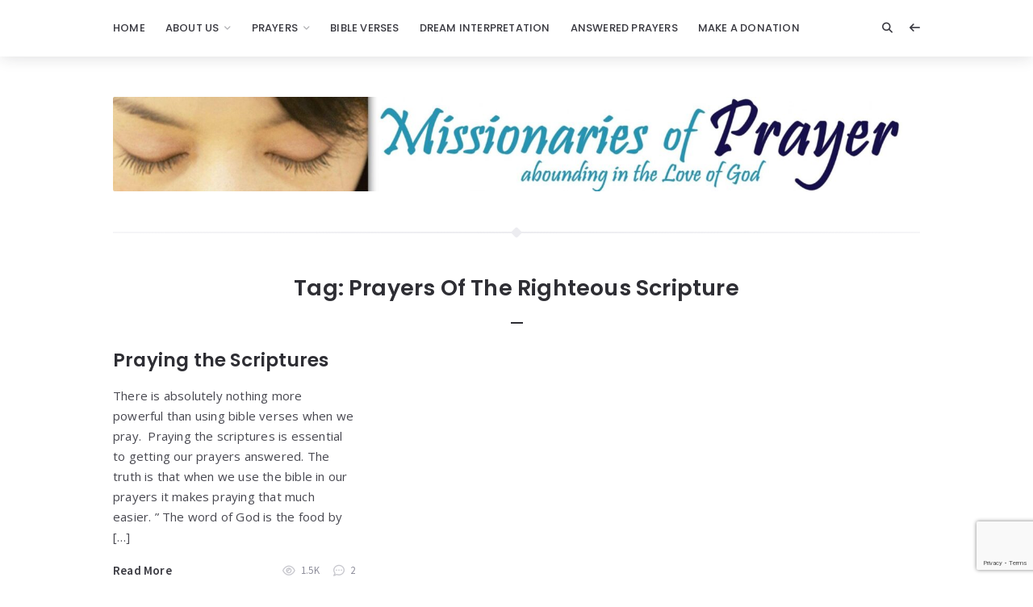

--- FILE ---
content_type: text/html; charset=UTF-8
request_url: https://www.missionariesofprayer.org/tag/prayers-of-the-righteous-scripture/
body_size: 26778
content:
<!doctype html>
<html lang="en-US">
<head>
	<meta charset="UTF-8">
	<meta http-equiv="X-UA-Compatible" content="IE=edge">
	<meta name="viewport" content="width=device-width, initial-scale=1, shrink-to-fit=no">

	<link rel="profile" href="https://gmpg.org/xfn/11">
	<link rel="pingback" href="https://www.missionariesofprayer.org/xmlrpc.php">

	<meta name='robots' content='index, follow, max-image-preview:large, max-snippet:-1, max-video-preview:-1' />

	<!-- This site is optimized with the Yoast SEO plugin v26.8 - https://yoast.com/product/yoast-seo-wordpress/ -->
	<title>prayers of the righteous scripture Archives - Prayers - Missionaries Of Prayer</title>
	<link rel="canonical" href="https://www.missionariesofprayer.org/tag/prayers-of-the-righteous-scripture/" />
	<meta property="og:locale" content="en_US" />
	<meta property="og:type" content="article" />
	<meta property="og:title" content="prayers of the righteous scripture Archives - Prayers - Missionaries Of Prayer" />
	<meta property="og:url" content="https://www.missionariesofprayer.org/tag/prayers-of-the-righteous-scripture/" />
	<meta property="og:site_name" content="Prayers - Missionaries Of Prayer" />
	<meta name="twitter:card" content="summary_large_image" />
	<script type="application/ld+json" class="yoast-schema-graph">{"@context":"https://schema.org","@graph":[{"@type":"CollectionPage","@id":"https://www.missionariesofprayer.org/tag/prayers-of-the-righteous-scripture/","url":"https://www.missionariesofprayer.org/tag/prayers-of-the-righteous-scripture/","name":"prayers of the righteous scripture Archives - Prayers - Missionaries Of Prayer","isPartOf":{"@id":"http://www.missionariesofprayer.org/#website"},"breadcrumb":{"@id":"https://www.missionariesofprayer.org/tag/prayers-of-the-righteous-scripture/#breadcrumb"},"inLanguage":"en-US"},{"@type":"BreadcrumbList","@id":"https://www.missionariesofprayer.org/tag/prayers-of-the-righteous-scripture/#breadcrumb","itemListElement":[{"@type":"ListItem","position":1,"name":"Home","item":"http://www.missionariesofprayer.org/"},{"@type":"ListItem","position":2,"name":"prayers of the righteous scripture"}]},{"@type":"WebSite","@id":"http://www.missionariesofprayer.org/#website","url":"http://www.missionariesofprayer.org/","name":"Prayers - Missionaries Of Prayer","description":"Prayer Ministry","publisher":{"@id":"http://www.missionariesofprayer.org/#organization"},"potentialAction":[{"@type":"SearchAction","target":{"@type":"EntryPoint","urlTemplate":"http://www.missionariesofprayer.org/?s={search_term_string}"},"query-input":{"@type":"PropertyValueSpecification","valueRequired":true,"valueName":"search_term_string"}}],"inLanguage":"en-US"},{"@type":"Organization","@id":"http://www.missionariesofprayer.org/#organization","name":"Missionaries Of Prayer","url":"http://www.missionariesofprayer.org/","logo":{"@type":"ImageObject","inLanguage":"en-US","@id":"http://www.missionariesofprayer.org/#/schema/logo/image/","url":"https://www.missionariesofprayer.org/wp-content/uploads/2022/09/missionaries-of-prayer.jpg","contentUrl":"https://www.missionariesofprayer.org/wp-content/uploads/2022/09/missionaries-of-prayer.jpg","width":2555,"height":298,"caption":"Missionaries Of Prayer"},"image":{"@id":"http://www.missionariesofprayer.org/#/schema/logo/image/"},"sameAs":["https://www.facebook.com/PrayerForT​oday/","http://www.instagram.com/htsapm","http://www.pinterest.com/ChristianPrayer","https://www.youtube.com/channel/UCsGM2MDFZ5JkOXRNJKIFT7A"]}]}</script>
	<!-- / Yoast SEO plugin. -->


<link rel='dns-prefetch' href='//cdnjs.cloudflare.com' />
<link rel='dns-prefetch' href='//fonts.googleapis.com' />
<link rel='preconnect' href='//fonts.googleapis.com' />
<link href='//fonts.gstatic.com' crossorigin rel='preconnect' />
<link rel="alternate" type="application/rss+xml" title="Prayers - Missionaries Of Prayer &raquo; Feed" href="https://www.missionariesofprayer.org/feed/" />
<link rel="alternate" type="application/rss+xml" title="Prayers - Missionaries Of Prayer &raquo; Comments Feed" href="https://www.missionariesofprayer.org/comments/feed/" />
<link rel="alternate" type="application/rss+xml" title="Prayers - Missionaries Of Prayer &raquo; prayers of the righteous scripture Tag Feed" href="https://www.missionariesofprayer.org/tag/prayers-of-the-righteous-scripture/feed/" />
<style id='wp-img-auto-sizes-contain-inline-css'>
img:is([sizes=auto i],[sizes^="auto," i]){contain-intrinsic-size:3000px 1500px}
/*# sourceURL=wp-img-auto-sizes-contain-inline-css */
</style>
<style id='wp-emoji-styles-inline-css'>

	img.wp-smiley, img.emoji {
		display: inline !important;
		border: none !important;
		box-shadow: none !important;
		height: 1em !important;
		width: 1em !important;
		margin: 0 0.07em !important;
		vertical-align: -0.1em !important;
		background: none !important;
		padding: 0 !important;
	}
/*# sourceURL=wp-emoji-styles-inline-css */
</style>
<link rel='stylesheet' id='wp-block-library-css' href='https://www.missionariesofprayer.org/wp-includes/css/dist/block-library/style.min.css?ver=6.9' media='all' />
<style id='wp-block-categories-inline-css'>
.wp-block-categories{box-sizing:border-box}.wp-block-categories.alignleft{margin-right:2em}.wp-block-categories.alignright{margin-left:2em}.wp-block-categories.wp-block-categories-dropdown.aligncenter{text-align:center}.wp-block-categories .wp-block-categories__label{display:block;width:100%}
/*# sourceURL=https://www.missionariesofprayer.org/wp-includes/blocks/categories/style.min.css */
</style>
<style id='wp-block-image-inline-css'>
.wp-block-image>a,.wp-block-image>figure>a{display:inline-block}.wp-block-image img{box-sizing:border-box;height:auto;max-width:100%;vertical-align:bottom}@media not (prefers-reduced-motion){.wp-block-image img.hide{visibility:hidden}.wp-block-image img.show{animation:show-content-image .4s}}.wp-block-image[style*=border-radius] img,.wp-block-image[style*=border-radius]>a{border-radius:inherit}.wp-block-image.has-custom-border img{box-sizing:border-box}.wp-block-image.aligncenter{text-align:center}.wp-block-image.alignfull>a,.wp-block-image.alignwide>a{width:100%}.wp-block-image.alignfull img,.wp-block-image.alignwide img{height:auto;width:100%}.wp-block-image .aligncenter,.wp-block-image .alignleft,.wp-block-image .alignright,.wp-block-image.aligncenter,.wp-block-image.alignleft,.wp-block-image.alignright{display:table}.wp-block-image .aligncenter>figcaption,.wp-block-image .alignleft>figcaption,.wp-block-image .alignright>figcaption,.wp-block-image.aligncenter>figcaption,.wp-block-image.alignleft>figcaption,.wp-block-image.alignright>figcaption{caption-side:bottom;display:table-caption}.wp-block-image .alignleft{float:left;margin:.5em 1em .5em 0}.wp-block-image .alignright{float:right;margin:.5em 0 .5em 1em}.wp-block-image .aligncenter{margin-left:auto;margin-right:auto}.wp-block-image :where(figcaption){margin-bottom:1em;margin-top:.5em}.wp-block-image.is-style-circle-mask img{border-radius:9999px}@supports ((-webkit-mask-image:none) or (mask-image:none)) or (-webkit-mask-image:none){.wp-block-image.is-style-circle-mask img{border-radius:0;-webkit-mask-image:url('data:image/svg+xml;utf8,<svg viewBox="0 0 100 100" xmlns="http://www.w3.org/2000/svg"><circle cx="50" cy="50" r="50"/></svg>');mask-image:url('data:image/svg+xml;utf8,<svg viewBox="0 0 100 100" xmlns="http://www.w3.org/2000/svg"><circle cx="50" cy="50" r="50"/></svg>');mask-mode:alpha;-webkit-mask-position:center;mask-position:center;-webkit-mask-repeat:no-repeat;mask-repeat:no-repeat;-webkit-mask-size:contain;mask-size:contain}}:root :where(.wp-block-image.is-style-rounded img,.wp-block-image .is-style-rounded img){border-radius:9999px}.wp-block-image figure{margin:0}.wp-lightbox-container{display:flex;flex-direction:column;position:relative}.wp-lightbox-container img{cursor:zoom-in}.wp-lightbox-container img:hover+button{opacity:1}.wp-lightbox-container button{align-items:center;backdrop-filter:blur(16px) saturate(180%);background-color:#5a5a5a40;border:none;border-radius:4px;cursor:zoom-in;display:flex;height:20px;justify-content:center;opacity:0;padding:0;position:absolute;right:16px;text-align:center;top:16px;width:20px;z-index:100}@media not (prefers-reduced-motion){.wp-lightbox-container button{transition:opacity .2s ease}}.wp-lightbox-container button:focus-visible{outline:3px auto #5a5a5a40;outline:3px auto -webkit-focus-ring-color;outline-offset:3px}.wp-lightbox-container button:hover{cursor:pointer;opacity:1}.wp-lightbox-container button:focus{opacity:1}.wp-lightbox-container button:focus,.wp-lightbox-container button:hover,.wp-lightbox-container button:not(:hover):not(:active):not(.has-background){background-color:#5a5a5a40;border:none}.wp-lightbox-overlay{box-sizing:border-box;cursor:zoom-out;height:100vh;left:0;overflow:hidden;position:fixed;top:0;visibility:hidden;width:100%;z-index:100000}.wp-lightbox-overlay .close-button{align-items:center;cursor:pointer;display:flex;justify-content:center;min-height:40px;min-width:40px;padding:0;position:absolute;right:calc(env(safe-area-inset-right) + 16px);top:calc(env(safe-area-inset-top) + 16px);z-index:5000000}.wp-lightbox-overlay .close-button:focus,.wp-lightbox-overlay .close-button:hover,.wp-lightbox-overlay .close-button:not(:hover):not(:active):not(.has-background){background:none;border:none}.wp-lightbox-overlay .lightbox-image-container{height:var(--wp--lightbox-container-height);left:50%;overflow:hidden;position:absolute;top:50%;transform:translate(-50%,-50%);transform-origin:top left;width:var(--wp--lightbox-container-width);z-index:9999999999}.wp-lightbox-overlay .wp-block-image{align-items:center;box-sizing:border-box;display:flex;height:100%;justify-content:center;margin:0;position:relative;transform-origin:0 0;width:100%;z-index:3000000}.wp-lightbox-overlay .wp-block-image img{height:var(--wp--lightbox-image-height);min-height:var(--wp--lightbox-image-height);min-width:var(--wp--lightbox-image-width);width:var(--wp--lightbox-image-width)}.wp-lightbox-overlay .wp-block-image figcaption{display:none}.wp-lightbox-overlay button{background:none;border:none}.wp-lightbox-overlay .scrim{background-color:#fff;height:100%;opacity:.9;position:absolute;width:100%;z-index:2000000}.wp-lightbox-overlay.active{visibility:visible}@media not (prefers-reduced-motion){.wp-lightbox-overlay.active{animation:turn-on-visibility .25s both}.wp-lightbox-overlay.active img{animation:turn-on-visibility .35s both}.wp-lightbox-overlay.show-closing-animation:not(.active){animation:turn-off-visibility .35s both}.wp-lightbox-overlay.show-closing-animation:not(.active) img{animation:turn-off-visibility .25s both}.wp-lightbox-overlay.zoom.active{animation:none;opacity:1;visibility:visible}.wp-lightbox-overlay.zoom.active .lightbox-image-container{animation:lightbox-zoom-in .4s}.wp-lightbox-overlay.zoom.active .lightbox-image-container img{animation:none}.wp-lightbox-overlay.zoom.active .scrim{animation:turn-on-visibility .4s forwards}.wp-lightbox-overlay.zoom.show-closing-animation:not(.active){animation:none}.wp-lightbox-overlay.zoom.show-closing-animation:not(.active) .lightbox-image-container{animation:lightbox-zoom-out .4s}.wp-lightbox-overlay.zoom.show-closing-animation:not(.active) .lightbox-image-container img{animation:none}.wp-lightbox-overlay.zoom.show-closing-animation:not(.active) .scrim{animation:turn-off-visibility .4s forwards}}@keyframes show-content-image{0%{visibility:hidden}99%{visibility:hidden}to{visibility:visible}}@keyframes turn-on-visibility{0%{opacity:0}to{opacity:1}}@keyframes turn-off-visibility{0%{opacity:1;visibility:visible}99%{opacity:0;visibility:visible}to{opacity:0;visibility:hidden}}@keyframes lightbox-zoom-in{0%{transform:translate(calc((-100vw + var(--wp--lightbox-scrollbar-width))/2 + var(--wp--lightbox-initial-left-position)),calc(-50vh + var(--wp--lightbox-initial-top-position))) scale(var(--wp--lightbox-scale))}to{transform:translate(-50%,-50%) scale(1)}}@keyframes lightbox-zoom-out{0%{transform:translate(-50%,-50%) scale(1);visibility:visible}99%{visibility:visible}to{transform:translate(calc((-100vw + var(--wp--lightbox-scrollbar-width))/2 + var(--wp--lightbox-initial-left-position)),calc(-50vh + var(--wp--lightbox-initial-top-position))) scale(var(--wp--lightbox-scale));visibility:hidden}}
/*# sourceURL=https://www.missionariesofprayer.org/wp-includes/blocks/image/style.min.css */
</style>
<style id='wp-block-latest-posts-inline-css'>
.wp-block-latest-posts{box-sizing:border-box}.wp-block-latest-posts.alignleft{margin-right:2em}.wp-block-latest-posts.alignright{margin-left:2em}.wp-block-latest-posts.wp-block-latest-posts__list{list-style:none}.wp-block-latest-posts.wp-block-latest-posts__list li{clear:both;overflow-wrap:break-word}.wp-block-latest-posts.is-grid{display:flex;flex-wrap:wrap}.wp-block-latest-posts.is-grid li{margin:0 1.25em 1.25em 0;width:100%}@media (min-width:600px){.wp-block-latest-posts.columns-2 li{width:calc(50% - .625em)}.wp-block-latest-posts.columns-2 li:nth-child(2n){margin-right:0}.wp-block-latest-posts.columns-3 li{width:calc(33.33333% - .83333em)}.wp-block-latest-posts.columns-3 li:nth-child(3n){margin-right:0}.wp-block-latest-posts.columns-4 li{width:calc(25% - .9375em)}.wp-block-latest-posts.columns-4 li:nth-child(4n){margin-right:0}.wp-block-latest-posts.columns-5 li{width:calc(20% - 1em)}.wp-block-latest-posts.columns-5 li:nth-child(5n){margin-right:0}.wp-block-latest-posts.columns-6 li{width:calc(16.66667% - 1.04167em)}.wp-block-latest-posts.columns-6 li:nth-child(6n){margin-right:0}}:root :where(.wp-block-latest-posts.is-grid){padding:0}:root :where(.wp-block-latest-posts.wp-block-latest-posts__list){padding-left:0}.wp-block-latest-posts__post-author,.wp-block-latest-posts__post-date{display:block;font-size:.8125em}.wp-block-latest-posts__post-excerpt,.wp-block-latest-posts__post-full-content{margin-bottom:1em;margin-top:.5em}.wp-block-latest-posts__featured-image a{display:inline-block}.wp-block-latest-posts__featured-image img{height:auto;max-width:100%;width:auto}.wp-block-latest-posts__featured-image.alignleft{float:left;margin-right:1em}.wp-block-latest-posts__featured-image.alignright{float:right;margin-left:1em}.wp-block-latest-posts__featured-image.aligncenter{margin-bottom:1em;text-align:center}
/*# sourceURL=https://www.missionariesofprayer.org/wp-includes/blocks/latest-posts/style.min.css */
</style>
<style id='wp-block-search-inline-css'>
.wp-block-search__button{margin-left:10px;word-break:normal}.wp-block-search__button.has-icon{line-height:0}.wp-block-search__button svg{height:1.25em;min-height:24px;min-width:24px;width:1.25em;fill:currentColor;vertical-align:text-bottom}:where(.wp-block-search__button){border:1px solid #ccc;padding:6px 10px}.wp-block-search__inside-wrapper{display:flex;flex:auto;flex-wrap:nowrap;max-width:100%}.wp-block-search__label{width:100%}.wp-block-search.wp-block-search__button-only .wp-block-search__button{box-sizing:border-box;display:flex;flex-shrink:0;justify-content:center;margin-left:0;max-width:100%}.wp-block-search.wp-block-search__button-only .wp-block-search__inside-wrapper{min-width:0!important;transition-property:width}.wp-block-search.wp-block-search__button-only .wp-block-search__input{flex-basis:100%;transition-duration:.3s}.wp-block-search.wp-block-search__button-only.wp-block-search__searchfield-hidden,.wp-block-search.wp-block-search__button-only.wp-block-search__searchfield-hidden .wp-block-search__inside-wrapper{overflow:hidden}.wp-block-search.wp-block-search__button-only.wp-block-search__searchfield-hidden .wp-block-search__input{border-left-width:0!important;border-right-width:0!important;flex-basis:0;flex-grow:0;margin:0;min-width:0!important;padding-left:0!important;padding-right:0!important;width:0!important}:where(.wp-block-search__input){appearance:none;border:1px solid #949494;flex-grow:1;font-family:inherit;font-size:inherit;font-style:inherit;font-weight:inherit;letter-spacing:inherit;line-height:inherit;margin-left:0;margin-right:0;min-width:3rem;padding:8px;text-decoration:unset!important;text-transform:inherit}:where(.wp-block-search__button-inside .wp-block-search__inside-wrapper){background-color:#fff;border:1px solid #949494;box-sizing:border-box;padding:4px}:where(.wp-block-search__button-inside .wp-block-search__inside-wrapper) .wp-block-search__input{border:none;border-radius:0;padding:0 4px}:where(.wp-block-search__button-inside .wp-block-search__inside-wrapper) .wp-block-search__input:focus{outline:none}:where(.wp-block-search__button-inside .wp-block-search__inside-wrapper) :where(.wp-block-search__button){padding:4px 8px}.wp-block-search.aligncenter .wp-block-search__inside-wrapper{margin:auto}.wp-block[data-align=right] .wp-block-search.wp-block-search__button-only .wp-block-search__inside-wrapper{float:right}
/*# sourceURL=https://www.missionariesofprayer.org/wp-includes/blocks/search/style.min.css */
</style>
<style id='wp-block-columns-inline-css'>
.wp-block-columns{box-sizing:border-box;display:flex;flex-wrap:wrap!important}@media (min-width:782px){.wp-block-columns{flex-wrap:nowrap!important}}.wp-block-columns{align-items:normal!important}.wp-block-columns.are-vertically-aligned-top{align-items:flex-start}.wp-block-columns.are-vertically-aligned-center{align-items:center}.wp-block-columns.are-vertically-aligned-bottom{align-items:flex-end}@media (max-width:781px){.wp-block-columns:not(.is-not-stacked-on-mobile)>.wp-block-column{flex-basis:100%!important}}@media (min-width:782px){.wp-block-columns:not(.is-not-stacked-on-mobile)>.wp-block-column{flex-basis:0;flex-grow:1}.wp-block-columns:not(.is-not-stacked-on-mobile)>.wp-block-column[style*=flex-basis]{flex-grow:0}}.wp-block-columns.is-not-stacked-on-mobile{flex-wrap:nowrap!important}.wp-block-columns.is-not-stacked-on-mobile>.wp-block-column{flex-basis:0;flex-grow:1}.wp-block-columns.is-not-stacked-on-mobile>.wp-block-column[style*=flex-basis]{flex-grow:0}:where(.wp-block-columns){margin-bottom:1.75em}:where(.wp-block-columns.has-background){padding:1.25em 2.375em}.wp-block-column{flex-grow:1;min-width:0;overflow-wrap:break-word;word-break:break-word}.wp-block-column.is-vertically-aligned-top{align-self:flex-start}.wp-block-column.is-vertically-aligned-center{align-self:center}.wp-block-column.is-vertically-aligned-bottom{align-self:flex-end}.wp-block-column.is-vertically-aligned-stretch{align-self:stretch}.wp-block-column.is-vertically-aligned-bottom,.wp-block-column.is-vertically-aligned-center,.wp-block-column.is-vertically-aligned-top{width:100%}
/*# sourceURL=https://www.missionariesofprayer.org/wp-includes/blocks/columns/style.min.css */
</style>
<style id='wp-block-group-inline-css'>
.wp-block-group{box-sizing:border-box}:where(.wp-block-group.wp-block-group-is-layout-constrained){position:relative}
/*# sourceURL=https://www.missionariesofprayer.org/wp-includes/blocks/group/style.min.css */
</style>
<style id='wp-block-quote-inline-css'>
.wp-block-quote{box-sizing:border-box;overflow-wrap:break-word}.wp-block-quote.is-large:where(:not(.is-style-plain)),.wp-block-quote.is-style-large:where(:not(.is-style-plain)){margin-bottom:1em;padding:0 1em}.wp-block-quote.is-large:where(:not(.is-style-plain)) p,.wp-block-quote.is-style-large:where(:not(.is-style-plain)) p{font-size:1.5em;font-style:italic;line-height:1.6}.wp-block-quote.is-large:where(:not(.is-style-plain)) cite,.wp-block-quote.is-large:where(:not(.is-style-plain)) footer,.wp-block-quote.is-style-large:where(:not(.is-style-plain)) cite,.wp-block-quote.is-style-large:where(:not(.is-style-plain)) footer{font-size:1.125em;text-align:right}.wp-block-quote>cite{display:block}
/*# sourceURL=https://www.missionariesofprayer.org/wp-includes/blocks/quote/style.min.css */
</style>
<style id='wp-block-separator-inline-css'>
@charset "UTF-8";.wp-block-separator{border:none;border-top:2px solid}:root :where(.wp-block-separator.is-style-dots){height:auto;line-height:1;text-align:center}:root :where(.wp-block-separator.is-style-dots):before{color:currentColor;content:"···";font-family:serif;font-size:1.5em;letter-spacing:2em;padding-left:2em}.wp-block-separator.is-style-dots{background:none!important;border:none!important}
/*# sourceURL=https://www.missionariesofprayer.org/wp-includes/blocks/separator/style.min.css */
</style>
<style id='wp-block-social-links-inline-css'>
.wp-block-social-links{background:none;box-sizing:border-box;margin-left:0;padding-left:0;padding-right:0;text-indent:0}.wp-block-social-links .wp-social-link a,.wp-block-social-links .wp-social-link a:hover{border-bottom:0;box-shadow:none;text-decoration:none}.wp-block-social-links .wp-social-link svg{height:1em;width:1em}.wp-block-social-links .wp-social-link span:not(.screen-reader-text){font-size:.65em;margin-left:.5em;margin-right:.5em}.wp-block-social-links.has-small-icon-size{font-size:16px}.wp-block-social-links,.wp-block-social-links.has-normal-icon-size{font-size:24px}.wp-block-social-links.has-large-icon-size{font-size:36px}.wp-block-social-links.has-huge-icon-size{font-size:48px}.wp-block-social-links.aligncenter{display:flex;justify-content:center}.wp-block-social-links.alignright{justify-content:flex-end}.wp-block-social-link{border-radius:9999px;display:block}@media not (prefers-reduced-motion){.wp-block-social-link{transition:transform .1s ease}}.wp-block-social-link{height:auto}.wp-block-social-link a{align-items:center;display:flex;line-height:0}.wp-block-social-link:hover{transform:scale(1.1)}.wp-block-social-links .wp-block-social-link.wp-social-link{display:inline-block;margin:0;padding:0}.wp-block-social-links .wp-block-social-link.wp-social-link .wp-block-social-link-anchor,.wp-block-social-links .wp-block-social-link.wp-social-link .wp-block-social-link-anchor svg,.wp-block-social-links .wp-block-social-link.wp-social-link .wp-block-social-link-anchor:active,.wp-block-social-links .wp-block-social-link.wp-social-link .wp-block-social-link-anchor:hover,.wp-block-social-links .wp-block-social-link.wp-social-link .wp-block-social-link-anchor:visited{color:currentColor;fill:currentColor}:where(.wp-block-social-links:not(.is-style-logos-only)) .wp-social-link{background-color:#f0f0f0;color:#444}:where(.wp-block-social-links:not(.is-style-logos-only)) .wp-social-link-amazon{background-color:#f90;color:#fff}:where(.wp-block-social-links:not(.is-style-logos-only)) .wp-social-link-bandcamp{background-color:#1ea0c3;color:#fff}:where(.wp-block-social-links:not(.is-style-logos-only)) .wp-social-link-behance{background-color:#0757fe;color:#fff}:where(.wp-block-social-links:not(.is-style-logos-only)) .wp-social-link-bluesky{background-color:#0a7aff;color:#fff}:where(.wp-block-social-links:not(.is-style-logos-only)) .wp-social-link-codepen{background-color:#1e1f26;color:#fff}:where(.wp-block-social-links:not(.is-style-logos-only)) .wp-social-link-deviantart{background-color:#02e49b;color:#fff}:where(.wp-block-social-links:not(.is-style-logos-only)) .wp-social-link-discord{background-color:#5865f2;color:#fff}:where(.wp-block-social-links:not(.is-style-logos-only)) .wp-social-link-dribbble{background-color:#e94c89;color:#fff}:where(.wp-block-social-links:not(.is-style-logos-only)) .wp-social-link-dropbox{background-color:#4280ff;color:#fff}:where(.wp-block-social-links:not(.is-style-logos-only)) .wp-social-link-etsy{background-color:#f45800;color:#fff}:where(.wp-block-social-links:not(.is-style-logos-only)) .wp-social-link-facebook{background-color:#0866ff;color:#fff}:where(.wp-block-social-links:not(.is-style-logos-only)) .wp-social-link-fivehundredpx{background-color:#000;color:#fff}:where(.wp-block-social-links:not(.is-style-logos-only)) .wp-social-link-flickr{background-color:#0461dd;color:#fff}:where(.wp-block-social-links:not(.is-style-logos-only)) .wp-social-link-foursquare{background-color:#e65678;color:#fff}:where(.wp-block-social-links:not(.is-style-logos-only)) .wp-social-link-github{background-color:#24292d;color:#fff}:where(.wp-block-social-links:not(.is-style-logos-only)) .wp-social-link-goodreads{background-color:#eceadd;color:#382110}:where(.wp-block-social-links:not(.is-style-logos-only)) .wp-social-link-google{background-color:#ea4434;color:#fff}:where(.wp-block-social-links:not(.is-style-logos-only)) .wp-social-link-gravatar{background-color:#1d4fc4;color:#fff}:where(.wp-block-social-links:not(.is-style-logos-only)) .wp-social-link-instagram{background-color:#f00075;color:#fff}:where(.wp-block-social-links:not(.is-style-logos-only)) .wp-social-link-lastfm{background-color:#e21b24;color:#fff}:where(.wp-block-social-links:not(.is-style-logos-only)) .wp-social-link-linkedin{background-color:#0d66c2;color:#fff}:where(.wp-block-social-links:not(.is-style-logos-only)) .wp-social-link-mastodon{background-color:#3288d4;color:#fff}:where(.wp-block-social-links:not(.is-style-logos-only)) .wp-social-link-medium{background-color:#000;color:#fff}:where(.wp-block-social-links:not(.is-style-logos-only)) .wp-social-link-meetup{background-color:#f6405f;color:#fff}:where(.wp-block-social-links:not(.is-style-logos-only)) .wp-social-link-patreon{background-color:#000;color:#fff}:where(.wp-block-social-links:not(.is-style-logos-only)) .wp-social-link-pinterest{background-color:#e60122;color:#fff}:where(.wp-block-social-links:not(.is-style-logos-only)) .wp-social-link-pocket{background-color:#ef4155;color:#fff}:where(.wp-block-social-links:not(.is-style-logos-only)) .wp-social-link-reddit{background-color:#ff4500;color:#fff}:where(.wp-block-social-links:not(.is-style-logos-only)) .wp-social-link-skype{background-color:#0478d7;color:#fff}:where(.wp-block-social-links:not(.is-style-logos-only)) .wp-social-link-snapchat{background-color:#fefc00;color:#fff;stroke:#000}:where(.wp-block-social-links:not(.is-style-logos-only)) .wp-social-link-soundcloud{background-color:#ff5600;color:#fff}:where(.wp-block-social-links:not(.is-style-logos-only)) .wp-social-link-spotify{background-color:#1bd760;color:#fff}:where(.wp-block-social-links:not(.is-style-logos-only)) .wp-social-link-telegram{background-color:#2aabee;color:#fff}:where(.wp-block-social-links:not(.is-style-logos-only)) .wp-social-link-threads{background-color:#000;color:#fff}:where(.wp-block-social-links:not(.is-style-logos-only)) .wp-social-link-tiktok{background-color:#000;color:#fff}:where(.wp-block-social-links:not(.is-style-logos-only)) .wp-social-link-tumblr{background-color:#011835;color:#fff}:where(.wp-block-social-links:not(.is-style-logos-only)) .wp-social-link-twitch{background-color:#6440a4;color:#fff}:where(.wp-block-social-links:not(.is-style-logos-only)) .wp-social-link-twitter{background-color:#1da1f2;color:#fff}:where(.wp-block-social-links:not(.is-style-logos-only)) .wp-social-link-vimeo{background-color:#1eb7ea;color:#fff}:where(.wp-block-social-links:not(.is-style-logos-only)) .wp-social-link-vk{background-color:#4680c2;color:#fff}:where(.wp-block-social-links:not(.is-style-logos-only)) .wp-social-link-wordpress{background-color:#3499cd;color:#fff}:where(.wp-block-social-links:not(.is-style-logos-only)) .wp-social-link-whatsapp{background-color:#25d366;color:#fff}:where(.wp-block-social-links:not(.is-style-logos-only)) .wp-social-link-x{background-color:#000;color:#fff}:where(.wp-block-social-links:not(.is-style-logos-only)) .wp-social-link-yelp{background-color:#d32422;color:#fff}:where(.wp-block-social-links:not(.is-style-logos-only)) .wp-social-link-youtube{background-color:red;color:#fff}:where(.wp-block-social-links.is-style-logos-only) .wp-social-link{background:none}:where(.wp-block-social-links.is-style-logos-only) .wp-social-link svg{height:1.25em;width:1.25em}:where(.wp-block-social-links.is-style-logos-only) .wp-social-link-amazon{color:#f90}:where(.wp-block-social-links.is-style-logos-only) .wp-social-link-bandcamp{color:#1ea0c3}:where(.wp-block-social-links.is-style-logos-only) .wp-social-link-behance{color:#0757fe}:where(.wp-block-social-links.is-style-logos-only) .wp-social-link-bluesky{color:#0a7aff}:where(.wp-block-social-links.is-style-logos-only) .wp-social-link-codepen{color:#1e1f26}:where(.wp-block-social-links.is-style-logos-only) .wp-social-link-deviantart{color:#02e49b}:where(.wp-block-social-links.is-style-logos-only) .wp-social-link-discord{color:#5865f2}:where(.wp-block-social-links.is-style-logos-only) .wp-social-link-dribbble{color:#e94c89}:where(.wp-block-social-links.is-style-logos-only) .wp-social-link-dropbox{color:#4280ff}:where(.wp-block-social-links.is-style-logos-only) .wp-social-link-etsy{color:#f45800}:where(.wp-block-social-links.is-style-logos-only) .wp-social-link-facebook{color:#0866ff}:where(.wp-block-social-links.is-style-logos-only) .wp-social-link-fivehundredpx{color:#000}:where(.wp-block-social-links.is-style-logos-only) .wp-social-link-flickr{color:#0461dd}:where(.wp-block-social-links.is-style-logos-only) .wp-social-link-foursquare{color:#e65678}:where(.wp-block-social-links.is-style-logos-only) .wp-social-link-github{color:#24292d}:where(.wp-block-social-links.is-style-logos-only) .wp-social-link-goodreads{color:#382110}:where(.wp-block-social-links.is-style-logos-only) .wp-social-link-google{color:#ea4434}:where(.wp-block-social-links.is-style-logos-only) .wp-social-link-gravatar{color:#1d4fc4}:where(.wp-block-social-links.is-style-logos-only) .wp-social-link-instagram{color:#f00075}:where(.wp-block-social-links.is-style-logos-only) .wp-social-link-lastfm{color:#e21b24}:where(.wp-block-social-links.is-style-logos-only) .wp-social-link-linkedin{color:#0d66c2}:where(.wp-block-social-links.is-style-logos-only) .wp-social-link-mastodon{color:#3288d4}:where(.wp-block-social-links.is-style-logos-only) .wp-social-link-medium{color:#000}:where(.wp-block-social-links.is-style-logos-only) .wp-social-link-meetup{color:#f6405f}:where(.wp-block-social-links.is-style-logos-only) .wp-social-link-patreon{color:#000}:where(.wp-block-social-links.is-style-logos-only) .wp-social-link-pinterest{color:#e60122}:where(.wp-block-social-links.is-style-logos-only) .wp-social-link-pocket{color:#ef4155}:where(.wp-block-social-links.is-style-logos-only) .wp-social-link-reddit{color:#ff4500}:where(.wp-block-social-links.is-style-logos-only) .wp-social-link-skype{color:#0478d7}:where(.wp-block-social-links.is-style-logos-only) .wp-social-link-snapchat{color:#fff;stroke:#000}:where(.wp-block-social-links.is-style-logos-only) .wp-social-link-soundcloud{color:#ff5600}:where(.wp-block-social-links.is-style-logos-only) .wp-social-link-spotify{color:#1bd760}:where(.wp-block-social-links.is-style-logos-only) .wp-social-link-telegram{color:#2aabee}:where(.wp-block-social-links.is-style-logos-only) .wp-social-link-threads{color:#000}:where(.wp-block-social-links.is-style-logos-only) .wp-social-link-tiktok{color:#000}:where(.wp-block-social-links.is-style-logos-only) .wp-social-link-tumblr{color:#011835}:where(.wp-block-social-links.is-style-logos-only) .wp-social-link-twitch{color:#6440a4}:where(.wp-block-social-links.is-style-logos-only) .wp-social-link-twitter{color:#1da1f2}:where(.wp-block-social-links.is-style-logos-only) .wp-social-link-vimeo{color:#1eb7ea}:where(.wp-block-social-links.is-style-logos-only) .wp-social-link-vk{color:#4680c2}:where(.wp-block-social-links.is-style-logos-only) .wp-social-link-whatsapp{color:#25d366}:where(.wp-block-social-links.is-style-logos-only) .wp-social-link-wordpress{color:#3499cd}:where(.wp-block-social-links.is-style-logos-only) .wp-social-link-x{color:#000}:where(.wp-block-social-links.is-style-logos-only) .wp-social-link-yelp{color:#d32422}:where(.wp-block-social-links.is-style-logos-only) .wp-social-link-youtube{color:red}.wp-block-social-links.is-style-pill-shape .wp-social-link{width:auto}:root :where(.wp-block-social-links .wp-social-link a){padding:.25em}:root :where(.wp-block-social-links.is-style-logos-only .wp-social-link a){padding:0}:root :where(.wp-block-social-links.is-style-pill-shape .wp-social-link a){padding-left:.6666666667em;padding-right:.6666666667em}.wp-block-social-links:not(.has-icon-color):not(.has-icon-background-color) .wp-social-link-snapchat .wp-block-social-link-label{color:#000}
/*# sourceURL=https://www.missionariesofprayer.org/wp-includes/blocks/social-links/style.min.css */
</style>
<style id='global-styles-inline-css'>
:root{--wp--preset--aspect-ratio--square: 1;--wp--preset--aspect-ratio--4-3: 4/3;--wp--preset--aspect-ratio--3-4: 3/4;--wp--preset--aspect-ratio--3-2: 3/2;--wp--preset--aspect-ratio--2-3: 2/3;--wp--preset--aspect-ratio--16-9: 16/9;--wp--preset--aspect-ratio--9-16: 9/16;--wp--preset--color--black: #000000;--wp--preset--color--cyan-bluish-gray: #abb8c3;--wp--preset--color--white: #ffffff;--wp--preset--color--pale-pink: #f78da7;--wp--preset--color--vivid-red: #cf2e2e;--wp--preset--color--luminous-vivid-orange: #ff6900;--wp--preset--color--luminous-vivid-amber: #fcb900;--wp--preset--color--light-green-cyan: #7bdcb5;--wp--preset--color--vivid-green-cyan: #00d084;--wp--preset--color--pale-cyan-blue: #8ed1fc;--wp--preset--color--vivid-cyan-blue: #0693e3;--wp--preset--color--vivid-purple: #9b51e0;--wp--preset--color--light-gray: #8f8f9c;--wp--preset--color--green: #6fff80;--wp--preset--color--blue: #6f6fff;--wp--preset--color--purple: #ff6ff6;--wp--preset--color--red: #ff6f89;--wp--preset--color--orange: #ffb06f;--wp--preset--color--yellow: #fffb6f;--wp--preset--gradient--vivid-cyan-blue-to-vivid-purple: linear-gradient(135deg,rgb(6,147,227) 0%,rgb(155,81,224) 100%);--wp--preset--gradient--light-green-cyan-to-vivid-green-cyan: linear-gradient(135deg,rgb(122,220,180) 0%,rgb(0,208,130) 100%);--wp--preset--gradient--luminous-vivid-amber-to-luminous-vivid-orange: linear-gradient(135deg,rgb(252,185,0) 0%,rgb(255,105,0) 100%);--wp--preset--gradient--luminous-vivid-orange-to-vivid-red: linear-gradient(135deg,rgb(255,105,0) 0%,rgb(207,46,46) 100%);--wp--preset--gradient--very-light-gray-to-cyan-bluish-gray: linear-gradient(135deg,rgb(238,238,238) 0%,rgb(169,184,195) 100%);--wp--preset--gradient--cool-to-warm-spectrum: linear-gradient(135deg,rgb(74,234,220) 0%,rgb(151,120,209) 20%,rgb(207,42,186) 40%,rgb(238,44,130) 60%,rgb(251,105,98) 80%,rgb(254,248,76) 100%);--wp--preset--gradient--blush-light-purple: linear-gradient(135deg,rgb(255,206,236) 0%,rgb(152,150,240) 100%);--wp--preset--gradient--blush-bordeaux: linear-gradient(135deg,rgb(254,205,165) 0%,rgb(254,45,45) 50%,rgb(107,0,62) 100%);--wp--preset--gradient--luminous-dusk: linear-gradient(135deg,rgb(255,203,112) 0%,rgb(199,81,192) 50%,rgb(65,88,208) 100%);--wp--preset--gradient--pale-ocean: linear-gradient(135deg,rgb(255,245,203) 0%,rgb(182,227,212) 50%,rgb(51,167,181) 100%);--wp--preset--gradient--electric-grass: linear-gradient(135deg,rgb(202,248,128) 0%,rgb(113,206,126) 100%);--wp--preset--gradient--midnight: linear-gradient(135deg,rgb(2,3,129) 0%,rgb(40,116,252) 100%);--wp--preset--font-size--small: 13px;--wp--preset--font-size--medium: 20px;--wp--preset--font-size--large: 36px;--wp--preset--font-size--x-large: 42px;--wp--preset--spacing--20: 0.44rem;--wp--preset--spacing--30: 0.67rem;--wp--preset--spacing--40: 1rem;--wp--preset--spacing--50: 1.5rem;--wp--preset--spacing--60: 2.25rem;--wp--preset--spacing--70: 3.38rem;--wp--preset--spacing--80: 5.06rem;--wp--preset--shadow--natural: 6px 6px 9px rgba(0, 0, 0, 0.2);--wp--preset--shadow--deep: 12px 12px 50px rgba(0, 0, 0, 0.4);--wp--preset--shadow--sharp: 6px 6px 0px rgba(0, 0, 0, 0.2);--wp--preset--shadow--outlined: 6px 6px 0px -3px rgb(255, 255, 255), 6px 6px rgb(0, 0, 0);--wp--preset--shadow--crisp: 6px 6px 0px rgb(0, 0, 0);}:where(.is-layout-flex){gap: 0.5em;}:where(.is-layout-grid){gap: 0.5em;}body .is-layout-flex{display: flex;}.is-layout-flex{flex-wrap: wrap;align-items: center;}.is-layout-flex > :is(*, div){margin: 0;}body .is-layout-grid{display: grid;}.is-layout-grid > :is(*, div){margin: 0;}:where(.wp-block-columns.is-layout-flex){gap: 2em;}:where(.wp-block-columns.is-layout-grid){gap: 2em;}:where(.wp-block-post-template.is-layout-flex){gap: 1.25em;}:where(.wp-block-post-template.is-layout-grid){gap: 1.25em;}.has-black-color{color: var(--wp--preset--color--black) !important;}.has-cyan-bluish-gray-color{color: var(--wp--preset--color--cyan-bluish-gray) !important;}.has-white-color{color: var(--wp--preset--color--white) !important;}.has-pale-pink-color{color: var(--wp--preset--color--pale-pink) !important;}.has-vivid-red-color{color: var(--wp--preset--color--vivid-red) !important;}.has-luminous-vivid-orange-color{color: var(--wp--preset--color--luminous-vivid-orange) !important;}.has-luminous-vivid-amber-color{color: var(--wp--preset--color--luminous-vivid-amber) !important;}.has-light-green-cyan-color{color: var(--wp--preset--color--light-green-cyan) !important;}.has-vivid-green-cyan-color{color: var(--wp--preset--color--vivid-green-cyan) !important;}.has-pale-cyan-blue-color{color: var(--wp--preset--color--pale-cyan-blue) !important;}.has-vivid-cyan-blue-color{color: var(--wp--preset--color--vivid-cyan-blue) !important;}.has-vivid-purple-color{color: var(--wp--preset--color--vivid-purple) !important;}.has-black-background-color{background-color: var(--wp--preset--color--black) !important;}.has-cyan-bluish-gray-background-color{background-color: var(--wp--preset--color--cyan-bluish-gray) !important;}.has-white-background-color{background-color: var(--wp--preset--color--white) !important;}.has-pale-pink-background-color{background-color: var(--wp--preset--color--pale-pink) !important;}.has-vivid-red-background-color{background-color: var(--wp--preset--color--vivid-red) !important;}.has-luminous-vivid-orange-background-color{background-color: var(--wp--preset--color--luminous-vivid-orange) !important;}.has-luminous-vivid-amber-background-color{background-color: var(--wp--preset--color--luminous-vivid-amber) !important;}.has-light-green-cyan-background-color{background-color: var(--wp--preset--color--light-green-cyan) !important;}.has-vivid-green-cyan-background-color{background-color: var(--wp--preset--color--vivid-green-cyan) !important;}.has-pale-cyan-blue-background-color{background-color: var(--wp--preset--color--pale-cyan-blue) !important;}.has-vivid-cyan-blue-background-color{background-color: var(--wp--preset--color--vivid-cyan-blue) !important;}.has-vivid-purple-background-color{background-color: var(--wp--preset--color--vivid-purple) !important;}.has-black-border-color{border-color: var(--wp--preset--color--black) !important;}.has-cyan-bluish-gray-border-color{border-color: var(--wp--preset--color--cyan-bluish-gray) !important;}.has-white-border-color{border-color: var(--wp--preset--color--white) !important;}.has-pale-pink-border-color{border-color: var(--wp--preset--color--pale-pink) !important;}.has-vivid-red-border-color{border-color: var(--wp--preset--color--vivid-red) !important;}.has-luminous-vivid-orange-border-color{border-color: var(--wp--preset--color--luminous-vivid-orange) !important;}.has-luminous-vivid-amber-border-color{border-color: var(--wp--preset--color--luminous-vivid-amber) !important;}.has-light-green-cyan-border-color{border-color: var(--wp--preset--color--light-green-cyan) !important;}.has-vivid-green-cyan-border-color{border-color: var(--wp--preset--color--vivid-green-cyan) !important;}.has-pale-cyan-blue-border-color{border-color: var(--wp--preset--color--pale-cyan-blue) !important;}.has-vivid-cyan-blue-border-color{border-color: var(--wp--preset--color--vivid-cyan-blue) !important;}.has-vivid-purple-border-color{border-color: var(--wp--preset--color--vivid-purple) !important;}.has-vivid-cyan-blue-to-vivid-purple-gradient-background{background: var(--wp--preset--gradient--vivid-cyan-blue-to-vivid-purple) !important;}.has-light-green-cyan-to-vivid-green-cyan-gradient-background{background: var(--wp--preset--gradient--light-green-cyan-to-vivid-green-cyan) !important;}.has-luminous-vivid-amber-to-luminous-vivid-orange-gradient-background{background: var(--wp--preset--gradient--luminous-vivid-amber-to-luminous-vivid-orange) !important;}.has-luminous-vivid-orange-to-vivid-red-gradient-background{background: var(--wp--preset--gradient--luminous-vivid-orange-to-vivid-red) !important;}.has-very-light-gray-to-cyan-bluish-gray-gradient-background{background: var(--wp--preset--gradient--very-light-gray-to-cyan-bluish-gray) !important;}.has-cool-to-warm-spectrum-gradient-background{background: var(--wp--preset--gradient--cool-to-warm-spectrum) !important;}.has-blush-light-purple-gradient-background{background: var(--wp--preset--gradient--blush-light-purple) !important;}.has-blush-bordeaux-gradient-background{background: var(--wp--preset--gradient--blush-bordeaux) !important;}.has-luminous-dusk-gradient-background{background: var(--wp--preset--gradient--luminous-dusk) !important;}.has-pale-ocean-gradient-background{background: var(--wp--preset--gradient--pale-ocean) !important;}.has-electric-grass-gradient-background{background: var(--wp--preset--gradient--electric-grass) !important;}.has-midnight-gradient-background{background: var(--wp--preset--gradient--midnight) !important;}.has-small-font-size{font-size: var(--wp--preset--font-size--small) !important;}.has-medium-font-size{font-size: var(--wp--preset--font-size--medium) !important;}.has-large-font-size{font-size: var(--wp--preset--font-size--large) !important;}.has-x-large-font-size{font-size: var(--wp--preset--font-size--x-large) !important;}
:where(.wp-block-columns.is-layout-flex){gap: 2em;}:where(.wp-block-columns.is-layout-grid){gap: 2em;}
/*# sourceURL=global-styles-inline-css */
</style>
<style id='core-block-supports-inline-css'>
.wp-container-core-columns-is-layout-9d6595d7{flex-wrap:nowrap;}
/*# sourceURL=core-block-supports-inline-css */
</style>

<style id='classic-theme-styles-inline-css'>
/*! This file is auto-generated */
.wp-block-button__link{color:#fff;background-color:#32373c;border-radius:9999px;box-shadow:none;text-decoration:none;padding:calc(.667em + 2px) calc(1.333em + 2px);font-size:1.125em}.wp-block-file__button{background:#32373c;color:#fff;text-decoration:none}
/*# sourceURL=/wp-includes/css/classic-themes.min.css */
</style>
<link rel='stylesheet' id='bbp-default-css' href='https://www.missionariesofprayer.org/wp-content/plugins/bbpress/templates/default/css/bbpress.min.css?ver=2.6.14' media='all' />
<link rel='stylesheet' id='contact-form-7-css' href='https://www.missionariesofprayer.org/wp-content/plugins/contact-form-7/includes/css/styles.css?ver=6.1.4' media='all' />
<link rel='stylesheet' id='dmf-bootstrap-css' href='https://www.missionariesofprayer.org/wp-content/plugins/dream-meaning-finder_//css/bootstrap.min.css?ver=6.9' media='all' />
<link rel='stylesheet' id='dmf-style-css' href='https://www.missionariesofprayer.org/wp-content/plugins/dream-meaning-finder_//css/style.css?ver=6.9' media='all' />
<link rel='stylesheet' id='font-awesome-follow-css' href='https://cdnjs.cloudflare.com/ajax/libs/font-awesome/4.7.0/css/font-awesome.min.css?ver=6.9' media='all' />
<link rel='stylesheet' id='kk_voting-css' href='https://www.missionariesofprayer.org/wp-content/plugins/kk_voting_/public/css/kk_voting-public.css?ver=1.0.0' media='all' />
<link rel='stylesheet' id='yop-public-css' href='https://www.missionariesofprayer.org/wp-content/plugins/yop-poll/public/assets/css/yop-poll-public-6.5.39.css?ver=6.9' media='all' />
<link rel='stylesheet' id='wpml-legacy-horizontal-list-0-css' href='https://www.missionariesofprayer.org/wp-content/plugins/sitepress-multilingual-cms/templates/language-switchers/legacy-list-horizontal/style.min.css?ver=1' media='all' />
<style id='wpml-legacy-horizontal-list-0-inline-css'>
.wpml-ls-statics-footer{background-color:#eeeeee;}.wpml-ls-statics-footer, .wpml-ls-statics-footer .wpml-ls-sub-menu, .wpml-ls-statics-footer a {border-color:#cdcdcd;}.wpml-ls-statics-footer a, .wpml-ls-statics-footer .wpml-ls-sub-menu a, .wpml-ls-statics-footer .wpml-ls-sub-menu a:link, .wpml-ls-statics-footer li:not(.wpml-ls-current-language) .wpml-ls-link, .wpml-ls-statics-footer li:not(.wpml-ls-current-language) .wpml-ls-link:link {color:#444444;background-color:#fba100;}.wpml-ls-statics-footer .wpml-ls-sub-menu a:hover,.wpml-ls-statics-footer .wpml-ls-sub-menu a:focus, .wpml-ls-statics-footer .wpml-ls-sub-menu a:link:hover, .wpml-ls-statics-footer .wpml-ls-sub-menu a:link:focus {color:#000000;background-color:#eeeeee;}.wpml-ls-statics-footer .wpml-ls-current-language > a {color:#3f3f3f;background-color:#fba100;}.wpml-ls-statics-footer .wpml-ls-current-language:hover>a, .wpml-ls-statics-footer .wpml-ls-current-language>a:focus {color:#000000;background-color:#eeeeee;}
.wpml-ls-statics-shortcode_actions{background-color:#eeeeee;}.wpml-ls-statics-shortcode_actions, .wpml-ls-statics-shortcode_actions .wpml-ls-sub-menu, .wpml-ls-statics-shortcode_actions a {border-color:#cdcdcd;}.wpml-ls-statics-shortcode_actions a, .wpml-ls-statics-shortcode_actions .wpml-ls-sub-menu a, .wpml-ls-statics-shortcode_actions .wpml-ls-sub-menu a:link, .wpml-ls-statics-shortcode_actions li:not(.wpml-ls-current-language) .wpml-ls-link, .wpml-ls-statics-shortcode_actions li:not(.wpml-ls-current-language) .wpml-ls-link:link {color:#444444;background-color:#fba100;}.wpml-ls-statics-shortcode_actions .wpml-ls-sub-menu a:hover,.wpml-ls-statics-shortcode_actions .wpml-ls-sub-menu a:focus, .wpml-ls-statics-shortcode_actions .wpml-ls-sub-menu a:link:hover, .wpml-ls-statics-shortcode_actions .wpml-ls-sub-menu a:link:focus {color:#000000;background-color:#eeeeee;}.wpml-ls-statics-shortcode_actions .wpml-ls-current-language > a {color:#444444;background-color:#fba100;}.wpml-ls-statics-shortcode_actions .wpml-ls-current-language:hover>a, .wpml-ls-statics-shortcode_actions .wpml-ls-current-language>a:focus {color:#000000;background-color:#eeeeee;}
/*# sourceURL=wpml-legacy-horizontal-list-0-inline-css */
</style>
<link rel='stylesheet' id='cms-navigation-style-base-css' href='https://www.missionariesofprayer.org/wp-content/plugins/wpml-cms-nav/res/css/cms-navigation-base.css?ver=1.5.6' media='screen' />
<link rel='stylesheet' id='cms-navigation-style-css' href='https://www.missionariesofprayer.org/wp-content/plugins/wpml-cms-nav/res/css/cms-navigation.css?ver=1.5.6' media='screen' />
<link rel='stylesheet' id='orin-fonts-css' href='//fonts.googleapis.com/css2?family=Open+Sans:ital,wght@0,400;0,700;1,400;1,700&#038;family=Poppins:ital,wght@0,300;0,500;0,600;0,700;1,600;1,700&#038;family=Source+Sans+Pro:ital,wght@0,400;0,600;1,400&#038;family=Yeseva+One&#038;display=swap' media='all' />
<link rel='stylesheet' id='bootstrap-css' href='https://www.missionariesofprayer.org/wp-content/themes/orin/css/bootstrap.min.css?ver=3.4.1' media='all' />
<link rel='stylesheet' id='bootstrap-theme-css' href='https://www.missionariesofprayer.org/wp-content/themes/orin/css/bootstrap-theme.min.css?ver=3.4.1' media='all' />
<link rel='stylesheet' id='orin-ie10-viewport-bug-workaround-css' href='https://www.missionariesofprayer.org/wp-content/themes/orin/css/ie10-viewport-bug-workaround.css?ver=3.4.1' media='all' />
<link rel='stylesheet' id='orin-font-awesome-all-css' href='https://www.missionariesofprayer.org/wp-content/themes/orin/assets/fontawesome/css/all.min.css?ver=7.1.0' media='all' />
<link rel='stylesheet' id='orin-font-awesome-v5-font-face-css' href='https://www.missionariesofprayer.org/wp-content/themes/orin/assets/fontawesome/css/v5-font-face.min.css?ver=7.1.0' media='all' />
<link rel='stylesheet' id='tiny-slider-css' href='https://www.missionariesofprayer.org/wp-content/themes/orin/assets/tiny-slider/tiny-slider.css?ver=2.9.4' media='all' />
<link rel='stylesheet' id='magnific-popup-css' href='https://www.missionariesofprayer.org/wp-content/themes/orin/assets/magnific-popup/magnific-popup.css?ver=1.2.0' media='all' />
<link rel='stylesheet' id='orin-style-css' href='https://www.missionariesofprayer.org/wp-content/themes/orin/style.css?ver=1.4.0' media='all' />
<style id='orin-style-inline-css'>

		.bwp-post-wrap:hover .bwp-post-content::before {
			width: 30px;
		}
		.bwp-post-media-overlay,
		.bwp-post-hover-icon {
			display: none;
		}
		.bwp-posts .bwp-post-metadata {
			display: none;
		}
		a:hover,
		a:focus,
		h1 a:hover,
		h2 a:hover,
		h3 a:hover,
		h4 a:hover,
		h5 a:hover,
		h6 a:hover,
		h1 a:focus,
		h2 a:focus,
		h3 a:focus,
		h4 a:focus,
		h5 a:focus,
		h6 a:focus,
		.sf-menu a:hover,
		.sf-menu a:focus,
		.sf-menu > li:hover > a,
		.sf-menu > .current-menu-item > a,
		.sf-menu > .current-menu-ancestor > a,
		.sf-menu > .current-menu-ancestor > .sf-with-ul::after,
		.sf-menu ul li a:hover,
		.sf-menu ul > li:hover > a,
		.sf-menu ul > .current-menu-item > a,
		.sf-menu ul > .current-menu-ancestor > a,
		.sf-menu ul > .current-menu-ancestor > .sf-with-ul::after,
		.sf-arrows > li > .sf-with-ul:focus::after,
		.sf-arrows > li:hover > .sf-with-ul::after,
		.sf-arrows > .sfHover > .sf-with-ul::after,
		.sf-arrows ul li > .sf-with-ul:focus::after,
		.sf-arrows ul li:hover > .sf-with-ul::after,
		.sf-arrows ul .sfHover > .sf-with-ul::after,
		#bwp-toggle-mobile-menu:hover,
		#bwp-toggle-mobile-menu.bwp-active,
		.bwp-mobile-menu li a:hover,
		.bwp-mobile-menu .current-menu-item > a,
		.bwp-toggle-mobile-submenu:hover,
		.bwp-mobile-menu li.bwp-submenu-visible > a,
		.bwp-mobile-menu li.bwp-submenu-visible > a .bwp-toggle-mobile-submenu,
		.bwp-header-sidebar-button:hover,
		.bwp-header-sidebar-button:focus,
		#bwp-toggle-dropdown-search:hover,
		#bwp-toggle-dropdown-search:focus,
		#bwp-toggle-dropdown-search.bwp-active,
		#bwp-dropdown-search #searchform .bwp-search-submit:hover,
		#bwp-dropdown-search #searchform .bwp-search-submit:focus,
		#bwp-toggle-color:hover,
		#bwp-toggle-color:focus,
		#bwp-show-font-types:hover,
		#bwp-show-font-types:focus,
		#bwp-show-font-types.bwp-active,
		.bwp-font-type:not(.bwp-active):hover,
		.bwp-logo-text:hover,
		.bwp-logo-text:focus,
		.bwp-post-metadata li a:hover,
		.bwp-post-metadata li a:focus,
		.bwp-post-read-more a:hover,
		.bwp-post-read-more a:focus,
		.bwp-post-counters a:hover,
		.bwp-post-counters a:focus,
		.bwp-no-results p a:hover,
		.bwp-no-results p a:focus,
		.pagination .nav-links a.page-numbers:hover,
		.pagination .nav-links a.page-numbers:focus,
		.bwp-single-post-metadata li a:hover,
		.bwp-single-post-metadata li a:focus,
		.wp-playlist .wp-playlist-item a:hover,
		.bwp-content .bwp-single-post-pagination a:hover,
		.bwp-content .bwp-single-post-pagination a:focus,
		.bwp-content .wp-block-calendar .wp-calendar-nav a:hover,
		.bwp-content .wp-block-calendar .wp-calendar-nav a:focus,
		.bwp-content .wp-block-latest-comments .wp-block-latest-comments__comment-meta a:hover,
		.bwp-content .wp-block-latest-comments .wp-block-latest-comments__comment-meta a:focus,
		.bwp-content .wp-block-latest-posts .wp-block-latest-posts__post-excerpt a:hover,
		.bwp-content .wp-block-latest-posts .wp-block-latest-posts__post-excerpt a:focus,
		.bwp-content .wp-block-latest-posts .wp-block-latest-posts__post-full-content a:hover,
		.bwp-content .wp-block-latest-posts .wp-block-latest-posts__post-full-content a:focus,
		.bwp-content .wp-block-tag-cloud a:hover .tag-link-count,
		.bwp-content .wp-block-tag-cloud a:focus .tag-link-count,
		.bwp-about-author-name a:hover,
		.bwp-about-author-name a:focus,
		.post-navigation .nav-links a:hover,
		.post-navigation .nav-links a:focus,
		.comment-form-cookies-consent label:hover,
		.comment-respond .must-log-in a:hover,
		.comment-respond .must-log-in a:focus,
		.comment-form .logged-in-as a:hover,
		.comment-form .logged-in-as a:focus,
		.comment-reply-title #cancel-comment-reply-link:hover,
		.bwp-comment-list .comment-meta .comment-author .fn .url:hover,
		.bwp-comment-list .comment-meta .comment-author .fn .url:focus,
		.bwp-comment-list .comment-meta .comment-metadata a:hover,
		.bwp-comment-list .comment-meta .comment-metadata a:focus,
		.bwp-comment-list .pingback .comment-body > a:hover,
		.bwp-comment-list .pingback .comment-body > a:focus,
		.bwp-comment-list .trackback .comment-body > a:hover,
		.bwp-comment-list .trackback .comment-body > a:focus,
		.comment-navigation .nav-links a:hover,
		.comment-navigation .nav-links a:focus,
		.bwp-related-posts-list .post .bwp-post-metadata li a:hover,
		.bwp-related-posts-list .post .bwp-post-metadata li a:focus,
		.bwp-single-page-random-posts-list .post .bwp-post-metadata li a:hover,
		.bwp-single-page-random-posts-list .post .bwp-post-metadata li a:focus,
		.bwp-page-404-content p a:hover,
		.bwp-page-404-content p a:focus,
		.bwp-footer-text a:hover,
		.bwp-footer-text a:focus,
		.bwp-footer-menu-list li a:hover,
		.bwp-footer-menu-list li a:focus,
		.bwp-hide-sidebar-button:hover,
		.bwp-hide-sidebar-button:focus,
		.bwp-widget a:hover,
		.bwp-widget a:focus,
		.bwp-widget .bwp-widget-title a:hover,
		.bwp-widget .bwp-widget-title a:focus,
		.bwp-sidebar-content ul.wp-block-latest-posts > li > a:hover,
		.bwp-sidebar-content ul.wp-block-latest-posts > li > a:focus,
		.widget_tag_cloud .tagcloud a:hover .tag-link-count,
		.widget_tag_cloud .tagcloud a:focus .tag-link-count,
		.widget_calendar .wp-calendar-nav a:hover,
		.widget_calendar .wp-calendar-nav a:focus,
		.bwp-sidebar-content .wp-block-latest-comments:not(.has-avatars) .wp-block-latest-comments__comment-meta a:hover,
		.bwp-sidebar-content .wp-block-latest-comments:not(.has-avatars) .wp-block-latest-comments__comment-meta a:focus,
		.widget_search #searchform .bwp-search-submit:hover,
		.widget_bwp_popular_posts > ul > li:hover .widget_bwp_popular_post_num,
		.widget_bwp_content h4 a:hover,
		.widget_bwp_content h4 a:focus,
		.widget_bwp_meta li a:hover,
		.widget_bwp_meta li a:focus,
		#bwp-hide-cookies-info:hover,
		.bwp-content .wp-block-post-template .wp-block-post-excerpt__more-link:hover,
		.bwp-content .wp-block-post-template .wp-block-post-excerpt__more-link:focus,
		.bwp-content .wp-block-post-template .wp-block-post-date a:hover,
		.bwp-content .wp-block-post-template .wp-block-post-date a:focus,
		.bwp-content .wp-block-comment-template .wp-block-comment-date a:hover,
		.bwp-content .wp-block-comment-template .wp-block-comment-edit-link a:hover,
		.bwp-content .wp-block-comment-template .wp-block-comment-date a:focus,
		.bwp-content .wp-block-comment-template .wp-block-comment-edit-link a:focus,
		.bwp-content .wp-block-comment-template .wp-block-comment-reply-link a:hover,
		.bwp-content .wp-block-comment-template .wp-block-comment-reply-link a:focus {
			color: #8cccd4;
		}
		input[type="text"]:not(.bwp-search-field):hover,
		input[type="email"]:hover,
		input[type="url"]:hover,
		input[type="password"]:hover,
		input[type="search"]:hover,
		input[type="tel"]:hover,
		input[type="number"]:hover,
		input[type="date"]:hover,
		textarea:hover,
		select:hover,
		input[type="text"]:not(.bwp-search-field):focus,
		input[type="email"]:focus,
		input[type="url"]:focus,
		input[type="password"]:focus,
		input[type="search"]:focus,
		input[type="tel"]:focus,
		input[type="number"]:focus,
		input[type="date"]:focus,
		textarea:focus,
		select:focus,
		input[type="file"]:hover,
		input[type="file"]:focus,
		input[type="checkbox"]:hover,
		input[type="radio"]:hover,
		.bwp-content .wp-block-search .wp-block-search__input:hover,
		.bwp-content .wp-block-search .wp-block-search__input:focus,
		.widget_search #searchform:hover,
		.widget_search #searchform:focus,
		.bwp-content .wp-block-post-comments-form .comment-form-comment textarea:hover,
		.bwp-content .wp-block-post-comments-form .comment-form-author input:hover,
		.bwp-content .wp-block-post-comments-form .comment-form-email input:hover,
		.bwp-content .wp-block-post-comments-form .comment-form-url input:hover,
		.bwp-content .wp-block-post-comments-form .comment-form-comment textarea:focus,
		.bwp-content .wp-block-post-comments-form .comment-form-author input:focus,
		.bwp-content .wp-block-post-comments-form .comment-form-email input:focus,
		.bwp-content .wp-block-post-comments-form .comment-form-url input:focus,
		.bwp-content .wp-block-post-comments-form .comment-form-cookies-consent input:hover,
		.bwp-content .wp-block-post-comments-form .comment-form-cookies-consent input:focus {
			border-color: #8cccd4;
		}
		input[type="checkbox"]:checked,
		input[type="radio"]:checked {
			background: #8cccd4;
			border-color: #8cccd4;
		}
		input[type="button"]:hover,
		input[type="reset"]:hover,
		input[type="submit"]:hover,
		.bwp-homepage-slider-wrap .tns-controls button:hover,
		.bwp-post-media-slider .tns-controls button:hover,
		.bwp-content .wp-block-file a.wp-block-file__button:active,
		.bwp-content .wp-block-file a.wp-block-file__button:focus,
		.bwp-content .wp-block-file a.wp-block-file__button:hover,
		.bwp-content .wp-block-search .wp-block-search__button:hover,
		.bwp-content .wp-block-search .wp-block-search__button:focus,
		.bwp-scroll-top-button:hover,
		#bwp-accept-cookies:hover {
			background: #8cccd4;
		}
		.bwp-font-type.bwp-active,
		.bwp-homepage-slider-zoom-image:hover,
		.pagination .nav-links .page-numbers.current,
		.bwp-single-post-tags a:hover,
		.bwp-single-post-tags a:focus,
		.bwp-content .bwp-single-post-pagination .post-page-numbers.current,
		.bwp-comment-list .comment-body .reply a:hover,
		.bwp-comment-list .pingback .comment-body .edit-link a:hover,
		.bwp-comment-list .trackback .comment-body .edit-link a:hover,
		.widget_bwp_social ul li a:hover,
		.widget_bwp_social ul li a:focus,
		.bwp-content .wp-block-query-pagination-numbers .page-numbers.current,
		.bwp-content .wp-block-comments-pagination-numbers .page-numbers.current {
			background-color: #8cccd4;
		}
/*# sourceURL=orin-style-inline-css */
</style>
<script src="https://www.missionariesofprayer.org/wp-includes/js/jquery/jquery.min.js?ver=3.7.1" id="jquery-core-js"></script>
<script src="https://www.missionariesofprayer.org/wp-includes/js/jquery/jquery-migrate.min.js?ver=3.4.1" id="jquery-migrate-js"></script>
<script src="https://www.missionariesofprayer.org/wp-content/plugins/kk_voting_/public/js/kk_voting-public.js?ver=1.0.0" id="kk_voting-js"></script>
<script id="yop-public-js-extra">
var objectL10n = {"yopPollParams":{"urlParams":{"ajax":"https://www.missionariesofprayer.org/wp-admin/admin-ajax.php","wpLogin":"https://www.missionariesofprayer.org/wp-login.php?redirect_to=https%3A%2F%2Fwww.missionariesofprayer.org%2Fwp-admin%2Fadmin-ajax.php%3Faction%3Dyop_poll_record_wordpress_vote"},"apiParams":{"reCaptcha":{"siteKey":""},"reCaptchaV2Invisible":{"siteKey":""},"reCaptchaV3":{"siteKey":""},"hCaptcha":{"siteKey":""},"cloudflareTurnstile":{"siteKey":""}},"captchaParams":{"imgPath":"https://www.missionariesofprayer.org/wp-content/plugins/yop-poll/public/assets/img/","url":"https://www.missionariesofprayer.org/wp-content/plugins/yop-poll/app.php","accessibilityAlt":"Sound icon","accessibilityTitle":"Accessibility option: listen to a question and answer it!","accessibilityDescription":"Type below the \u003Cstrong\u003Eanswer\u003C/strong\u003E to what you hear. Numbers or words:","explanation":"Click or touch the \u003Cstrong\u003EANSWER\u003C/strong\u003E","refreshAlt":"Refresh/reload icon","refreshTitle":"Refresh/reload: get new images and accessibility option!"},"voteParams":{"invalidPoll":"Invalid Poll","noAnswersSelected":"No answer selected","minAnswersRequired":"At least {min_answers_allowed} answer(s) required","maxAnswersRequired":"A max of {max_answers_allowed} answer(s) accepted","noAnswerForOther":"No other answer entered","noValueForCustomField":"{custom_field_name} is required","tooManyCharsForCustomField":"Text for {custom_field_name} is too long","consentNotChecked":"You must agree to our terms and conditions","noCaptchaSelected":"Captcha is required","thankYou":"Thank you for your vote"},"resultsParams":{"singleVote":"vote","multipleVotes":"votes","singleAnswer":"answer","multipleAnswers":"answers"}}};
//# sourceURL=yop-public-js-extra
</script>
<script src="https://www.missionariesofprayer.org/wp-content/plugins/yop-poll/public/assets/js/yop-poll-public-6.5.39.min.js?ver=6.9" id="yop-public-js"></script>
<link rel="https://api.w.org/" href="https://www.missionariesofprayer.org/wp-json/" /><link rel="alternate" title="JSON" type="application/json" href="https://www.missionariesofprayer.org/wp-json/wp/v2/tags/4943" /><link rel="EditURI" type="application/rsd+xml" title="RSD" href="https://www.missionariesofprayer.org/xmlrpc.php?rsd" />
<meta name="generator" content="WordPress 6.9" />
<meta name="generator" content="WPML ver:4.8.6 stt:1,2;" />

	<script type="text/javascript">var ajaxurl = 'https://www.missionariesofprayer.org/wp-admin/admin-ajax.php?lang=en&#038;bpml_filter=true';</script>


		<!-- GA Google Analytics @ https://m0n.co/ga -->
		<script async src="https://www.googletagmanager.com/gtag/js?id=UA-1064885-1"></script>
		<script>
			window.dataLayer = window.dataLayer || [];
			function gtag(){dataLayer.push(arguments);}
			gtag('js', new Date());
			gtag('config', 'UA-1064885-1');
		</script>

	<link rel="icon" href="https://www.missionariesofprayer.org/wp-content/uploads/2025/02/cropped-mop-logo-removebg-preview-2-32x32.png" sizes="32x32" />
<link rel="icon" href="https://www.missionariesofprayer.org/wp-content/uploads/2025/02/cropped-mop-logo-removebg-preview-2-192x192.png" sizes="192x192" />
<link rel="apple-touch-icon" href="https://www.missionariesofprayer.org/wp-content/uploads/2025/02/cropped-mop-logo-removebg-preview-2-180x180.png" />
<meta name="msapplication-TileImage" content="https://www.missionariesofprayer.org/wp-content/uploads/2025/02/cropped-mop-logo-removebg-preview-2-270x270.png" />
		<!-- Google tag (gtag.js) event -->
<script>
  gtag('event', 'first_visit', {
    // <event_parameters>
  });
</script>
</head>
<body class="bp-legacy archive tag tag-prayers-of-the-righteous-scripture tag-4943 wp-custom-logo wp-embed-responsive wp-theme-orin bwp-body bwp-sidebar-hidden bwp-enable-sticky-header">

<script type="text/javascript" id="bbp-swap-no-js-body-class">
	document.body.className = document.body.className.replace( 'bbp-no-js', 'bbp-js' );
</script>




<!-- header -->
<header id="bwp-header">
	<div class="container">
		<div class="bwp-header-container clearfix">

			
				<!-- menu -->
				<div class="bwp-header-menu">
					<nav class="menu-main-menu-container"><ul id="menu-main-menu" class="sf-menu"><li id="menu-item-5935" class="menu-item menu-item-type-custom menu-item-object-custom menu-item-home menu-item-5935"><a href="https://www.missionariesofprayer.org">Home</a></li>
<li id="menu-item-5905" class="menu-item menu-item-type-post_type menu-item-object-page menu-item-has-children menu-item-5905"><a href="https://www.missionariesofprayer.org/who-we-are/">About Us</a>
<ul class="sub-menu">
	<li id="menu-item-5902" class="menu-item menu-item-type-post_type menu-item-object-page menu-item-5902"><a href="https://www.missionariesofprayer.org/who-we-are/what-we-do/">What We Do</a></li>
	<li id="menu-item-5901" class="menu-item menu-item-type-post_type menu-item-object-page menu-item-5901"><a href="https://www.missionariesofprayer.org/part/">Be a Part of Us</a></li>
	<li id="menu-item-5903" class="menu-item menu-item-type-post_type menu-item-object-page menu-item-5903"><a href="https://www.missionariesofprayer.org/statement-faith/">Statement of Faith</a></li>
	<li id="menu-item-5904" class="menu-item menu-item-type-post_type menu-item-object-page menu-item-5904"><a href="https://www.missionariesofprayer.org/vision-mission/">Vision and Mission</a></li>
	<li id="menu-item-5908" class="menu-item menu-item-type-post_type menu-item-object-page menu-item-5908"><a href="https://www.missionariesofprayer.org/contact/">Contact Us</a></li>
	<li id="menu-item-6556" class="menu-item menu-item-type-custom menu-item-object-custom menu-item-6556"><a href="https://missionariesofprayer.org/privacy-policy/">Privacy Policy</a></li>
	<li id="menu-item-7612" class="menu-item menu-item-type-post_type menu-item-object-page menu-item-7612"><a href="https://www.missionariesofprayer.org/advertise/">Advertise with Us</a></li>
</ul>
</li>
<li id="menu-item-6575" class="menu-item menu-item-type-post_type menu-item-object-page menu-item-has-children menu-item-6575"><a href="https://www.missionariesofprayer.org/prayers/">Prayers</a>
<ul class="sub-menu">
	<li id="menu-item-341865" class="menu-item menu-item-type-custom menu-item-object-custom menu-item-341865"><a href="https://www.missionariesofprayer.org/prayers/">Prayers</a></li>
	<li id="menu-item-360499" class="menu-item menu-item-type-post_type menu-item-object-forum menu-item-360499"><a href="https://www.missionariesofprayer.org/PrayerForum/ChristianForums/prayer-requests/">Prayer Requests</a></li>
	<li id="menu-item-14478" class="menu-item menu-item-type-custom menu-item-object-custom menu-item-14478"><a href="https://www.missionariesofprayer.org/set-prayer-line/">Start A Prayer Line</a></li>
	<li id="menu-item-14587" class="menu-item menu-item-type-custom menu-item-object-custom menu-item-14587"><a href="https://missionariesofprayer.org/intercessory-prayer-lines/">Intercessory Prayer Lines</a></li>
	<li id="menu-item-5906" class="menu-item menu-item-type-post_type menu-item-object-page menu-item-5906"><a href="https://www.missionariesofprayer.org/prayer-books/">Prayer Books</a></li>
	<li id="menu-item-5907" class="menu-item menu-item-type-post_type menu-item-object-page menu-item-5907"><a href="https://www.missionariesofprayer.org/24-hour-prayer-lines/">24 Hour Prayer Lines</a></li>
	<li id="menu-item-303448" class="menu-item menu-item-type-post_type menu-item-object-page menu-item-303448"><a href="https://www.missionariesofprayer.org/prayers/the-hebraic-calendar-first-fruits-blessing-prayers/">The Hebraic Calendar – First Fruits Blessing Prayers</a></li>
</ul>
</li>
<li id="menu-item-8296" class="menu-item menu-item-type-post_type menu-item-object-page menu-item-8296"><a href="https://www.missionariesofprayer.org/bible-verses/">Bible Verses</a></li>
<li id="menu-item-8920" class="menu-item menu-item-type-post_type menu-item-object-forum menu-item-8920"><a href="https://www.missionariesofprayer.org/PrayerForum/ChristianForums/dream-interpretation/">Dream Interpretation</a></li>
<li id="menu-item-24302" class="menu-item menu-item-type-post_type menu-item-object-forum menu-item-24302"><a href="https://www.missionariesofprayer.org/PrayerForum/ChristianForums/answered-prayers/">Answered Prayers</a></li>
<li id="menu-item-24757" class="menu-item menu-item-type-custom menu-item-object-custom menu-item-24757"><a href="https://www.missionariesofprayer.org/donations/">Make A Donation</a></li>
</ul></nav>				</div>
				<!-- end: menu -->

				<!-- mobile menu -->
				<div class="bwp-header-mobile-menu">
					<!-- button: show/hide mobile menu -->
					<button type="button" id="bwp-toggle-mobile-menu" class="bwp-button">
						<i class="fas fa-bars"></i><span class="bwp-button-text">Menu</span>
					</button>
					<!-- end: button -->
					<!-- container with menu (hidden) -->
					<div id="bwp-dropdown-mobile-menu" class="bwp-hidden">
						<nav class="menu-main-menu-container"><ul id="menu-main-menu-1" class="bwp-mobile-menu list-unstyled"><li class="menu-item menu-item-type-custom menu-item-object-custom menu-item-home menu-item-5935"><a href="https://www.missionariesofprayer.org">Home</a></li>
<li class="menu-item menu-item-type-post_type menu-item-object-page menu-item-has-children menu-item-5905"><a href="https://www.missionariesofprayer.org/who-we-are/">About Us</a>
<ul class="sub-menu">
	<li class="menu-item menu-item-type-post_type menu-item-object-page menu-item-5902"><a href="https://www.missionariesofprayer.org/who-we-are/what-we-do/">What We Do</a></li>
	<li class="menu-item menu-item-type-post_type menu-item-object-page menu-item-5901"><a href="https://www.missionariesofprayer.org/part/">Be a Part of Us</a></li>
	<li class="menu-item menu-item-type-post_type menu-item-object-page menu-item-5903"><a href="https://www.missionariesofprayer.org/statement-faith/">Statement of Faith</a></li>
	<li class="menu-item menu-item-type-post_type menu-item-object-page menu-item-5904"><a href="https://www.missionariesofprayer.org/vision-mission/">Vision and Mission</a></li>
	<li class="menu-item menu-item-type-post_type menu-item-object-page menu-item-5908"><a href="https://www.missionariesofprayer.org/contact/">Contact Us</a></li>
	<li class="menu-item menu-item-type-custom menu-item-object-custom menu-item-6556"><a href="https://missionariesofprayer.org/privacy-policy/">Privacy Policy</a></li>
	<li class="menu-item menu-item-type-post_type menu-item-object-page menu-item-7612"><a href="https://www.missionariesofprayer.org/advertise/">Advertise with Us</a></li>
</ul>
</li>
<li class="menu-item menu-item-type-post_type menu-item-object-page menu-item-has-children menu-item-6575"><a href="https://www.missionariesofprayer.org/prayers/">Prayers</a>
<ul class="sub-menu">
	<li class="menu-item menu-item-type-custom menu-item-object-custom menu-item-341865"><a href="https://www.missionariesofprayer.org/prayers/">Prayers</a></li>
	<li class="menu-item menu-item-type-post_type menu-item-object-forum menu-item-360499"><a href="https://www.missionariesofprayer.org/PrayerForum/ChristianForums/prayer-requests/">Prayer Requests</a></li>
	<li class="menu-item menu-item-type-custom menu-item-object-custom menu-item-14478"><a href="https://www.missionariesofprayer.org/set-prayer-line/">Start A Prayer Line</a></li>
	<li class="menu-item menu-item-type-custom menu-item-object-custom menu-item-14587"><a href="https://missionariesofprayer.org/intercessory-prayer-lines/">Intercessory Prayer Lines</a></li>
	<li class="menu-item menu-item-type-post_type menu-item-object-page menu-item-5906"><a href="https://www.missionariesofprayer.org/prayer-books/">Prayer Books</a></li>
	<li class="menu-item menu-item-type-post_type menu-item-object-page menu-item-5907"><a href="https://www.missionariesofprayer.org/24-hour-prayer-lines/">24 Hour Prayer Lines</a></li>
	<li class="menu-item menu-item-type-post_type menu-item-object-page menu-item-303448"><a href="https://www.missionariesofprayer.org/prayers/the-hebraic-calendar-first-fruits-blessing-prayers/">The Hebraic Calendar – First Fruits Blessing Prayers</a></li>
</ul>
</li>
<li class="menu-item menu-item-type-post_type menu-item-object-page menu-item-8296"><a href="https://www.missionariesofprayer.org/bible-verses/">Bible Verses</a></li>
<li class="menu-item menu-item-type-post_type menu-item-object-forum menu-item-8920"><a href="https://www.missionariesofprayer.org/PrayerForum/ChristianForums/dream-interpretation/">Dream Interpretation</a></li>
<li class="menu-item menu-item-type-post_type menu-item-object-forum menu-item-24302"><a href="https://www.missionariesofprayer.org/PrayerForum/ChristianForums/answered-prayers/">Answered Prayers</a></li>
<li class="menu-item menu-item-type-custom menu-item-object-custom menu-item-24757"><a href="https://www.missionariesofprayer.org/donations/">Make A Donation</a></li>
</ul></nav>					</div>
					<!-- end: container with menu -->
				</div>
				<!-- end: mobile menu -->

				
				<!-- header icons -->
				<div class="bwp-header-icons clearfix">

					
						<!-- button: show sidebar -->
						<button type="button" id="bwp-show-sidebar" class="bwp-button bwp-header-sidebar-button">
							<i class="fas fa-arrow-left"></i>
						</button>
						<!-- end: button -->

						
						<!-- search (search icon and search form) -->
						<div class="bwp-header-search">
							<!-- search icon -->
							<button type="button" id="bwp-toggle-dropdown-search" class="bwp-button">
								<i class="fas fa-search"></i>
							</button>
							<!-- end: search icon -->
							<!-- container with search form (hidden) -->
							<div id="bwp-dropdown-search" class="bwp-hidden">
								
<!-- search form -->
<form id="searchform" role="search" method="get" action="https://www.missionariesofprayer.org/">
	<div class="input-group">
		<input type="text" name="s" id="s" class="bwp-search-field form-control" autocomplete="off" placeholder="Enter your search query...">
		<span class="input-group-btn">
			<button type="submit" class="btn bwp-search-submit">
				<i class="fas fa-search"></i>
			</button>
		</span>
	</div>
</form>
<!-- end: search form -->
							</div>
							<!-- end: container with search form -->
						</div>
						<!-- end: search -->

						
				</div>
				<!-- end: header icons -->

				
		</div>
	</div>
</header>
<!-- end: header -->

<!-- container with site content -->
<div class="bwp-site-content">
	<div class="container">

		<!-- logo area -->
		<div class="bwp-logo-container clearfix">
			
					<!-- logo (image) -->
					<div id="bwp-custom-logo" class="bwp-logo-image-container"
						 data-logo-url="https://www.missionariesofprayer.org/wp-content/uploads/2022/09/missionaries-of-prayer.jpg"
						 data-dark-logo-url="none"
						 data-logo-alt="Prayers - Missionaries Of Prayer">

						<a href="https://www.missionariesofprayer.org/" class="custom-logo-link" rel="home"><img width="2555" height="298" src="https://www.missionariesofprayer.org/wp-content/uploads/2022/09/missionaries-of-prayer.jpg" class="custom-logo" alt="Prayers &#8211; Missionaries Of Prayer" decoding="async" fetchpriority="high" srcset="https://www.missionariesofprayer.org/wp-content/uploads/2022/09/missionaries-of-prayer.jpg 2555w, https://www.missionariesofprayer.org/wp-content/uploads/2022/09/missionaries-of-prayer-300x35.jpg 300w, https://www.missionariesofprayer.org/wp-content/uploads/2022/09/missionaries-of-prayer-1024x120.jpg 1024w, https://www.missionariesofprayer.org/wp-content/uploads/2022/09/missionaries-of-prayer-768x90.jpg 768w, https://www.missionariesofprayer.org/wp-content/uploads/2022/09/missionaries-of-prayer-1536x179.jpg 1536w" sizes="(max-width: 2555px) 100vw, 2555px" /></a>
					</div>
					<!-- end: logo (image) -->

									<!-- site name -->
				<h1 class="screen-reader-text bwp-site-name">Prayers - Missionaries Of Prayer</h1>
				<!-- end: site name -->
						</div>
		<!-- end: logo area -->

<!-- section with recent posts -->
<section class="bwp-recent-posts-section bwp-site-section bwp-section-has-header">

	
			<!-- separator (with gradient) -->
			<div class="bwp-separator bwp-gradient"><span class="bwp-rhomb"></span></div>

			<!-- title and subtitle (category/tag page) -->
			<header class="bwp-section-header">
				<h2 class="bwp-category-tag-title bwp-section-title">
					<span class="bwp-tag-title-prefix">Tag:</span>prayers of the righteous scripture				</h2>
								<div class="bwp-section-header-separator"></div>
			</header>
			<!-- end: title and subtitle -->

			
	<!-- main section with posts -->
	<div class="bwp-posts" role="main">
		<div class="bwp-posts-wrap">

			<!-- masonry -->
			<div id="bwp-masonry" class="bwp-col-3-layout clearfix">
				<div class="bwp-col-size"></div><!-- width of .bwp-col-size used for columnWidth; this block must be empty -->

				
<!-- post (standard format) -->
<article id="bwp-post-14722" class="post-14722 post type-post status-publish format-standard hentry category-bible-verses category-prayer-points category-prayers tag-14-scriptures-to-pray-over-your-children tag-a-praying-wife-scripture tag-answered-prayer-scriptures tag-be-specific-in-prayer-scripture tag-bible-scriptures tag-bible-scriptures-prayer tag-child-scriptures tag-children-scriptures tag-daily-prayer-scriptures tag-daily-scripture-and-prayer tag-daily-scriptures-and-prayers tag-early-morning-prayer-scriptures tag-effective-prayer-scriptures tag-faith-scriptures tag-family-prayer-scripture tag-family-prayer-scriptures tag-fervent-prayer-scripture tag-for-i-prayed-for-this-child-scripture tag-for-this-child-i-prayed-scripture tag-god-hears-our-prayers-scripture tag-god-hears-our-prayers-scriptures tag-healing-scriptures-to-pray-each-day tag-how-to-pray-scripture tag-how-to-pray-the-bible tag-i-prayed-for-this-child-scripture tag-importance-of-prayer-scripture tag-jesus-praying-in-scripture tag-kids-scriptures tag-listening-prayer-scripture tag-morning-prayer-scripture tag-morning-prayer-scriptures tag-morning-scripture-prayer tag-offering-prayer-scriptures tag-power-of-prayer-scripture tag-power-of-prayer-scriptures tag-power-prayer-scriptures tag-powerful-bible-scriptures tag-powerful-prayer-scriptures tag-powerful-scripture-prayers tag-pray-always-scripture tag-pray-for-family-scripture tag-pray-for-others-scripture tag-pray-for-the-church-scripture tag-pray-in-jesus-name-scripture tag-pray-in-season-and-out-of-season-scripture tag-pray-in-the-name-of-jesus-scripture tag-pray-scripture tag-pray-scriptures tag-pray-scriptures-in-the-bible tag-pray-the-scriptures tag-pray-the-scriptures-bible tag-pray-the-scriptures-bible-psalms-and-proverbs tag-pray-the-word-of-god-scripture-prayers tag-pray-through-scripture tag-pray-with-thanksgiving-scripture tag-prayer-after-reading-scripture tag-prayer-after-scripture-reading tag-prayer-and-praise-scriptures tag-prayer-and-scripture tag-prayer-and-thanksgiving-scripture tag-prayer-bible-scriptures tag-prayer-blessings-from-scripture tag-prayer-for-a-husband-with-scripture tag-prayer-for-church-leaders-scripture tag-prayer-for-families-scripture tag-prayer-for-others-scripture tag-prayer-for-the-church-scriptures tag-prayer-for-understanding-scripture tag-prayer-in-scripture tag-prayer-in-the-old-testament-scripture tag-prayer-meeting-scriptures tag-prayer-of-agreement-scripture tag-prayer-of-agreement-scriptures tag-prayer-of-faith-scripture tag-prayer-of-faith-scriptures tag-prayer-of-thanksgiving-scriptures tag-prayer-request-scripture tag-prayer-scripture tag-prayer-scripture-for-family tag-prayer-scripture-verses tag-prayer-scriptures tag-prayer-scriptures-bible tag-prayer-scriptures-for-children tag-prayer-scriptures-for-kids tag-prayer-scriptures-in-the-bible tag-prayer-scriptures-kjv tag-prayer-topics-and-scriptures tag-prayer-topics-with-scriptures tag-prayer-works-scripture tag-prayers-and-scriptures tag-prayers-answered-scripture tag-prayers-based-on-scripture tag-prayers-for-our-children-scriptures tag-prayers-from-scripture tag-prayers-in-scripture tag-prayers-in-scripture-praying-scripture tag-prayers-of-the-righteous-scripture tag-prayers-scriptures tag-praying-bible-verses tag-praying-for-children-scripture tag-praying-for-families-scripture tag-praying-for-family-scripture tag-praying-for-leaders-scripture tag-praying-for-others-scripture tag-praying-for-others-scriptures tag-praying-for-our-children-scriptures tag-praying-for-the-family-scriptures tag-praying-for-you-scripture tag-praying-for-your-children-scripture tag-praying-for-your-family-scripture tag-praying-for-youth-scriptures tag-praying-in-agreement-scripture tag-praying-in-jesus-name-scripture tag-praying-in-scripture tag-praying-scripture tag-praying-scripture-for-a-change tag-praying-scripture-for-children tag-praying-scripture-for-others tag-praying-scripture-for-your-children tag-praying-scripture-for-your-husband tag-praying-scripture-over-your-child tag-praying-scripture-over-your-children tag-praying-scriptures tag-praying-scriptures-for-your-child tag-praying-scriptures-for-your-children tag-praying-the-bible tag-praying-the-names-of-god-scripture tag-praying-the-scripture tag-praying-the-scriptures tag-praying-the-scriptures-bible tag-praying-the-scriptures-for-spiritual-growth tag-praying-the-scriptures-for-your-child tag-praying-the-scriptures-for-your-children tag-praying-the-scriptures-prayer tag-praying-the-will-of-god-scripture tag-praying-the-word-of-god-scriptures tag-praying-through-scripture tag-praying-through-the-scriptures tag-praying-using-scripture tag-praying-with-scripture tag-praying-with-scripture-catholic tag-praying-with-scriptures tag-praying-with-the-scriptures tag-praying-woman-scriptures tag-prosperity-scriptures tag-scripture-about-prayer tag-scripture-and-prayer tag-scripture-based-prayers tag-scripture-children tag-scripture-for-answered-prayers tag-scripture-for-prayer tag-scripture-for-prayer-meeting tag-scripture-for-praying tag-scripture-for-praying-for-others tag-scripture-for-this-child-i-have-prayed tag-scripture-of-prayer tag-scripture-on-prayer tag-scripture-power-of-prayer tag-scripture-pray-for-leaders tag-scripture-prayer tag-scripture-prayer-changes-things tag-scripture-prayer-for-children tag-scripture-prayer-for-family tag-scripture-prayer-for-husband tag-scripture-prayer-for-marriage tag-scripture-prayers tag-scripture-prayers-for-children tag-scripture-prayers-for-family tag-scripture-prayers-for-husbands tag-scripture-prayers-for-the-church tag-scripture-praying tag-scripture-quotes-prayer tag-scripture-regarding-prayer tag-scripture-to-pray tag-scripture-to-pray-for-children tag-scripture-to-pray-for-leaders tag-scripture-to-pray-for-your-husband tag-scripture-to-pray-over-child tag-scripture-to-pray-over-children tag-scripture-to-pray-over-your-husband tag-scripture-verse-on-prayer tag-scripture-verses-on-prayer tag-scriptures tag-scriptures-about-prayer tag-scriptures-children tag-scriptures-concerning-children tag-scriptures-concerning-prayer tag-scriptures-for-children tag-scriptures-for-prayer tag-scriptures-for-prayers tag-scriptures-for-praying tag-scriptures-for-your-children tag-scriptures-of-jesus-praying tag-scriptures-of-prayer tag-scriptures-of-prayers-in-the-bible tag-scriptures-on-prayer tag-scriptures-prayer tag-scriptures-regarding-prayer tag-scriptures-to-pray tag-scriptures-to-pray-for-children tag-scriptures-to-pray-for-marriage tag-scriptures-to-pray-for-the-church tag-scriptures-to-pray-for-your-child tag-scriptures-to-pray-for-your-children tag-scriptures-to-pray-for-your-church tag-scriptures-to-pray-for-your-husband tag-scriptures-to-pray-over-children tag-scriptures-to-pray-over-my-child tag-scriptures-to-pray-over-your-child tag-scriptures-to-pray-over-your-children tag-scriptures-to-pray-over-your-family tag-scriptures-to-pray-over-your-husband tag-scriptures-to-pray-over-your-marriage tag-scriptures-to-pray-over-your-wife tag-the-power-of-prayer-scripture tag-the-power-of-prayer-scriptures tag-using-the-bible-for-prayer bwp-masonry-item bwp-col-3 bwp-post-has-title">
	<div class="bwp-post-wrap">

		
		<!-- content -->
		<div class="bwp-post-content">

			
		<!-- metadata -->
		<ul class="bwp-post-metadata list-unstyled">

			
			<!-- author -->
			<li class="bwp-author bwp-hidden">
				<a href="https://www.missionariesofprayer.org/author/mop/" rel="author">
					<span class="vcard author">
						<span class="fn">MOP</span>
					</span>
				</a>
			</li>
			<!-- end: author -->

			
				<!-- date (with link) -->
				<li class="bwp-date bwp-hidden">
					<a href="https://www.missionariesofprayer.org/2016/04/26/">
						<span class="date updated">April 26, 2016</span>
					</a>
				</li>
				<!-- end: date -->

				
				<!-- categories -->
				<li class="bwp-categories bwp-visible">
					<a href="https://www.missionariesofprayer.org/category/bible-verses/" rel="category tag">Bible Verses</a>, <a href="https://www.missionariesofprayer.org/category/prayer-points/" rel="category tag">Prayer Points</a>, <a href="https://www.missionariesofprayer.org/category/prayers/" rel="category tag">Prayers</a>				</li>
				<!-- end: categories -->

				
		</ul>
		<!-- end: metadata -->

					<!-- title -->
			<h3 class="bwp-post-title entry-title">
				<a href="https://www.missionariesofprayer.org/praying-the-scriptures/">Praying the Scriptures</a>
			</h3>
			<!-- end: title -->
			
		<!-- excerpt -->
		<div class="bwp-post-excerpt entry-content">
			<p>There is absolutely nothing more powerful than using bible verses when we pray.  Praying the scriptures is essential to getting our prayers answered. The truth is that when we use the bible in our prayers it makes praying that much easier. &#8221; The word of God is the food by [&hellip;]</p>
		</div>
		<!-- end: excerpt -->

		
			<!-- read more and counters -->
			<div class="clearfix">

									<!-- read more -->
					<div class="bwp-post-read-more">
						<a href="https://www.missionariesofprayer.org/praying-the-scriptures/">Read More</a>
					</div>
					<!-- end: read more -->
					
					<!-- counters -->
					<div class="bwp-post-counters">

						
	<!-- number of views -->
	<a href="https://www.missionariesofprayer.org/praying-the-scriptures/" class="bwp-views-counter">
		<span class="bwp-counter-number">1.5K</span>
	</a>
	<!-- end: number of views -->

	
	<!-- number of comments -->
	<a href="https://www.missionariesofprayer.org/praying-the-scriptures/#comments" class="bwp-comments-counter">
		<span class="bwp-counter-number">2</span>
	</a>
	<!-- end: number of comments -->

	
					</div>
					<!-- end: counters -->

					
			</div>
			<!-- end: read more and counters -->

			
		</div>
		<!-- end: content -->

	</div>
</article>
<!-- end: post (standard format) -->

			</div>
			<!-- end: masonry -->

			
		</div>
	</div>
	<!-- end: main section with posts -->

	
</section>
<!-- end: section with recent posts -->

	<!-- footer widgets -->
	<section class="bwp-footer-widgets-section" role="complementary">
		<h2 class="screen-reader-text">
			Widgets		</h2>
		<div class="bwp-separator bwp-gradient">
			<span class="bwp-rhomb"></span>
		</div>
		<div class="row">

			<!-- column 1 (left column) -->
			<div class="col-md-4">
				<div class="bwp-footer-widgets-col-1 bwp-sidebar-content bwp-content">
					<div id="block-25" class="bwp-widget widget_block widget_media_image clearfix"><div class="wp-block-image">
<figure class="aligncenter size-full"><a href="https://www.missionariesofprayer.org/donations/"><img loading="lazy" decoding="async" width="200" height="64" src="https://www.missionariesofprayer.org/wp-content/uploads/2018/10/make-a-donation-clipart-1.jpg-e1539632399963.png" alt="" class="wp-image-67144"/></a></figure>
</div></div><div id="block-34" class="bwp-widget widget_block clearfix">
<div class="wp-block-columns is-layout-flex wp-container-core-columns-is-layout-9d6595d7 wp-block-columns-is-layout-flex">
<div class="wp-block-column is-vertically-aligned-center is-layout-flow wp-block-column-is-layout-flow"></div>
</div>
</div><div id="block-32" class="bwp-widget widget_block clearfix"><div id="mc_embed_signup">
<form action="https://missionariesofprayer.us10.list-manage.com/subscribe/post?u=a0d46ed981b715a02bcb9b474&amp;id=9965381c9a" method="post" id="mc-embedded-subscribe-form" name="mc-embedded-subscribe-form" class="validate" target="_blank" novalidate="">
<div id="mc_embed_signup_scroll">
<h2>Subscribe to our Mailing List</h2>
<div class="indicates-required"><span class="asterisk">*</span> indicates required</div>
<div class="mc-field-group">
	<label for="mce-EMAIL">Email Address  <span class="asterisk">*</span><br />
</label><br />
	<input type="email" value="" name="EMAIL" class="required email" id="mce-EMAIL">
</div>
<div class="mc-field-group">
	<label for="mce-FNAME">First Name </label><br />
	<input type="text" value="" name="FNAME" class="" id="mce-FNAME">
</div>
<div class="mc-field-group">
	<label for="mce-LNAME">Last Name </label><br />
	<input type="text" value="" name="LNAME" class="" id="mce-LNAME">
</div>
<div id="mce-responses" class="clear">
<div class="response" id="mce-error-response" style="display:none"></div>
<div class="response" id="mce-success-response" style="display:none"></div>
</p>
</div>
<p>    <!-- real people should not fill this in and expect good things - do not remove this or risk form bot signups--></p>
<div style="position: absolute; left: -5000px;" aria-hidden="true"><input type="text" name="b_a0d46ed981b715a02bcb9b474_9965381c9a" tabindex="-1" value=""></div>
<div class="clear"><input type="submit" value="Subscribe" name="subscribe" id="mc-embedded-subscribe" class="button"></div>
</p>
</div>
</form>
</div>
</div>				</div>
			</div>
			<!-- end: column 1 -->

			<!-- column 2 (center column) -->
			<div class="col-md-4">
				<div class="bwp-footer-widgets-col-2 bwp-sidebar-content bwp-content">
					<div id="orin_recent_widget-2" class="bwp-widget widget_bwp_recent_posts clearfix"><h3 class="bwp-widget-title">Prayers</h3><ul class="list-unstyled"><li>
					<!-- featured image -->
					<figure class="widget_bwp_thumbnail">
						<a href="https://www.missionariesofprayer.org/thanksgiving-bible-verses-prayer/">
							<img width="200" height="188" src="https://www.missionariesofprayer.org/wp-content/uploads/2014/11/132177042-thanksgiving-message-with-autumn-leaves-and-an-orange-pumpkin.jpg" class="attachment-orin-200-200-crop size-orin-200-200-crop wp-post-image" alt="" decoding="async" loading="lazy" srcset="https://www.missionariesofprayer.org/wp-content/uploads/2014/11/132177042-thanksgiving-message-with-autumn-leaves-and-an-orange-pumpkin.jpg 450w, https://www.missionariesofprayer.org/wp-content/uploads/2014/11/132177042-thanksgiving-message-with-autumn-leaves-and-an-orange-pumpkin-300x281.jpg 300w" sizes="auto, (max-width: 200px) 100vw, 200px" />							<div class="widget_bwp_bg_overlay"></div>
						</a>
					</figure>
					<!-- end: featured image -->

					
				<!-- post content (title and metadata) -->
				<div class="widget_bwp_content">

					
						<h4 class="entry-title">
							<a href="https://www.missionariesofprayer.org/thanksgiving-bible-verses-prayer/">Thanksgiving Bible Verses and Prayer</a>
						</h4>

						
				</div>
				<!-- end: post content (title and metadata) -->

				</li><li>
					<!-- featured image -->
					<figure class="widget_bwp_thumbnail">
						<a href="https://www.missionariesofprayer.org/in-the-power-of-his-might-blood-water-oil-volume-iii/">
							<img width="200" height="200" src="https://www.missionariesofprayer.org/wp-content/uploads/2025/03/new-gig-2-200x200.jpg" class="attachment-orin-200-200-crop size-orin-200-200-crop wp-post-image" alt="In the Power Of His Might: Blood, Water Oil Volume III" decoding="async" loading="lazy" srcset="https://www.missionariesofprayer.org/wp-content/uploads/2025/03/new-gig-2-200x200.jpg 200w, https://www.missionariesofprayer.org/wp-content/uploads/2025/03/new-gig-2-150x150.jpg 150w" sizes="auto, (max-width: 200px) 100vw, 200px" />							<div class="widget_bwp_bg_overlay"></div>
						</a>
					</figure>
					<!-- end: featured image -->

					
				<!-- post content (title and metadata) -->
				<div class="widget_bwp_content">

					
						<h4 class="entry-title">
							<a href="https://www.missionariesofprayer.org/in-the-power-of-his-might-blood-water-oil-volume-iii/">In The Power of His Might: Blood, Water &#038; Oil Volume III</a>
						</h4>

						
				</div>
				<!-- end: post content (title and metadata) -->

				</li><li>
					<!-- featured image -->
					<figure class="widget_bwp_thumbnail">
						<a href="https://www.missionariesofprayer.org/preparedness-for-natural-disasters/">
							<img width="200" height="194" src="https://www.missionariesofprayer.org/wp-content/uploads/2024/10/images-5-200x194.jpeg" class="attachment-orin-200-200-crop size-orin-200-200-crop wp-post-image" alt="" decoding="async" loading="lazy" />							<div class="widget_bwp_bg_overlay"></div>
						</a>
					</figure>
					<!-- end: featured image -->

					
				<!-- post content (title and metadata) -->
				<div class="widget_bwp_content">

					
						<h4 class="entry-title">
							<a href="https://www.missionariesofprayer.org/preparedness-for-natural-disasters/">Preparedness for Natural Disasters</a>
						</h4>

						
				</div>
				<!-- end: post content (title and metadata) -->

				</li><li>
					<!-- featured image -->
					<figure class="widget_bwp_thumbnail">
						<a href="https://www.missionariesofprayer.org/helping-those-affected-by-hurricane-helene/">
							<img width="200" height="200" src="https://www.missionariesofprayer.org/wp-content/uploads/2024/10/2024-09-27t204218z-2092140364-rc279aa5nibf-rtrmadp-3-storm-helene-copy-200x200.jpg" class="attachment-orin-200-200-crop size-orin-200-200-crop wp-post-image" alt="" decoding="async" loading="lazy" srcset="https://www.missionariesofprayer.org/wp-content/uploads/2024/10/2024-09-27t204218z-2092140364-rc279aa5nibf-rtrmadp-3-storm-helene-copy-200x200.jpg 200w, https://www.missionariesofprayer.org/wp-content/uploads/2024/10/2024-09-27t204218z-2092140364-rc279aa5nibf-rtrmadp-3-storm-helene-copy-150x150.jpg 150w" sizes="auto, (max-width: 200px) 100vw, 200px" />							<div class="widget_bwp_bg_overlay"></div>
						</a>
					</figure>
					<!-- end: featured image -->

					
				<!-- post content (title and metadata) -->
				<div class="widget_bwp_content">

					
						<h4 class="entry-title">
							<a href="https://www.missionariesofprayer.org/helping-those-affected-by-hurricane-helene/">Helping Those Affected by Hurricane Helene</a>
						</h4>

						
				</div>
				<!-- end: post content (title and metadata) -->

				</li><li>
					<!-- featured image -->
					<figure class="widget_bwp_thumbnail">
						<a href="https://www.missionariesofprayer.org/verse-of-the-day-and-daily-prayer-for-mothers-day-may-10-2015/">
							<img width="200" height="200" src="https://www.missionariesofprayer.org/wp-content/uploads/2024/05/happy-mothers-day-tulip-bouquet-royalty-free-image-1674601167-200x200.jpg" class="attachment-orin-200-200-crop size-orin-200-200-crop wp-post-image" alt="Happy Mother&#039;s Day" decoding="async" loading="lazy" srcset="https://www.missionariesofprayer.org/wp-content/uploads/2024/05/happy-mothers-day-tulip-bouquet-royalty-free-image-1674601167-200x200.jpg 200w, https://www.missionariesofprayer.org/wp-content/uploads/2024/05/happy-mothers-day-tulip-bouquet-royalty-free-image-1674601167-300x300.jpg 300w, https://www.missionariesofprayer.org/wp-content/uploads/2024/05/happy-mothers-day-tulip-bouquet-royalty-free-image-1674601167-1024x1024.jpg 1024w, https://www.missionariesofprayer.org/wp-content/uploads/2024/05/happy-mothers-day-tulip-bouquet-royalty-free-image-1674601167-150x150.jpg 150w, https://www.missionariesofprayer.org/wp-content/uploads/2024/05/happy-mothers-day-tulip-bouquet-royalty-free-image-1674601167-768x768.jpg 768w, https://www.missionariesofprayer.org/wp-content/uploads/2024/05/happy-mothers-day-tulip-bouquet-royalty-free-image-1674601167.jpg 1200w" sizes="auto, (max-width: 200px) 100vw, 200px" />							<div class="widget_bwp_bg_overlay"></div>
						</a>
					</figure>
					<!-- end: featured image -->

					
				<!-- post content (title and metadata) -->
				<div class="widget_bwp_content">

					
						<h4 class="entry-title">
							<a href="https://www.missionariesofprayer.org/verse-of-the-day-and-daily-prayer-for-mothers-day-may-10-2015/">Prayer for Mother&#8217;s Day</a>
						</h4>

						
				</div>
				<!-- end: post content (title and metadata) -->

				</li><li>
					<!-- featured image -->
					<figure class="widget_bwp_thumbnail">
						<a href="https://www.missionariesofprayer.org/easter-prayer-and-easter-bible-verses/">
							<img width="200" height="134" src="https://www.missionariesofprayer.org/wp-content/uploads/2015/03/Easter-Prayer-and-Easter-Bible-Verses.jpg" class="attachment-orin-200-200-crop size-orin-200-200-crop wp-post-image" alt="" decoding="async" loading="lazy" srcset="https://www.missionariesofprayer.org/wp-content/uploads/2015/03/Easter-Prayer-and-Easter-Bible-Verses.jpg 540w, https://www.missionariesofprayer.org/wp-content/uploads/2015/03/Easter-Prayer-and-Easter-Bible-Verses-300x201.jpg 300w, https://www.missionariesofprayer.org/wp-content/uploads/2015/03/Easter-Prayer-and-Easter-Bible-Verses-360x240.jpg 360w" sizes="auto, (max-width: 200px) 100vw, 200px" />							<div class="widget_bwp_bg_overlay"></div>
						</a>
					</figure>
					<!-- end: featured image -->

					
				<!-- post content (title and metadata) -->
				<div class="widget_bwp_content">

					
						<h4 class="entry-title">
							<a href="https://www.missionariesofprayer.org/easter-prayer-and-easter-bible-verses/">Easter Prayer and Easter Bible Verses</a>
						</h4>

						
				</div>
				<!-- end: post content (title and metadata) -->

				</li></ul></div><div id="block-27" class="bwp-widget widget_block clearfix">
<div class="wp-block-columns is-layout-flex wp-container-core-columns-is-layout-9d6595d7 wp-block-columns-is-layout-flex">
<div class="wp-block-column is-layout-flow wp-block-column-is-layout-flow" style="flex-basis:100%">
<div class="wp-block-columns is-layout-flex wp-container-core-columns-is-layout-9d6595d7 wp-block-columns-is-layout-flex">
<div class="wp-block-column is-layout-flow wp-block-column-is-layout-flow" style="flex-basis:100%">
<blockquote class="wp-block-quote is-layout-flow wp-block-quote-is-layout-flow"><p><a href="https://www.missionariesofprayer.org/?s=prayers">See More Prayers</a></p></blockquote>
</div>
</div>
</div>
</div>
</div>				</div>
			</div>
			<!-- end: column 2 -->

			<!-- column 3 (right column) -->
			<div class="col-md-4">
				<div class="bwp-footer-widgets-col-3 bwp-sidebar-content bwp-content">
					<div id="orin_popular_widget-2" class="bwp-widget widget_bwp_popular_posts clearfix"><h3 class="bwp-widget-title">Posts</h3><ul class="list-unstyled"><li>
				<!-- post number -->
				<span class="widget_bwp_popular_post_num widget_bwp_no_thumbnail">
					1				</span>
				<!-- end: post number -->

				<!-- post content (title and metadata) -->
				<div class="widget_bwp_content widget_bwp_no_thumbnail">

					
						<h4 class="entry-title">
							<a href="https://www.missionariesofprayer.org/hedge-thorns-prayer-unfaithful-spouse/">Hedge of Thorns Prayer for the Unfaithful Spouse</a>
						</h4>

						
						<ul class="widget_bwp_meta list-unstyled clearfix">

							
									<li class="widget_bwp_comments_count">
										<a href="https://www.missionariesofprayer.org/hedge-thorns-prayer-unfaithful-spouse/#comments">
											1,045 Comments										</a>
									</li>

									
						</ul>

						
				</div>
				<!-- end: post content (title and metadata) -->

				</li><li>
				<!-- post number -->
				<span class="widget_bwp_popular_post_num widget_bwp_no_thumbnail">
					2				</span>
				<!-- end: post number -->

				<!-- post content (title and metadata) -->
				<div class="widget_bwp_content widget_bwp_no_thumbnail">

					
						<h4 class="entry-title">
							<a href="https://www.missionariesofprayer.org/prayer-for-healing-a-sick-pet/">Prayer For Healing A Sick Pet</a>
						</h4>

						
						<ul class="widget_bwp_meta list-unstyled clearfix">

							
									<li class="widget_bwp_comments_count">
										<a href="https://www.missionariesofprayer.org/prayer-for-healing-a-sick-pet/#comments">
											566 Comments										</a>
									</li>

									
						</ul>

						
				</div>
				<!-- end: post content (title and metadata) -->

				</li><li>
					<!-- featured image -->
					<figure class="widget_bwp_thumbnail">
						<a href="https://www.missionariesofprayer.org/7-days-of-prayer-and-fasting-for-2019/">
							<img width="200" height="200" src="https://www.missionariesofprayer.org/wp-content/uploads/2024/12/7-days-of-prayer-and-fasting-2026-200x200.jpeg" class="attachment-orin-200-200-crop size-orin-200-200-crop wp-post-image" alt="7 days of prayer and fasting 2026" decoding="async" loading="lazy" srcset="https://www.missionariesofprayer.org/wp-content/uploads/2024/12/7-days-of-prayer-and-fasting-2026-200x200.jpeg 200w, https://www.missionariesofprayer.org/wp-content/uploads/2024/12/7-days-of-prayer-and-fasting-2026-150x150.jpeg 150w" sizes="auto, (max-width: 200px) 100vw, 200px" />							<div class="widget_bwp_bg_overlay"></div>
						</a>
					</figure>
					<!-- end: featured image -->

					
				<!-- post number -->
				<span class="widget_bwp_popular_post_num">
					3				</span>
				<!-- end: post number -->

				<!-- post content (title and metadata) -->
				<div class="widget_bwp_content">

					
						<h4 class="entry-title">
							<a href="https://www.missionariesofprayer.org/7-days-of-prayer-and-fasting-for-2019/">7 Days of Prayer and Fasting for 2026</a>
						</h4>

						
						<ul class="widget_bwp_meta list-unstyled clearfix">

							
									<li class="widget_bwp_comments_count">
										<a href="https://www.missionariesofprayer.org/7-days-of-prayer-and-fasting-for-2019/#comments">
											346 Comments										</a>
									</li>

									
						</ul>

						
				</div>
				<!-- end: post content (title and metadata) -->

				</li><li>
				<!-- post number -->
				<span class="widget_bwp_popular_post_num widget_bwp_no_thumbnail">
					4				</span>
				<!-- end: post number -->

				<!-- post content (title and metadata) -->
				<div class="widget_bwp_content widget_bwp_no_thumbnail">

					
						<h4 class="entry-title">
							<a href="https://www.missionariesofprayer.org/prayer-to-have-a-baby/">Prayer to Have a Baby</a>
						</h4>

						
						<ul class="widget_bwp_meta list-unstyled clearfix">

							
									<li class="widget_bwp_comments_count">
										<a href="https://www.missionariesofprayer.org/prayer-to-have-a-baby/#comments">
											168 Comments										</a>
									</li>

									
						</ul>

						
				</div>
				<!-- end: post content (title and metadata) -->

				</li><li>
				<!-- post number -->
				<span class="widget_bwp_popular_post_num widget_bwp_no_thumbnail">
					5				</span>
				<!-- end: post number -->

				<!-- post content (title and metadata) -->
				<div class="widget_bwp_content widget_bwp_no_thumbnail">

					
						<h4 class="entry-title">
							<a href="https://www.missionariesofprayer.org/prayer-for-autism/">Prayer for Autism</a>
						</h4>

						
						<ul class="widget_bwp_meta list-unstyled clearfix">

							
									<li class="widget_bwp_comments_count">
										<a href="https://www.missionariesofprayer.org/prayer-for-autism/#comments">
											135 Comments										</a>
									</li>

									
						</ul>

						
				</div>
				<!-- end: post content (title and metadata) -->

				</li><li>
				<!-- post number -->
				<span class="widget_bwp_popular_post_num widget_bwp_no_thumbnail">
					6				</span>
				<!-- end: post number -->

				<!-- post content (title and metadata) -->
				<div class="widget_bwp_content widget_bwp_no_thumbnail">

					
						<h4 class="entry-title">
							<a href="https://www.missionariesofprayer.org/binding-and-loosing-the-keys-to-the-kingdom-and-exercising-your-spiritual-authority/">Binding and Loosing: The keys to the Kingdom and Exercising your Spiritual Authority</a>
						</h4>

						
						<ul class="widget_bwp_meta list-unstyled clearfix">

							
									<li class="widget_bwp_comments_count">
										<a href="https://www.missionariesofprayer.org/binding-and-loosing-the-keys-to-the-kingdom-and-exercising-your-spiritual-authority/#comments">
											115 Comments										</a>
									</li>

									
						</ul>

						
				</div>
				<!-- end: post content (title and metadata) -->

				</li><li>
				<!-- post number -->
				<span class="widget_bwp_popular_post_num widget_bwp_no_thumbnail">
					7				</span>
				<!-- end: post number -->

				<!-- post content (title and metadata) -->
				<div class="widget_bwp_content widget_bwp_no_thumbnail">

					
						<h4 class="entry-title">
							<a href="https://www.missionariesofprayer.org/prayer-restoration-marriage/">Prayer for the Restoration of Marriage</a>
						</h4>

						
						<ul class="widget_bwp_meta list-unstyled clearfix">

							
									<li class="widget_bwp_comments_count">
										<a href="https://www.missionariesofprayer.org/prayer-restoration-marriage/#comments">
											115 Comments										</a>
									</li>

									
						</ul>

						
				</div>
				<!-- end: post content (title and metadata) -->

				</li><li>
				<!-- post number -->
				<span class="widget_bwp_popular_post_num widget_bwp_no_thumbnail">
					8				</span>
				<!-- end: post number -->

				<!-- post content (title and metadata) -->
				<div class="widget_bwp_content widget_bwp_no_thumbnail">

					
						<h4 class="entry-title">
							<a href="https://www.missionariesofprayer.org/prayer-healing-diseases-illnesses/">A Prayer for Physical Healing against various diseases and illnesses</a>
						</h4>

						
						<ul class="widget_bwp_meta list-unstyled clearfix">

							
									<li class="widget_bwp_comments_count">
										<a href="https://www.missionariesofprayer.org/prayer-healing-diseases-illnesses/#comments">
											108 Comments										</a>
									</li>

									
						</ul>

						
				</div>
				<!-- end: post content (title and metadata) -->

				</li><li>
				<!-- post number -->
				<span class="widget_bwp_popular_post_num widget_bwp_no_thumbnail">
					9				</span>
				<!-- end: post number -->

				<!-- post content (title and metadata) -->
				<div class="widget_bwp_content widget_bwp_no_thumbnail">

					
						<h4 class="entry-title">
							<a href="https://www.missionariesofprayer.org/prayer-against-a-familiar-spirit-and-monitoring-spirits/">Prayer against a Familiar Spirit and Monitoring Spirits</a>
						</h4>

						
						<ul class="widget_bwp_meta list-unstyled clearfix">

							
									<li class="widget_bwp_comments_count">
										<a href="https://www.missionariesofprayer.org/prayer-against-a-familiar-spirit-and-monitoring-spirits/#comments">
											105 Comments										</a>
									</li>

									
						</ul>

						
				</div>
				<!-- end: post content (title and metadata) -->

				</li></ul></div><div id="block-35" class="bwp-widget widget_block clearfix">
<ul class="wp-block-social-links is-layout-flex wp-block-social-links-is-layout-flex"><li class="wp-social-link wp-social-link-facebook  wp-block-social-link"><a href="https://www.facebook.com/PrayerForToday" class="wp-block-social-link-anchor"><svg width="24" height="24" viewBox="0 0 24 24" version="1.1" xmlns="http://www.w3.org/2000/svg" aria-hidden="true" focusable="false"><path d="M12 2C6.5 2 2 6.5 2 12c0 5 3.7 9.1 8.4 9.9v-7H7.9V12h2.5V9.8c0-2.5 1.5-3.9 3.8-3.9 1.1 0 2.2.2 2.2.2v2.5h-1.3c-1.2 0-1.6.8-1.6 1.6V12h2.8l-.4 2.9h-2.3v7C18.3 21.1 22 17 22 12c0-5.5-4.5-10-10-10z"></path></svg><span class="wp-block-social-link-label screen-reader-text">Facebook</span></a></li>

<li class="wp-social-link wp-social-link-pinterest  wp-block-social-link"><a href="https://www.pinterest.com/christianprayer/" class="wp-block-social-link-anchor"><svg width="24" height="24" viewBox="0 0 24 24" version="1.1" xmlns="http://www.w3.org/2000/svg" aria-hidden="true" focusable="false"><path d="M12.289,2C6.617,2,3.606,5.648,3.606,9.622c0,1.846,1.025,4.146,2.666,4.878c0.25,0.111,0.381,0.063,0.439-0.169 c0.044-0.175,0.267-1.029,0.365-1.428c0.032-0.128,0.017-0.237-0.091-0.362C6.445,11.911,6.01,10.75,6.01,9.668 c0-2.777,2.194-5.464,5.933-5.464c3.23,0,5.49,2.108,5.49,5.122c0,3.407-1.794,5.768-4.13,5.768c-1.291,0-2.257-1.021-1.948-2.277 c0.372-1.495,1.089-3.112,1.089-4.191c0-0.967-0.542-1.775-1.663-1.775c-1.319,0-2.379,1.309-2.379,3.059 c0,1.115,0.394,1.869,0.394,1.869s-1.302,5.279-1.54,6.261c-0.405,1.666,0.053,4.368,0.094,4.604 c0.021,0.126,0.167,0.169,0.25,0.063c0.129-0.165,1.699-2.419,2.142-4.051c0.158-0.59,0.817-2.995,0.817-2.995 c0.43,0.784,1.681,1.446,3.013,1.446c3.963,0,6.822-3.494,6.822-7.833C20.394,5.112,16.849,2,12.289,2"></path></svg><span class="wp-block-social-link-label screen-reader-text">Pinterest</span></a></li>

<li class="wp-social-link wp-social-link-twitter  wp-block-social-link"><a href="https://twitter.com/prayerministry" class="wp-block-social-link-anchor"><svg width="24" height="24" viewBox="0 0 24 24" version="1.1" xmlns="http://www.w3.org/2000/svg" aria-hidden="true" focusable="false"><path d="M22.23,5.924c-0.736,0.326-1.527,0.547-2.357,0.646c0.847-0.508,1.498-1.312,1.804-2.27 c-0.793,0.47-1.671,0.812-2.606,0.996C18.324,4.498,17.257,4,16.077,4c-2.266,0-4.103,1.837-4.103,4.103 c0,0.322,0.036,0.635,0.106,0.935C8.67,8.867,5.647,7.234,3.623,4.751C3.27,5.357,3.067,6.062,3.067,6.814 c0,1.424,0.724,2.679,1.825,3.415c-0.673-0.021-1.305-0.206-1.859-0.513c0,0.017,0,0.034,0,0.052c0,1.988,1.414,3.647,3.292,4.023 c-0.344,0.094-0.707,0.144-1.081,0.144c-0.264,0-0.521-0.026-0.772-0.074c0.522,1.63,2.038,2.816,3.833,2.85 c-1.404,1.1-3.174,1.756-5.096,1.756c-0.331,0-0.658-0.019-0.979-0.057c1.816,1.164,3.973,1.843,6.29,1.843 c7.547,0,11.675-6.252,11.675-11.675c0-0.178-0.004-0.355-0.012-0.531C20.985,7.47,21.68,6.747,22.23,5.924z"></path></svg><span class="wp-block-social-link-label screen-reader-text">Twitter</span></a></li>

<li class="wp-social-link wp-social-link-youtube  wp-block-social-link"><a href="https://www.youtube.com/channel/UCsGM2MDFZ5JkOXRNJKIFT7A" class="wp-block-social-link-anchor"><svg width="24" height="24" viewBox="0 0 24 24" version="1.1" xmlns="http://www.w3.org/2000/svg" aria-hidden="true" focusable="false"><path d="M21.8,8.001c0,0-0.195-1.378-0.795-1.985c-0.76-0.797-1.613-0.801-2.004-0.847c-2.799-0.202-6.997-0.202-6.997-0.202 h-0.009c0,0-4.198,0-6.997,0.202C4.608,5.216,3.756,5.22,2.995,6.016C2.395,6.623,2.2,8.001,2.2,8.001S2,9.62,2,11.238v1.517 c0,1.618,0.2,3.237,0.2,3.237s0.195,1.378,0.795,1.985c0.761,0.797,1.76,0.771,2.205,0.855c1.6,0.153,6.8,0.201,6.8,0.201 s4.203-0.006,7.001-0.209c0.391-0.047,1.243-0.051,2.004-0.847c0.6-0.607,0.795-1.985,0.795-1.985s0.2-1.618,0.2-3.237v-1.517 C22,9.62,21.8,8.001,21.8,8.001z M9.935,14.594l-0.001-5.62l5.404,2.82L9.935,14.594z"></path></svg><span class="wp-block-social-link-label screen-reader-text">YouTube</span></a></li>

<li class="wp-social-link wp-social-link-instagram  wp-block-social-link"><a href="https://www.instagram.com/missionariesofprayer/" class="wp-block-social-link-anchor"><svg width="24" height="24" viewBox="0 0 24 24" version="1.1" xmlns="http://www.w3.org/2000/svg" aria-hidden="true" focusable="false"><path d="M12,4.622c2.403,0,2.688,0.009,3.637,0.052c0.877,0.04,1.354,0.187,1.671,0.31c0.42,0.163,0.72,0.358,1.035,0.673 c0.315,0.315,0.51,0.615,0.673,1.035c0.123,0.317,0.27,0.794,0.31,1.671c0.043,0.949,0.052,1.234,0.052,3.637 s-0.009,2.688-0.052,3.637c-0.04,0.877-0.187,1.354-0.31,1.671c-0.163,0.42-0.358,0.72-0.673,1.035 c-0.315,0.315-0.615,0.51-1.035,0.673c-0.317,0.123-0.794,0.27-1.671,0.31c-0.949,0.043-1.233,0.052-3.637,0.052 s-2.688-0.009-3.637-0.052c-0.877-0.04-1.354-0.187-1.671-0.31c-0.42-0.163-0.72-0.358-1.035-0.673 c-0.315-0.315-0.51-0.615-0.673-1.035c-0.123-0.317-0.27-0.794-0.31-1.671C4.631,14.688,4.622,14.403,4.622,12 s0.009-2.688,0.052-3.637c0.04-0.877,0.187-1.354,0.31-1.671c0.163-0.42,0.358-0.72,0.673-1.035 c0.315-0.315,0.615-0.51,1.035-0.673c0.317-0.123,0.794-0.27,1.671-0.31C9.312,4.631,9.597,4.622,12,4.622 M12,3 C9.556,3,9.249,3.01,8.289,3.054C7.331,3.098,6.677,3.25,6.105,3.472C5.513,3.702,5.011,4.01,4.511,4.511 c-0.5,0.5-0.808,1.002-1.038,1.594C3.25,6.677,3.098,7.331,3.054,8.289C3.01,9.249,3,9.556,3,12c0,2.444,0.01,2.751,0.054,3.711 c0.044,0.958,0.196,1.612,0.418,2.185c0.23,0.592,0.538,1.094,1.038,1.594c0.5,0.5,1.002,0.808,1.594,1.038 c0.572,0.222,1.227,0.375,2.185,0.418C9.249,20.99,9.556,21,12,21s2.751-0.01,3.711-0.054c0.958-0.044,1.612-0.196,2.185-0.418 c0.592-0.23,1.094-0.538,1.594-1.038c0.5-0.5,0.808-1.002,1.038-1.594c0.222-0.572,0.375-1.227,0.418-2.185 C20.99,14.751,21,14.444,21,12s-0.01-2.751-0.054-3.711c-0.044-0.958-0.196-1.612-0.418-2.185c-0.23-0.592-0.538-1.094-1.038-1.594 c-0.5-0.5-1.002-0.808-1.594-1.038c-0.572-0.222-1.227-0.375-2.185-0.418C14.751,3.01,14.444,3,12,3L12,3z M12,7.378 c-2.552,0-4.622,2.069-4.622,4.622S9.448,16.622,12,16.622s4.622-2.069,4.622-4.622S14.552,7.378,12,7.378z M12,15 c-1.657,0-3-1.343-3-3s1.343-3,3-3s3,1.343,3,3S13.657,15,12,15z M16.804,6.116c-0.596,0-1.08,0.484-1.08,1.08 s0.484,1.08,1.08,1.08c0.596,0,1.08-0.484,1.08-1.08S17.401,6.116,16.804,6.116z"></path></svg><span class="wp-block-social-link-label screen-reader-text">Instagram</span></a></li></ul>
</div>				</div>
			</div>
			<!-- end: column 3 -->

		</div>
		<div class="bwp-separator bwp-gradient">
			<span class="bwp-rhomb"></span>
		</div>
	</section>
	<!-- end: footer widgets -->

	
	<!-- footer -->
	<footer class="bwp-site-footer bwp-footer-has-widgets">

		
			<!-- footer text -->
			<div class="bwp-footer-text">
				2025 © Copyright Missionaries Of Prayer			</div>
			<!-- end: footer text -->

			
			<!-- footer menu -->
			<div class="bwp-footer-menu">
				<nav class="menu-bottom-menu-container"><ul id="menu-bottom-menu" class="bwp-footer-menu-list list-unstyled"><li id="menu-item-15978" class="menu-item menu-item-type-post_type menu-item-object-page menu-item-15978"><a href="https://www.missionariesofprayer.org/advertise/">Advertise with Us</a></li>
<li id="menu-item-15979" class="menu-item menu-item-type-post_type menu-item-object-page menu-item-15979"><a href="https://www.missionariesofprayer.org/prayers/">Prayers</a></li>
<li id="menu-item-15981" class="menu-item menu-item-type-post_type menu-item-object-page menu-item-15981"><a href="https://www.missionariesofprayer.org/bible-verses/">Bible Verses</a></li>
<li id="menu-item-15982" class="menu-item menu-item-type-post_type menu-item-object-page menu-item-15982"><a href="https://www.missionariesofprayer.org/24-hour-prayer-lines/">24 Hour Prayer Lines</a></li>
<li id="menu-item-15983" class="menu-item menu-item-type-post_type menu-item-object-forum menu-item-15983"><a href="https://www.missionariesofprayer.org/PrayerForum/ChristianForums/dream-interpretation/">Dream Interpretation</a></li>
<li id="menu-item-15984" class="menu-item menu-item-type-post_type menu-item-object-forum menu-item-15984"><a href="https://www.missionariesofprayer.org/PrayerForum/ChristianForums/prayer-requests/">Prayer Requests</a></li>
<li id="menu-item-15985" class="menu-item menu-item-type-taxonomy menu-item-object-category menu-item-15985"><a href="https://www.missionariesofprayer.org/category/prayer-articles/">Prayer Articles</a></li>
<li id="menu-item-24645" class="menu-item menu-item-type-custom menu-item-object-custom menu-item-24645"><a href="https://www.missionariesofprayer.org/donations/">Make A Donation</a></li>
</ul></nav>			</div>
			<!-- end: footer menu -->

			
	</footer>
	<!-- end: footer -->

	
</div><!-- end: .container -->
</div><!-- end: .bwp-site-content -->
<!-- end: container with site content -->


	<!-- button: "back to top" -->
	<div id="bwp-scroll-top">
		<button type="button" class="bwp-button bwp-scroll-top-button">
			<i class="fas fa-chevron-up"></i>
		</button>
	</div>
	<!-- end: button -->

	
	<!-- sidebar (hidden right sidebar) -->
	<aside class="bwp-sidebar">

		<!-- button: hide sidebar -->
		<button type="button" class="bwp-button bwp-hide-sidebar bwp-hide-sidebar-button">
			<i class="fas fa-times"></i>
		</button>
		<!-- end: button -->

		<!-- content -->
		<div class="bwp-sidebar-content-container bwp-sidebar-content bwp-content">
			<div id="block-12" class="bwp-widget widget_block widget_search clearfix"><form role="search" method="get" action="https://www.missionariesofprayer.org/" class="wp-block-search__button-outside wp-block-search__text-button wp-block-search"    ><label class="wp-block-search__label" for="wp-block-search__input-1" >Search</label><div class="wp-block-search__inside-wrapper" ><input class="wp-block-search__input" id="wp-block-search__input-1" placeholder="" value="" type="search" name="s" required /><button aria-label="Search" class="wp-block-search__button wp-element-button" type="submit" >Search</button></div></form></div><div id="block-7" class="bwp-widget widget_block widget_media_image clearfix"><div class="wp-block-image">
<figure class="aligncenter size-full"><a href="https://www.missionariesofprayer.org/donations/" rel="https://www.missionariesofprayer.org/donations/"><img loading="lazy" decoding="async" width="200" height="64" src="https://www.missionariesofprayer.org/wp-content/uploads/2018/10/make-a-donation-clipart-1.jpg-e1539632399963.png" alt="" class="wp-image-67144"/></a></figure>
</div></div><div id="block-6" class="bwp-widget widget_block widget_media_image clearfix">
<figure class="wp-block-image size-full"><a href="http://www.missionariesofprayer.org/wp-content/uploads/2021/04/how-does-god-speak-to-us.png" rel="https://www.missionariesofprayer.org/2021/04/how-does-god-speak-to-us/"><img loading="lazy" decoding="async" width="640" height="506" src="http://www.missionariesofprayer.org/wp-content/uploads/2021/04/how-does-god-speak-to-us.png" alt="" class="wp-image-197997" srcset="https://www.missionariesofprayer.org/wp-content/uploads/2021/04/how-does-god-speak-to-us.png 640w, https://www.missionariesofprayer.org/wp-content/uploads/2021/04/how-does-god-speak-to-us-300x237.png 300w" sizes="auto, (max-width: 640px) 100vw, 640px" /></a></figure>
</div><div id="block-8" class="bwp-widget widget_block widget_categories clearfix"><ul class="wp-block-categories-list p { font-size:16px; } wp-block-categories">	<li class="cat-item cat-item-19013"><a href="https://www.missionariesofprayer.org/category/7-day-prayer-and-fasting/">7 Day Prayer and Fasting</a>
</li>
	<li class="cat-item cat-item-14574"><a href="https://www.missionariesofprayer.org/category/angels/">Angels</a>
</li>
	<li class="cat-item cat-item-1852"><a href="https://www.missionariesofprayer.org/category/animal/">Animal</a>
</li>
	<li class="cat-item cat-item-18986"><a href="https://www.missionariesofprayer.org/category/anointing/">Anointing</a>
</li>
	<li class="cat-item cat-item-1734"><a href="https://www.missionariesofprayer.org/category/bible-verses/">Bible Verses</a>
</li>
	<li class="cat-item cat-item-1745"><a href="https://www.missionariesofprayer.org/category/blessings/">Blessings</a>
</li>
	<li class="cat-item cat-item-20014"><a href="https://www.missionariesofprayer.org/category/books/">Books</a>
</li>
	<li class="cat-item cat-item-1739"><a href="https://www.missionariesofprayer.org/category/business/">Business</a>
</li>
	<li class="cat-item cat-item-17255"><a href="https://www.missionariesofprayer.org/category/children/">Children</a>
</li>
	<li class="cat-item cat-item-20497"><a href="https://www.missionariesofprayer.org/category/christmas/">Christmas</a>
</li>
	<li class="cat-item cat-item-15106"><a href="https://www.missionariesofprayer.org/category/church/">Church</a>
</li>
	<li class="cat-item cat-item-19286"><a href="https://www.missionariesofprayer.org/category/coronavirus/">Coronavirus</a>
</li>
	<li class="cat-item cat-item-19287"><a href="https://www.missionariesofprayer.org/category/covid-19/">Covid-19</a>
</li>
	<li class="cat-item cat-item-1731"><a href="https://www.missionariesofprayer.org/category/daily-devotional/">Daily Devotional</a>
</li>
	<li class="cat-item cat-item-1730"><a href="https://www.missionariesofprayer.org/category/daily-prayer/">Daily Prayer</a>
</li>
	<li class="cat-item cat-item-1999"><a href="https://www.missionariesofprayer.org/category/dreams/">Dreams and Visions</a>
</li>
	<li class="cat-item cat-item-3602"><a href="https://www.missionariesofprayer.org/category/faith/">Faith</a>
</li>
	<li class="cat-item cat-item-1879"><a href="https://www.missionariesofprayer.org/category/family/">Family</a>
</li>
	<li class="cat-item cat-item-15093"><a href="https://www.missionariesofprayer.org/category/fasting/">Fasting</a>
</li>
	<li class="cat-item cat-item-19962"><a href="https://www.missionariesofprayer.org/category/feast-of-unleavened-bread/">Feast of Unleavened Bread</a>
</li>
	<li class="cat-item cat-item-19936"><a href="https://www.missionariesofprayer.org/category/featured/">Featured</a>
</li>
	<li class="cat-item cat-item-1736"><a href="https://www.missionariesofprayer.org/category/finances/">Finances</a>
</li>
	<li class="cat-item cat-item-19900"><a href="https://www.missionariesofprayer.org/category/first-fruit-blessing-prayer/">First Fruit Blessing Prayer</a>
</li>
	<li class="cat-item cat-item-2608"><a href="https://www.missionariesofprayer.org/category/george-washington-prayers/">George Washington Prayers</a>
</li>
	<li class="cat-item cat-item-18298"><a href="https://www.missionariesofprayer.org/category/gifts-of-the-spirit/">Gifts of the Spirit</a>
</li>
	<li class="cat-item cat-item-1747"><a href="https://www.missionariesofprayer.org/category/gospel-of-jesus-christ/">Gospel of Jesus Christ</a>
</li>
	<li class="cat-item cat-item-1737"><a href="https://www.missionariesofprayer.org/category/healing/">Healing</a>
</li>
	<li class="cat-item cat-item-4874"><a href="https://www.missionariesofprayer.org/category/holy-spirit/">Holy Spirit</a>
</li>
	<li class="cat-item cat-item-4"><a href="https://www.missionariesofprayer.org/category/intercession/">Intercession</a>
</li>
	<li class="cat-item cat-item-5"><a href="https://www.missionariesofprayer.org/category/intercessory-prayer-lines/">Intercessory Prayer Lines</a>
</li>
	<li class="cat-item cat-item-18581"><a href="https://www.missionariesofprayer.org/category/intimacy-with-god/">Intimacy with God</a>
</li>
	<li class="cat-item cat-item-430"><a href="https://www.missionariesofprayer.org/category/verse-of-the-day/lent/">Lent</a>
</li>
	<li class="cat-item cat-item-18985"><a href="https://www.missionariesofprayer.org/category/mantles/">Mantles</a>
</li>
	<li class="cat-item cat-item-1744"><a href="https://www.missionariesofprayer.org/category/meditation/">Meditation</a>
</li>
	<li class="cat-item cat-item-5952"><a href="https://www.missionariesofprayer.org/category/military/">Military</a>
</li>
	<li class="cat-item cat-item-1775"><a href="https://www.missionariesofprayer.org/category/mothers-day/">Mothers Day</a>
</li>
	<li class="cat-item cat-item-8"><a href="https://www.missionariesofprayer.org/category/national-day-of-prayer/">National Day of Prayer</a>
</li>
	<li class="cat-item cat-item-3"><a href="https://www.missionariesofprayer.org/category/2009-national-day-of-prayer-24-hour-webcast/">National Day Of Prayer 24 Hour Webcast</a>
</li>
	<li class="cat-item cat-item-19734"><a href="https://www.missionariesofprayer.org/category/pentecost/">Pentecost</a>
</li>
	<li class="cat-item cat-item-3216"><a href="https://www.missionariesofprayer.org/category/praise/">Praise</a>
</li>
	<li class="cat-item cat-item-1743"><a href="https://www.missionariesofprayer.org/category/prayer-101/">Prayer 101</a>
</li>
	<li class="cat-item cat-item-1742"><a href="https://www.missionariesofprayer.org/category/prayer-articles/">Prayer Articles</a>
</li>
	<li class="cat-item cat-item-9"><a href="https://www.missionariesofprayer.org/category/prayer-discipleship/">Prayer Discipleship</a>
</li>
	<li class="cat-item cat-item-4110"><a href="https://www.missionariesofprayer.org/category/prayer-line/">Prayer Line</a>
</li>
	<li class="cat-item cat-item-17877"><a href="https://www.missionariesofprayer.org/category/prayer-points/">Prayer Points</a>
</li>
	<li class="cat-item cat-item-4111"><a href="https://www.missionariesofprayer.org/category/prayerlines/">Prayerlines</a>
</li>
	<li class="cat-item cat-item-12"><a href="https://www.missionariesofprayer.org/category/prayers/">Prayers</a>
</li>
	<li class="cat-item cat-item-2607"><a href="https://www.missionariesofprayer.org/category/prayers-of-our-founding-fathers/">Prayers of our Founding Fathers</a>
</li>
	<li class="cat-item cat-item-2015"><a href="https://www.missionariesofprayer.org/category/prophecy/">Prophecy</a>
</li>
	<li class="cat-item cat-item-18758"><a href="https://www.missionariesofprayer.org/category/prophetic-series/">Prophetic Series</a>
</li>
	<li class="cat-item cat-item-2014"><a href="https://www.missionariesofprayer.org/category/prophetic-word/">Prophetic Word</a>
</li>
	<li class="cat-item cat-item-19141"><a href="https://www.missionariesofprayer.org/category/prophetic-word-2020/">Prophetic Word 2020</a>
</li>
	<li class="cat-item cat-item-19498"><a href="https://www.missionariesofprayer.org/category/prophetic-word-2021/">prophetic word 2021</a>
</li>
	<li class="cat-item cat-item-19800"><a href="https://www.missionariesofprayer.org/category/prophetic-word-2022/">prophetic word 2022</a>
</li>
	<li class="cat-item cat-item-20063"><a href="https://www.missionariesofprayer.org/category/prophetic-word-2023/">prophetic word 2023</a>
</li>
	<li class="cat-item cat-item-21423"><a href="https://www.missionariesofprayer.org/category/prophetic-word-2026/">prophetic word 2026</a>
</li>
	<li class="cat-item cat-item-19140"><a href="https://www.missionariesofprayer.org/category/prophetic-word-5780/">Prophetic word 5780</a>
</li>
	<li class="cat-item cat-item-19459"><a href="https://www.missionariesofprayer.org/category/prophetic-word-5781/">prophetic word 5781</a>
</li>
	<li class="cat-item cat-item-19799"><a href="https://www.missionariesofprayer.org/category/prophetic-word-5782/">prophetic word 5782</a>
</li>
	<li class="cat-item cat-item-20064"><a href="https://www.missionariesofprayer.org/category/prophetic-word-5783/">prophetic word 5783</a>
</li>
	<li class="cat-item cat-item-20441"><a href="https://www.missionariesofprayer.org/category/prophetic-word-5784/">prophetic word 5784</a>
</li>
	<li class="cat-item cat-item-20631"><a href="https://www.missionariesofprayer.org/category/prophetic-word-5785/">prophetic word 5785</a>
</li>
	<li class="cat-item cat-item-21078"><a href="https://www.missionariesofprayer.org/category/prophetic-word-5786/">prophetic word 5786</a>
</li>
	<li class="cat-item cat-item-18368"><a href="https://www.missionariesofprayer.org/category/prophetic-word-for-2018/">Prophetic Word for 2018</a>
</li>
	<li class="cat-item cat-item-18909"><a href="https://www.missionariesofprayer.org/category/prophetic-word-for-2019/">prophetic word for 2019</a>
</li>
	<li class="cat-item cat-item-20492"><a href="https://www.missionariesofprayer.org/category/prophetic-word-for-2024/">prophetic word for 2024</a>
</li>
	<li class="cat-item cat-item-20976"><a href="https://www.missionariesofprayer.org/category/prophetic-word-for-2025/">prophetic word for 2025</a>
</li>
	<li class="cat-item cat-item-18367"><a href="https://www.missionariesofprayer.org/category/prophetic-word-for-5778/">Prophetic Word for 5778</a>
</li>
	<li class="cat-item cat-item-18908"><a href="https://www.missionariesofprayer.org/category/prophetic-word-for-5779/">prophetic word for 5779</a>
</li>
	<li class="cat-item cat-item-5531"><a href="https://www.missionariesofprayer.org/category/salvation/">Salvation</a>
</li>
	<li class="cat-item cat-item-14"><a href="https://www.missionariesofprayer.org/category/scriptures-for-prayer/">Scriptures for Prayer</a>
</li>
	<li class="cat-item cat-item-19871"><a href="https://www.missionariesofprayer.org/category/special-events/">Special Events</a>
</li>
	<li class="cat-item cat-item-18299"><a href="https://www.missionariesofprayer.org/category/spiritual-gifts/">Spiritual Gifts</a>
</li>
	<li class="cat-item cat-item-1735"><a href="https://www.missionariesofprayer.org/category/spiritual-warfare/">Spiritual Warfare</a>
</li>
	<li class="cat-item cat-item-21087"><a href="https://www.missionariesofprayer.org/category/sukkot/">Sukkot</a>
</li>
	<li class="cat-item cat-item-1741"><a href="https://www.missionariesofprayer.org/category/tithing/">Tithing</a>
</li>
	<li class="cat-item cat-item-1"><a href="https://www.missionariesofprayer.org/category/uncategorized/">Uncategorized</a>
</li>
	<li class="cat-item cat-item-1729"><a href="https://www.missionariesofprayer.org/category/verse-of-the-day/">Verse Of The Day</a>
</li>
	<li class="cat-item cat-item-2000"><a href="https://www.missionariesofprayer.org/category/visions/">Visions</a>
</li>
	<li class="cat-item cat-item-20653"><a href="https://www.missionariesofprayer.org/category/voting/">voting</a>
</li>
	<li class="cat-item cat-item-20089"><a href="https://www.missionariesofprayer.org/category/waiting-on-the-lord/">waiting on the Lord</a>
</li>
	<li class="cat-item cat-item-17"><a href="https://www.missionariesofprayer.org/category/week-of-prayer-for-christian-unity-2010/">Week Of Prayer For Christian Unity</a>
</li>
	<li class="cat-item cat-item-1738"><a href="https://www.missionariesofprayer.org/category/weight-loss/">Weight Loss</a>
</li>
	<li class="cat-item cat-item-1732"><a href="https://www.missionariesofprayer.org/category/word-of-the-day/">Word Of The Day</a>
</li>
</ul></div><div id="block-10" class="bwp-widget widget_block clearfix">
<hr class="wp-block-separator has-css-opacity"/>
</div><div id="block-16" class="bwp-widget widget_block clearfix"><div id="mc_embed_signup">
<form action="https://missionariesofprayer.us10.list-manage.com/subscribe/post?u=a0d46ed981b715a02bcb9b474&amp;id=9965381c9a" method="post" id="mc-embedded-subscribe-form" name="mc-embedded-subscribe-form" class="validate" target="_blank" novalidate="">
<div id="mc_embed_signup_scroll">
<h2>Subscribe</h2>
<div class="indicates-required"><span class="asterisk">*</span> indicates required</div>
<div class="mc-field-group">
	<label for="mce-EMAIL">Email Address  <span class="asterisk">*</span><br />
</label><br />
	<input type="email" value="" name="EMAIL" class="required email" id="mce-EMAIL">
</div>
<div class="mc-field-group">
	<label for="mce-FNAME">First Name </label><br />
	<input type="text" value="" name="FNAME" class="" id="mce-FNAME">
</div>
<div class="mc-field-group">
	<label for="mce-LNAME">Last Name </label><br />
	<input type="text" value="" name="LNAME" class="" id="mce-LNAME">
</div>
<div id="mce-responses" class="clear">
<div class="response" id="mce-error-response" style="display:none"></div>
<div class="response" id="mce-success-response" style="display:none"></div>
</p>
</div>
<p>    <!-- real people should not fill this in and expect good things - do not remove this or risk form bot signups--></p>
<div style="position: absolute; left: -5000px;" aria-hidden="true"><input type="text" name="b_a0d46ed981b715a02bcb9b474_9965381c9a" tabindex="-1" value=""></div>
<div class="clear"><input type="submit" value="Subscribe" name="subscribe" id="mc-embedded-subscribe" class="button"></div>
</p>
</div>
</form>
</div>
</div><div id="block-24" class="bwp-widget widget_block clearfix">
<div class="wp-block-group"><div class="wp-block-group__inner-container is-layout-flow wp-block-group-is-layout-flow">
<figure class="wp-block-image size-large"><a href="https://www.missionariesofprayer.org/2022/06/in-the-power-of-his-might-spiritual-warfare-strategies-volume-i/"><img loading="lazy" decoding="async" width="684" height="1024" src="http://www.missionariesofprayer.org/wp-content/uploads/2022/06/In-the-Power-of-His-Might-684x1024.jpg" alt="In the Power of His Might" class="wp-image-271772"/></a></figure>


<div class="wp-widget-group__inner-blocks">
<div class="wp-block-columns is-layout-flex wp-container-core-columns-is-layout-9d6595d7 wp-block-columns-is-layout-flex">
<div class="wp-block-column is-layout-flow wp-block-column-is-layout-flow" style="flex-basis:100%"><ul class="wp-block-latest-posts__list wp-block-latest-posts"><li><a class="wp-block-latest-posts__post-title" href="https://www.missionariesofprayer.org/prophetic-word-for-february-2026-a-bewitching-spirit/">Prophetic Word for February 2026 &#8211; A Bewitching Spirit</a></li>
<li><a class="wp-block-latest-posts__post-title" href="https://www.missionariesofprayer.org/shvat-first-fruit-blessing-prayer/">Sh&#8217;vat First Fruit Blessing Prayer</a></li>
<li><a class="wp-block-latest-posts__post-title" href="https://www.missionariesofprayer.org/prophetic-word-grace-for-the-new-thing/">Prophetic Word &#8211; Grace for the New Thing</a></li>
<li><a class="wp-block-latest-posts__post-title" href="https://www.missionariesofprayer.org/prophetic-word-for-january-2026/">Prophetic Word for January 2026</a></li>
<li><a class="wp-block-latest-posts__post-title" href="https://www.missionariesofprayer.org/tevet-first-fruit-blessing-prayer/">Tevet First Fruit Blessing Prayer</a></li>
</ul></div>
</div>
</div></div></div>
</div><div id="block-36" class="bwp-widget widget_block clearfix"><div style="float: left; margin: 0 0px 0px 0;"><script async src="//pagead2.googlesyndication.com/pagead/js/adsbygoogle.js"></script><br />
<!-- Christian Prayer Website 300 x 250 --><br />
<ins class="adsbygoogle" style="display: inline-block; width: 300px; height: 250px;" data-ad-client="ca-pub-5848768579131276" data-ad-slot="4453865177"></ins><br />
<script>
(adsbygoogle = window.adsbygoogle || []).push({});
</script></div>
</div>		</div>
		<!-- end: content -->

	</aside>
	<!-- end: sidebar -->

	<!-- sidebar overlay -->
	<div class="bwp-sidebar-overlay bwp-hide-sidebar"></div>
	<!-- end: sidebar overlay -->

	<script type="speculationrules">
{"prefetch":[{"source":"document","where":{"and":[{"href_matches":"/*"},{"not":{"href_matches":["/wp-*.php","/wp-admin/*","/wp-content/uploads/*","/wp-content/*","/wp-content/plugins/*","/wp-content/themes/orin/*","/*\\?(.+)"]}},{"not":{"selector_matches":"a[rel~=\"nofollow\"]"}},{"not":{"selector_matches":".no-prefetch, .no-prefetch a"}}]},"eagerness":"conservative"}]}
</script>

<div class="wpml-ls-statics-footer wpml-ls wpml-ls-legacy-list-horizontal" id="lang_sel_footer">
	<ul role="menu"><li class="wpml-ls-slot-footer wpml-ls-item wpml-ls-item-en wpml-ls-current-language wpml-ls-first-item wpml-ls-item-legacy-list-horizontal" role="none">
				<a href="https://www.missionariesofprayer.org/tag/prayers-of-the-righteous-scripture/" class="wpml-ls-link" role="menuitem" >
                                <img
            class="wpml-ls-flag iclflag"
            src="https://www.missionariesofprayer.org/wp-content/plugins/sitepress-multilingual-cms/res/flags/en.png"
            alt=""
            
            
    /><span class="wpml-ls-native icl_lang_sel_native" role="menuitem">English</span></a>
			</li><li class="wpml-ls-slot-footer wpml-ls-item wpml-ls-item-es wpml-ls-last-item wpml-ls-item-legacy-list-horizontal" role="none">
				<a href="https://www.missionariesofprayer.org/es/tag/prayers-of-the-righteous-scripture-es/" class="wpml-ls-link" role="menuitem"  aria-label="Switch to Español" title="Switch to Español" >
                                <img
            class="wpml-ls-flag iclflag"
            src="https://www.missionariesofprayer.org/wp-content/plugins/sitepress-multilingual-cms/res/flags/es.png"
            alt=""
            
            
    /><span class="wpml-ls-native icl_lang_sel_native" lang="es">Español</span></a>
			</li></ul>
</div>
<script src="https://www.missionariesofprayer.org/wp-includes/js/dist/hooks.min.js?ver=dd5603f07f9220ed27f1" id="wp-hooks-js"></script>
<script src="https://www.missionariesofprayer.org/wp-includes/js/dist/i18n.min.js?ver=c26c3dc7bed366793375" id="wp-i18n-js"></script>
<script id="wp-i18n-js-after">
wp.i18n.setLocaleData( { 'text direction\u0004ltr': [ 'ltr' ] } );
//# sourceURL=wp-i18n-js-after
</script>
<script src="https://www.missionariesofprayer.org/wp-content/plugins/contact-form-7/includes/swv/js/index.js?ver=6.1.4" id="swv-js"></script>
<script id="contact-form-7-js-before">
var wpcf7 = {
    "api": {
        "root": "https:\/\/www.missionariesofprayer.org\/wp-json\/",
        "namespace": "contact-form-7\/v1"
    },
    "cached": 1
};
//# sourceURL=contact-form-7-js-before
</script>
<script src="https://www.missionariesofprayer.org/wp-content/plugins/contact-form-7/includes/js/index.js?ver=6.1.4" id="contact-form-7-js"></script>
<script id="orin-additional-features-plugin-js-extra">
var orinAdditionalFeaturesData = {"cookiesNotice":"hide","cookiesNoticeOnMobile":"hidden"};
//# sourceURL=orin-additional-features-plugin-js-extra
</script>
<script src="https://www.missionariesofprayer.org/wp-content/plugins/orin-additional-features/assets/js/orin-additional-features-plugin.js?ver=1.0.1" id="orin-additional-features-plugin-js"></script>
<script src="https://www.missionariesofprayer.org/wp-content/themes/orin/js/bootstrap.min.js?ver=3.4.1" id="bootstrap-js"></script>
<script src="https://www.missionariesofprayer.org/wp-content/themes/orin/js/superfish.min.js?ver=1.7.10" id="superfish-js"></script>
<script src="https://www.missionariesofprayer.org/wp-includes/js/imagesloaded.min.js?ver=5.0.0" id="imagesloaded-js"></script>
<script src="https://www.missionariesofprayer.org/wp-includes/js/masonry.min.js?ver=4.2.2" id="masonry-js"></script>
<script src="https://www.missionariesofprayer.org/wp-includes/js/jquery/jquery.masonry.min.js?ver=3.1.2b" id="jquery-masonry-js"></script>
<script src="https://www.missionariesofprayer.org/wp-content/themes/orin/assets/tiny-slider/min/tiny-slider.js?ver=2.9.4" id="tiny-slider-js"></script>
<script src="https://www.missionariesofprayer.org/wp-content/themes/orin/assets/magnific-popup/jquery.magnific-popup.min.js?ver=1.2.0" id="jquery-magnific-popup-js"></script>
<script src="https://www.missionariesofprayer.org/wp-content/themes/orin/js/ie10-viewport-bug-workaround.js?ver=3.4.1" id="orin-ie10-viewport-bug-workaround-js"></script>
<script id="orin-theme-js-extra">
var orinData = {"isSingular":"false","fontSwitch":"off","colorSwitch":"off","dropdownSearch":"on","hiddenSidebar":"on","logoType":"image","homepageSliderRewind":"off","homepageSliderTransition":"slide_horizontal","homepageSliderAnimationSpeed":"600","homepageSliderControls":"on","homepageSliderNav":"on","gallerySliderRewind":"off","gallerySliderTransition":"slide_vertical","gallerySliderAnimationSpeed":"600","postsHorizontalOrder":"off","fontSwitchCookies":"on","colorSwitchCookies":"on","backToTop":"on"};
//# sourceURL=orin-theme-js-extra
</script>
<script src="https://www.missionariesofprayer.org/wp-content/themes/orin/js/orin-theme.js?ver=1.0.4" id="orin-theme-js"></script>
<script src="https://www.google.com/recaptcha/api.js?render=6LcGcr4UAAAAADBRwVQa7Cg9xG-bGqOXVi1dUY03&amp;ver=3.0" id="google-recaptcha-js"></script>
<script src="https://www.missionariesofprayer.org/wp-includes/js/dist/vendor/wp-polyfill.min.js?ver=3.15.0" id="wp-polyfill-js"></script>
<script id="wpcf7-recaptcha-js-before">
var wpcf7_recaptcha = {
    "sitekey": "6LcGcr4UAAAAADBRwVQa7Cg9xG-bGqOXVi1dUY03",
    "actions": {
        "homepage": "homepage",
        "contactform": "contactform"
    }
};
//# sourceURL=wpcf7-recaptcha-js-before
</script>
<script src="https://www.missionariesofprayer.org/wp-content/plugins/contact-form-7/modules/recaptcha/index.js?ver=6.1.4" id="wpcf7-recaptcha-js"></script>
<script id="wp-emoji-settings" type="application/json">
{"baseUrl":"https://s.w.org/images/core/emoji/17.0.2/72x72/","ext":".png","svgUrl":"https://s.w.org/images/core/emoji/17.0.2/svg/","svgExt":".svg","source":{"concatemoji":"https://www.missionariesofprayer.org/wp-includes/js/wp-emoji-release.min.js?ver=6.9"}}
</script>
<script type="module">
/*! This file is auto-generated */
const a=JSON.parse(document.getElementById("wp-emoji-settings").textContent),o=(window._wpemojiSettings=a,"wpEmojiSettingsSupports"),s=["flag","emoji"];function i(e){try{var t={supportTests:e,timestamp:(new Date).valueOf()};sessionStorage.setItem(o,JSON.stringify(t))}catch(e){}}function c(e,t,n){e.clearRect(0,0,e.canvas.width,e.canvas.height),e.fillText(t,0,0);t=new Uint32Array(e.getImageData(0,0,e.canvas.width,e.canvas.height).data);e.clearRect(0,0,e.canvas.width,e.canvas.height),e.fillText(n,0,0);const a=new Uint32Array(e.getImageData(0,0,e.canvas.width,e.canvas.height).data);return t.every((e,t)=>e===a[t])}function p(e,t){e.clearRect(0,0,e.canvas.width,e.canvas.height),e.fillText(t,0,0);var n=e.getImageData(16,16,1,1);for(let e=0;e<n.data.length;e++)if(0!==n.data[e])return!1;return!0}function u(e,t,n,a){switch(t){case"flag":return n(e,"\ud83c\udff3\ufe0f\u200d\u26a7\ufe0f","\ud83c\udff3\ufe0f\u200b\u26a7\ufe0f")?!1:!n(e,"\ud83c\udde8\ud83c\uddf6","\ud83c\udde8\u200b\ud83c\uddf6")&&!n(e,"\ud83c\udff4\udb40\udc67\udb40\udc62\udb40\udc65\udb40\udc6e\udb40\udc67\udb40\udc7f","\ud83c\udff4\u200b\udb40\udc67\u200b\udb40\udc62\u200b\udb40\udc65\u200b\udb40\udc6e\u200b\udb40\udc67\u200b\udb40\udc7f");case"emoji":return!a(e,"\ud83e\u1fac8")}return!1}function f(e,t,n,a){let r;const o=(r="undefined"!=typeof WorkerGlobalScope&&self instanceof WorkerGlobalScope?new OffscreenCanvas(300,150):document.createElement("canvas")).getContext("2d",{willReadFrequently:!0}),s=(o.textBaseline="top",o.font="600 32px Arial",{});return e.forEach(e=>{s[e]=t(o,e,n,a)}),s}function r(e){var t=document.createElement("script");t.src=e,t.defer=!0,document.head.appendChild(t)}a.supports={everything:!0,everythingExceptFlag:!0},new Promise(t=>{let n=function(){try{var e=JSON.parse(sessionStorage.getItem(o));if("object"==typeof e&&"number"==typeof e.timestamp&&(new Date).valueOf()<e.timestamp+604800&&"object"==typeof e.supportTests)return e.supportTests}catch(e){}return null}();if(!n){if("undefined"!=typeof Worker&&"undefined"!=typeof OffscreenCanvas&&"undefined"!=typeof URL&&URL.createObjectURL&&"undefined"!=typeof Blob)try{var e="postMessage("+f.toString()+"("+[JSON.stringify(s),u.toString(),c.toString(),p.toString()].join(",")+"));",a=new Blob([e],{type:"text/javascript"});const r=new Worker(URL.createObjectURL(a),{name:"wpTestEmojiSupports"});return void(r.onmessage=e=>{i(n=e.data),r.terminate(),t(n)})}catch(e){}i(n=f(s,u,c,p))}t(n)}).then(e=>{for(const n in e)a.supports[n]=e[n],a.supports.everything=a.supports.everything&&a.supports[n],"flag"!==n&&(a.supports.everythingExceptFlag=a.supports.everythingExceptFlag&&a.supports[n]);var t;a.supports.everythingExceptFlag=a.supports.everythingExceptFlag&&!a.supports.flag,a.supports.everything||((t=a.source||{}).concatemoji?r(t.concatemoji):t.wpemoji&&t.twemoji&&(r(t.twemoji),r(t.wpemoji)))});
//# sourceURL=https://www.missionariesofprayer.org/wp-includes/js/wp-emoji-loader.min.js
</script>
</body>
</html>


--- FILE ---
content_type: text/html; charset=utf-8
request_url: https://www.google.com/recaptcha/api2/anchor?ar=1&k=6LcGcr4UAAAAADBRwVQa7Cg9xG-bGqOXVi1dUY03&co=aHR0cHM6Ly93d3cubWlzc2lvbmFyaWVzb2ZwcmF5ZXIub3JnOjQ0Mw..&hl=en&v=PoyoqOPhxBO7pBk68S4YbpHZ&size=invisible&anchor-ms=20000&execute-ms=30000&cb=48xgi9qjgs2f
body_size: 49612
content:
<!DOCTYPE HTML><html dir="ltr" lang="en"><head><meta http-equiv="Content-Type" content="text/html; charset=UTF-8">
<meta http-equiv="X-UA-Compatible" content="IE=edge">
<title>reCAPTCHA</title>
<style type="text/css">
/* cyrillic-ext */
@font-face {
  font-family: 'Roboto';
  font-style: normal;
  font-weight: 400;
  font-stretch: 100%;
  src: url(//fonts.gstatic.com/s/roboto/v48/KFO7CnqEu92Fr1ME7kSn66aGLdTylUAMa3GUBHMdazTgWw.woff2) format('woff2');
  unicode-range: U+0460-052F, U+1C80-1C8A, U+20B4, U+2DE0-2DFF, U+A640-A69F, U+FE2E-FE2F;
}
/* cyrillic */
@font-face {
  font-family: 'Roboto';
  font-style: normal;
  font-weight: 400;
  font-stretch: 100%;
  src: url(//fonts.gstatic.com/s/roboto/v48/KFO7CnqEu92Fr1ME7kSn66aGLdTylUAMa3iUBHMdazTgWw.woff2) format('woff2');
  unicode-range: U+0301, U+0400-045F, U+0490-0491, U+04B0-04B1, U+2116;
}
/* greek-ext */
@font-face {
  font-family: 'Roboto';
  font-style: normal;
  font-weight: 400;
  font-stretch: 100%;
  src: url(//fonts.gstatic.com/s/roboto/v48/KFO7CnqEu92Fr1ME7kSn66aGLdTylUAMa3CUBHMdazTgWw.woff2) format('woff2');
  unicode-range: U+1F00-1FFF;
}
/* greek */
@font-face {
  font-family: 'Roboto';
  font-style: normal;
  font-weight: 400;
  font-stretch: 100%;
  src: url(//fonts.gstatic.com/s/roboto/v48/KFO7CnqEu92Fr1ME7kSn66aGLdTylUAMa3-UBHMdazTgWw.woff2) format('woff2');
  unicode-range: U+0370-0377, U+037A-037F, U+0384-038A, U+038C, U+038E-03A1, U+03A3-03FF;
}
/* math */
@font-face {
  font-family: 'Roboto';
  font-style: normal;
  font-weight: 400;
  font-stretch: 100%;
  src: url(//fonts.gstatic.com/s/roboto/v48/KFO7CnqEu92Fr1ME7kSn66aGLdTylUAMawCUBHMdazTgWw.woff2) format('woff2');
  unicode-range: U+0302-0303, U+0305, U+0307-0308, U+0310, U+0312, U+0315, U+031A, U+0326-0327, U+032C, U+032F-0330, U+0332-0333, U+0338, U+033A, U+0346, U+034D, U+0391-03A1, U+03A3-03A9, U+03B1-03C9, U+03D1, U+03D5-03D6, U+03F0-03F1, U+03F4-03F5, U+2016-2017, U+2034-2038, U+203C, U+2040, U+2043, U+2047, U+2050, U+2057, U+205F, U+2070-2071, U+2074-208E, U+2090-209C, U+20D0-20DC, U+20E1, U+20E5-20EF, U+2100-2112, U+2114-2115, U+2117-2121, U+2123-214F, U+2190, U+2192, U+2194-21AE, U+21B0-21E5, U+21F1-21F2, U+21F4-2211, U+2213-2214, U+2216-22FF, U+2308-230B, U+2310, U+2319, U+231C-2321, U+2336-237A, U+237C, U+2395, U+239B-23B7, U+23D0, U+23DC-23E1, U+2474-2475, U+25AF, U+25B3, U+25B7, U+25BD, U+25C1, U+25CA, U+25CC, U+25FB, U+266D-266F, U+27C0-27FF, U+2900-2AFF, U+2B0E-2B11, U+2B30-2B4C, U+2BFE, U+3030, U+FF5B, U+FF5D, U+1D400-1D7FF, U+1EE00-1EEFF;
}
/* symbols */
@font-face {
  font-family: 'Roboto';
  font-style: normal;
  font-weight: 400;
  font-stretch: 100%;
  src: url(//fonts.gstatic.com/s/roboto/v48/KFO7CnqEu92Fr1ME7kSn66aGLdTylUAMaxKUBHMdazTgWw.woff2) format('woff2');
  unicode-range: U+0001-000C, U+000E-001F, U+007F-009F, U+20DD-20E0, U+20E2-20E4, U+2150-218F, U+2190, U+2192, U+2194-2199, U+21AF, U+21E6-21F0, U+21F3, U+2218-2219, U+2299, U+22C4-22C6, U+2300-243F, U+2440-244A, U+2460-24FF, U+25A0-27BF, U+2800-28FF, U+2921-2922, U+2981, U+29BF, U+29EB, U+2B00-2BFF, U+4DC0-4DFF, U+FFF9-FFFB, U+10140-1018E, U+10190-1019C, U+101A0, U+101D0-101FD, U+102E0-102FB, U+10E60-10E7E, U+1D2C0-1D2D3, U+1D2E0-1D37F, U+1F000-1F0FF, U+1F100-1F1AD, U+1F1E6-1F1FF, U+1F30D-1F30F, U+1F315, U+1F31C, U+1F31E, U+1F320-1F32C, U+1F336, U+1F378, U+1F37D, U+1F382, U+1F393-1F39F, U+1F3A7-1F3A8, U+1F3AC-1F3AF, U+1F3C2, U+1F3C4-1F3C6, U+1F3CA-1F3CE, U+1F3D4-1F3E0, U+1F3ED, U+1F3F1-1F3F3, U+1F3F5-1F3F7, U+1F408, U+1F415, U+1F41F, U+1F426, U+1F43F, U+1F441-1F442, U+1F444, U+1F446-1F449, U+1F44C-1F44E, U+1F453, U+1F46A, U+1F47D, U+1F4A3, U+1F4B0, U+1F4B3, U+1F4B9, U+1F4BB, U+1F4BF, U+1F4C8-1F4CB, U+1F4D6, U+1F4DA, U+1F4DF, U+1F4E3-1F4E6, U+1F4EA-1F4ED, U+1F4F7, U+1F4F9-1F4FB, U+1F4FD-1F4FE, U+1F503, U+1F507-1F50B, U+1F50D, U+1F512-1F513, U+1F53E-1F54A, U+1F54F-1F5FA, U+1F610, U+1F650-1F67F, U+1F687, U+1F68D, U+1F691, U+1F694, U+1F698, U+1F6AD, U+1F6B2, U+1F6B9-1F6BA, U+1F6BC, U+1F6C6-1F6CF, U+1F6D3-1F6D7, U+1F6E0-1F6EA, U+1F6F0-1F6F3, U+1F6F7-1F6FC, U+1F700-1F7FF, U+1F800-1F80B, U+1F810-1F847, U+1F850-1F859, U+1F860-1F887, U+1F890-1F8AD, U+1F8B0-1F8BB, U+1F8C0-1F8C1, U+1F900-1F90B, U+1F93B, U+1F946, U+1F984, U+1F996, U+1F9E9, U+1FA00-1FA6F, U+1FA70-1FA7C, U+1FA80-1FA89, U+1FA8F-1FAC6, U+1FACE-1FADC, U+1FADF-1FAE9, U+1FAF0-1FAF8, U+1FB00-1FBFF;
}
/* vietnamese */
@font-face {
  font-family: 'Roboto';
  font-style: normal;
  font-weight: 400;
  font-stretch: 100%;
  src: url(//fonts.gstatic.com/s/roboto/v48/KFO7CnqEu92Fr1ME7kSn66aGLdTylUAMa3OUBHMdazTgWw.woff2) format('woff2');
  unicode-range: U+0102-0103, U+0110-0111, U+0128-0129, U+0168-0169, U+01A0-01A1, U+01AF-01B0, U+0300-0301, U+0303-0304, U+0308-0309, U+0323, U+0329, U+1EA0-1EF9, U+20AB;
}
/* latin-ext */
@font-face {
  font-family: 'Roboto';
  font-style: normal;
  font-weight: 400;
  font-stretch: 100%;
  src: url(//fonts.gstatic.com/s/roboto/v48/KFO7CnqEu92Fr1ME7kSn66aGLdTylUAMa3KUBHMdazTgWw.woff2) format('woff2');
  unicode-range: U+0100-02BA, U+02BD-02C5, U+02C7-02CC, U+02CE-02D7, U+02DD-02FF, U+0304, U+0308, U+0329, U+1D00-1DBF, U+1E00-1E9F, U+1EF2-1EFF, U+2020, U+20A0-20AB, U+20AD-20C0, U+2113, U+2C60-2C7F, U+A720-A7FF;
}
/* latin */
@font-face {
  font-family: 'Roboto';
  font-style: normal;
  font-weight: 400;
  font-stretch: 100%;
  src: url(//fonts.gstatic.com/s/roboto/v48/KFO7CnqEu92Fr1ME7kSn66aGLdTylUAMa3yUBHMdazQ.woff2) format('woff2');
  unicode-range: U+0000-00FF, U+0131, U+0152-0153, U+02BB-02BC, U+02C6, U+02DA, U+02DC, U+0304, U+0308, U+0329, U+2000-206F, U+20AC, U+2122, U+2191, U+2193, U+2212, U+2215, U+FEFF, U+FFFD;
}
/* cyrillic-ext */
@font-face {
  font-family: 'Roboto';
  font-style: normal;
  font-weight: 500;
  font-stretch: 100%;
  src: url(//fonts.gstatic.com/s/roboto/v48/KFO7CnqEu92Fr1ME7kSn66aGLdTylUAMa3GUBHMdazTgWw.woff2) format('woff2');
  unicode-range: U+0460-052F, U+1C80-1C8A, U+20B4, U+2DE0-2DFF, U+A640-A69F, U+FE2E-FE2F;
}
/* cyrillic */
@font-face {
  font-family: 'Roboto';
  font-style: normal;
  font-weight: 500;
  font-stretch: 100%;
  src: url(//fonts.gstatic.com/s/roboto/v48/KFO7CnqEu92Fr1ME7kSn66aGLdTylUAMa3iUBHMdazTgWw.woff2) format('woff2');
  unicode-range: U+0301, U+0400-045F, U+0490-0491, U+04B0-04B1, U+2116;
}
/* greek-ext */
@font-face {
  font-family: 'Roboto';
  font-style: normal;
  font-weight: 500;
  font-stretch: 100%;
  src: url(//fonts.gstatic.com/s/roboto/v48/KFO7CnqEu92Fr1ME7kSn66aGLdTylUAMa3CUBHMdazTgWw.woff2) format('woff2');
  unicode-range: U+1F00-1FFF;
}
/* greek */
@font-face {
  font-family: 'Roboto';
  font-style: normal;
  font-weight: 500;
  font-stretch: 100%;
  src: url(//fonts.gstatic.com/s/roboto/v48/KFO7CnqEu92Fr1ME7kSn66aGLdTylUAMa3-UBHMdazTgWw.woff2) format('woff2');
  unicode-range: U+0370-0377, U+037A-037F, U+0384-038A, U+038C, U+038E-03A1, U+03A3-03FF;
}
/* math */
@font-face {
  font-family: 'Roboto';
  font-style: normal;
  font-weight: 500;
  font-stretch: 100%;
  src: url(//fonts.gstatic.com/s/roboto/v48/KFO7CnqEu92Fr1ME7kSn66aGLdTylUAMawCUBHMdazTgWw.woff2) format('woff2');
  unicode-range: U+0302-0303, U+0305, U+0307-0308, U+0310, U+0312, U+0315, U+031A, U+0326-0327, U+032C, U+032F-0330, U+0332-0333, U+0338, U+033A, U+0346, U+034D, U+0391-03A1, U+03A3-03A9, U+03B1-03C9, U+03D1, U+03D5-03D6, U+03F0-03F1, U+03F4-03F5, U+2016-2017, U+2034-2038, U+203C, U+2040, U+2043, U+2047, U+2050, U+2057, U+205F, U+2070-2071, U+2074-208E, U+2090-209C, U+20D0-20DC, U+20E1, U+20E5-20EF, U+2100-2112, U+2114-2115, U+2117-2121, U+2123-214F, U+2190, U+2192, U+2194-21AE, U+21B0-21E5, U+21F1-21F2, U+21F4-2211, U+2213-2214, U+2216-22FF, U+2308-230B, U+2310, U+2319, U+231C-2321, U+2336-237A, U+237C, U+2395, U+239B-23B7, U+23D0, U+23DC-23E1, U+2474-2475, U+25AF, U+25B3, U+25B7, U+25BD, U+25C1, U+25CA, U+25CC, U+25FB, U+266D-266F, U+27C0-27FF, U+2900-2AFF, U+2B0E-2B11, U+2B30-2B4C, U+2BFE, U+3030, U+FF5B, U+FF5D, U+1D400-1D7FF, U+1EE00-1EEFF;
}
/* symbols */
@font-face {
  font-family: 'Roboto';
  font-style: normal;
  font-weight: 500;
  font-stretch: 100%;
  src: url(//fonts.gstatic.com/s/roboto/v48/KFO7CnqEu92Fr1ME7kSn66aGLdTylUAMaxKUBHMdazTgWw.woff2) format('woff2');
  unicode-range: U+0001-000C, U+000E-001F, U+007F-009F, U+20DD-20E0, U+20E2-20E4, U+2150-218F, U+2190, U+2192, U+2194-2199, U+21AF, U+21E6-21F0, U+21F3, U+2218-2219, U+2299, U+22C4-22C6, U+2300-243F, U+2440-244A, U+2460-24FF, U+25A0-27BF, U+2800-28FF, U+2921-2922, U+2981, U+29BF, U+29EB, U+2B00-2BFF, U+4DC0-4DFF, U+FFF9-FFFB, U+10140-1018E, U+10190-1019C, U+101A0, U+101D0-101FD, U+102E0-102FB, U+10E60-10E7E, U+1D2C0-1D2D3, U+1D2E0-1D37F, U+1F000-1F0FF, U+1F100-1F1AD, U+1F1E6-1F1FF, U+1F30D-1F30F, U+1F315, U+1F31C, U+1F31E, U+1F320-1F32C, U+1F336, U+1F378, U+1F37D, U+1F382, U+1F393-1F39F, U+1F3A7-1F3A8, U+1F3AC-1F3AF, U+1F3C2, U+1F3C4-1F3C6, U+1F3CA-1F3CE, U+1F3D4-1F3E0, U+1F3ED, U+1F3F1-1F3F3, U+1F3F5-1F3F7, U+1F408, U+1F415, U+1F41F, U+1F426, U+1F43F, U+1F441-1F442, U+1F444, U+1F446-1F449, U+1F44C-1F44E, U+1F453, U+1F46A, U+1F47D, U+1F4A3, U+1F4B0, U+1F4B3, U+1F4B9, U+1F4BB, U+1F4BF, U+1F4C8-1F4CB, U+1F4D6, U+1F4DA, U+1F4DF, U+1F4E3-1F4E6, U+1F4EA-1F4ED, U+1F4F7, U+1F4F9-1F4FB, U+1F4FD-1F4FE, U+1F503, U+1F507-1F50B, U+1F50D, U+1F512-1F513, U+1F53E-1F54A, U+1F54F-1F5FA, U+1F610, U+1F650-1F67F, U+1F687, U+1F68D, U+1F691, U+1F694, U+1F698, U+1F6AD, U+1F6B2, U+1F6B9-1F6BA, U+1F6BC, U+1F6C6-1F6CF, U+1F6D3-1F6D7, U+1F6E0-1F6EA, U+1F6F0-1F6F3, U+1F6F7-1F6FC, U+1F700-1F7FF, U+1F800-1F80B, U+1F810-1F847, U+1F850-1F859, U+1F860-1F887, U+1F890-1F8AD, U+1F8B0-1F8BB, U+1F8C0-1F8C1, U+1F900-1F90B, U+1F93B, U+1F946, U+1F984, U+1F996, U+1F9E9, U+1FA00-1FA6F, U+1FA70-1FA7C, U+1FA80-1FA89, U+1FA8F-1FAC6, U+1FACE-1FADC, U+1FADF-1FAE9, U+1FAF0-1FAF8, U+1FB00-1FBFF;
}
/* vietnamese */
@font-face {
  font-family: 'Roboto';
  font-style: normal;
  font-weight: 500;
  font-stretch: 100%;
  src: url(//fonts.gstatic.com/s/roboto/v48/KFO7CnqEu92Fr1ME7kSn66aGLdTylUAMa3OUBHMdazTgWw.woff2) format('woff2');
  unicode-range: U+0102-0103, U+0110-0111, U+0128-0129, U+0168-0169, U+01A0-01A1, U+01AF-01B0, U+0300-0301, U+0303-0304, U+0308-0309, U+0323, U+0329, U+1EA0-1EF9, U+20AB;
}
/* latin-ext */
@font-face {
  font-family: 'Roboto';
  font-style: normal;
  font-weight: 500;
  font-stretch: 100%;
  src: url(//fonts.gstatic.com/s/roboto/v48/KFO7CnqEu92Fr1ME7kSn66aGLdTylUAMa3KUBHMdazTgWw.woff2) format('woff2');
  unicode-range: U+0100-02BA, U+02BD-02C5, U+02C7-02CC, U+02CE-02D7, U+02DD-02FF, U+0304, U+0308, U+0329, U+1D00-1DBF, U+1E00-1E9F, U+1EF2-1EFF, U+2020, U+20A0-20AB, U+20AD-20C0, U+2113, U+2C60-2C7F, U+A720-A7FF;
}
/* latin */
@font-face {
  font-family: 'Roboto';
  font-style: normal;
  font-weight: 500;
  font-stretch: 100%;
  src: url(//fonts.gstatic.com/s/roboto/v48/KFO7CnqEu92Fr1ME7kSn66aGLdTylUAMa3yUBHMdazQ.woff2) format('woff2');
  unicode-range: U+0000-00FF, U+0131, U+0152-0153, U+02BB-02BC, U+02C6, U+02DA, U+02DC, U+0304, U+0308, U+0329, U+2000-206F, U+20AC, U+2122, U+2191, U+2193, U+2212, U+2215, U+FEFF, U+FFFD;
}
/* cyrillic-ext */
@font-face {
  font-family: 'Roboto';
  font-style: normal;
  font-weight: 900;
  font-stretch: 100%;
  src: url(//fonts.gstatic.com/s/roboto/v48/KFO7CnqEu92Fr1ME7kSn66aGLdTylUAMa3GUBHMdazTgWw.woff2) format('woff2');
  unicode-range: U+0460-052F, U+1C80-1C8A, U+20B4, U+2DE0-2DFF, U+A640-A69F, U+FE2E-FE2F;
}
/* cyrillic */
@font-face {
  font-family: 'Roboto';
  font-style: normal;
  font-weight: 900;
  font-stretch: 100%;
  src: url(//fonts.gstatic.com/s/roboto/v48/KFO7CnqEu92Fr1ME7kSn66aGLdTylUAMa3iUBHMdazTgWw.woff2) format('woff2');
  unicode-range: U+0301, U+0400-045F, U+0490-0491, U+04B0-04B1, U+2116;
}
/* greek-ext */
@font-face {
  font-family: 'Roboto';
  font-style: normal;
  font-weight: 900;
  font-stretch: 100%;
  src: url(//fonts.gstatic.com/s/roboto/v48/KFO7CnqEu92Fr1ME7kSn66aGLdTylUAMa3CUBHMdazTgWw.woff2) format('woff2');
  unicode-range: U+1F00-1FFF;
}
/* greek */
@font-face {
  font-family: 'Roboto';
  font-style: normal;
  font-weight: 900;
  font-stretch: 100%;
  src: url(//fonts.gstatic.com/s/roboto/v48/KFO7CnqEu92Fr1ME7kSn66aGLdTylUAMa3-UBHMdazTgWw.woff2) format('woff2');
  unicode-range: U+0370-0377, U+037A-037F, U+0384-038A, U+038C, U+038E-03A1, U+03A3-03FF;
}
/* math */
@font-face {
  font-family: 'Roboto';
  font-style: normal;
  font-weight: 900;
  font-stretch: 100%;
  src: url(//fonts.gstatic.com/s/roboto/v48/KFO7CnqEu92Fr1ME7kSn66aGLdTylUAMawCUBHMdazTgWw.woff2) format('woff2');
  unicode-range: U+0302-0303, U+0305, U+0307-0308, U+0310, U+0312, U+0315, U+031A, U+0326-0327, U+032C, U+032F-0330, U+0332-0333, U+0338, U+033A, U+0346, U+034D, U+0391-03A1, U+03A3-03A9, U+03B1-03C9, U+03D1, U+03D5-03D6, U+03F0-03F1, U+03F4-03F5, U+2016-2017, U+2034-2038, U+203C, U+2040, U+2043, U+2047, U+2050, U+2057, U+205F, U+2070-2071, U+2074-208E, U+2090-209C, U+20D0-20DC, U+20E1, U+20E5-20EF, U+2100-2112, U+2114-2115, U+2117-2121, U+2123-214F, U+2190, U+2192, U+2194-21AE, U+21B0-21E5, U+21F1-21F2, U+21F4-2211, U+2213-2214, U+2216-22FF, U+2308-230B, U+2310, U+2319, U+231C-2321, U+2336-237A, U+237C, U+2395, U+239B-23B7, U+23D0, U+23DC-23E1, U+2474-2475, U+25AF, U+25B3, U+25B7, U+25BD, U+25C1, U+25CA, U+25CC, U+25FB, U+266D-266F, U+27C0-27FF, U+2900-2AFF, U+2B0E-2B11, U+2B30-2B4C, U+2BFE, U+3030, U+FF5B, U+FF5D, U+1D400-1D7FF, U+1EE00-1EEFF;
}
/* symbols */
@font-face {
  font-family: 'Roboto';
  font-style: normal;
  font-weight: 900;
  font-stretch: 100%;
  src: url(//fonts.gstatic.com/s/roboto/v48/KFO7CnqEu92Fr1ME7kSn66aGLdTylUAMaxKUBHMdazTgWw.woff2) format('woff2');
  unicode-range: U+0001-000C, U+000E-001F, U+007F-009F, U+20DD-20E0, U+20E2-20E4, U+2150-218F, U+2190, U+2192, U+2194-2199, U+21AF, U+21E6-21F0, U+21F3, U+2218-2219, U+2299, U+22C4-22C6, U+2300-243F, U+2440-244A, U+2460-24FF, U+25A0-27BF, U+2800-28FF, U+2921-2922, U+2981, U+29BF, U+29EB, U+2B00-2BFF, U+4DC0-4DFF, U+FFF9-FFFB, U+10140-1018E, U+10190-1019C, U+101A0, U+101D0-101FD, U+102E0-102FB, U+10E60-10E7E, U+1D2C0-1D2D3, U+1D2E0-1D37F, U+1F000-1F0FF, U+1F100-1F1AD, U+1F1E6-1F1FF, U+1F30D-1F30F, U+1F315, U+1F31C, U+1F31E, U+1F320-1F32C, U+1F336, U+1F378, U+1F37D, U+1F382, U+1F393-1F39F, U+1F3A7-1F3A8, U+1F3AC-1F3AF, U+1F3C2, U+1F3C4-1F3C6, U+1F3CA-1F3CE, U+1F3D4-1F3E0, U+1F3ED, U+1F3F1-1F3F3, U+1F3F5-1F3F7, U+1F408, U+1F415, U+1F41F, U+1F426, U+1F43F, U+1F441-1F442, U+1F444, U+1F446-1F449, U+1F44C-1F44E, U+1F453, U+1F46A, U+1F47D, U+1F4A3, U+1F4B0, U+1F4B3, U+1F4B9, U+1F4BB, U+1F4BF, U+1F4C8-1F4CB, U+1F4D6, U+1F4DA, U+1F4DF, U+1F4E3-1F4E6, U+1F4EA-1F4ED, U+1F4F7, U+1F4F9-1F4FB, U+1F4FD-1F4FE, U+1F503, U+1F507-1F50B, U+1F50D, U+1F512-1F513, U+1F53E-1F54A, U+1F54F-1F5FA, U+1F610, U+1F650-1F67F, U+1F687, U+1F68D, U+1F691, U+1F694, U+1F698, U+1F6AD, U+1F6B2, U+1F6B9-1F6BA, U+1F6BC, U+1F6C6-1F6CF, U+1F6D3-1F6D7, U+1F6E0-1F6EA, U+1F6F0-1F6F3, U+1F6F7-1F6FC, U+1F700-1F7FF, U+1F800-1F80B, U+1F810-1F847, U+1F850-1F859, U+1F860-1F887, U+1F890-1F8AD, U+1F8B0-1F8BB, U+1F8C0-1F8C1, U+1F900-1F90B, U+1F93B, U+1F946, U+1F984, U+1F996, U+1F9E9, U+1FA00-1FA6F, U+1FA70-1FA7C, U+1FA80-1FA89, U+1FA8F-1FAC6, U+1FACE-1FADC, U+1FADF-1FAE9, U+1FAF0-1FAF8, U+1FB00-1FBFF;
}
/* vietnamese */
@font-face {
  font-family: 'Roboto';
  font-style: normal;
  font-weight: 900;
  font-stretch: 100%;
  src: url(//fonts.gstatic.com/s/roboto/v48/KFO7CnqEu92Fr1ME7kSn66aGLdTylUAMa3OUBHMdazTgWw.woff2) format('woff2');
  unicode-range: U+0102-0103, U+0110-0111, U+0128-0129, U+0168-0169, U+01A0-01A1, U+01AF-01B0, U+0300-0301, U+0303-0304, U+0308-0309, U+0323, U+0329, U+1EA0-1EF9, U+20AB;
}
/* latin-ext */
@font-face {
  font-family: 'Roboto';
  font-style: normal;
  font-weight: 900;
  font-stretch: 100%;
  src: url(//fonts.gstatic.com/s/roboto/v48/KFO7CnqEu92Fr1ME7kSn66aGLdTylUAMa3KUBHMdazTgWw.woff2) format('woff2');
  unicode-range: U+0100-02BA, U+02BD-02C5, U+02C7-02CC, U+02CE-02D7, U+02DD-02FF, U+0304, U+0308, U+0329, U+1D00-1DBF, U+1E00-1E9F, U+1EF2-1EFF, U+2020, U+20A0-20AB, U+20AD-20C0, U+2113, U+2C60-2C7F, U+A720-A7FF;
}
/* latin */
@font-face {
  font-family: 'Roboto';
  font-style: normal;
  font-weight: 900;
  font-stretch: 100%;
  src: url(//fonts.gstatic.com/s/roboto/v48/KFO7CnqEu92Fr1ME7kSn66aGLdTylUAMa3yUBHMdazQ.woff2) format('woff2');
  unicode-range: U+0000-00FF, U+0131, U+0152-0153, U+02BB-02BC, U+02C6, U+02DA, U+02DC, U+0304, U+0308, U+0329, U+2000-206F, U+20AC, U+2122, U+2191, U+2193, U+2212, U+2215, U+FEFF, U+FFFD;
}

</style>
<link rel="stylesheet" type="text/css" href="https://www.gstatic.com/recaptcha/releases/PoyoqOPhxBO7pBk68S4YbpHZ/styles__ltr.css">
<script nonce="Fo6TRtG5udaPm5m9-oRrrA" type="text/javascript">window['__recaptcha_api'] = 'https://www.google.com/recaptcha/api2/';</script>
<script type="text/javascript" src="https://www.gstatic.com/recaptcha/releases/PoyoqOPhxBO7pBk68S4YbpHZ/recaptcha__en.js" nonce="Fo6TRtG5udaPm5m9-oRrrA">
      
    </script></head>
<body><div id="rc-anchor-alert" class="rc-anchor-alert"></div>
<input type="hidden" id="recaptcha-token" value="[base64]">
<script type="text/javascript" nonce="Fo6TRtG5udaPm5m9-oRrrA">
      recaptcha.anchor.Main.init("[\x22ainput\x22,[\x22bgdata\x22,\x22\x22,\[base64]/[base64]/[base64]/[base64]/[base64]/UltsKytdPUU6KEU8MjA0OD9SW2wrK109RT4+NnwxOTI6KChFJjY0NTEyKT09NTUyOTYmJk0rMTxjLmxlbmd0aCYmKGMuY2hhckNvZGVBdChNKzEpJjY0NTEyKT09NTYzMjA/[base64]/[base64]/[base64]/[base64]/[base64]/[base64]/[base64]\x22,\[base64]\\u003d\x22,\x22fMKoBsOnfEoKwpQJw5RMC1PClWnCjVvCscO5w5QhYsOuWVgUwpEUDcOZAAA1w6zCmcKOw4LCpMKMw5MHQ8O5wrHDsizDkMOfYcOQLznChsO8bzTCjsKCw7lUwq/ChMOPwpIyDiDCn8K2TiE4w5PCuRJMw7nDgwBVfGE6w4VfwphUZMOyBWnCiV3DkcOnwpnCkAFVw7TDp8K3w5jCssOjYMOhVVzCr8KKwpTCrsO8w4ZEwp3CgzsMUk9tw5LDmMKsPAkDFsK5w7R5ZlnCoMOKAF7CpGFZwqE/wrVmw4JBHAkuw6/DmMKuUjPDmzguwq/[base64]/DjsKedcKNw54uw5vDkm7Dg1ctw6bCvHDCt8OUOFIOIhJKTHzDk3FfwrDDl2XDi8OKw6rDpCrDoMOmasK5wrrCmcOFMcO8NTPDvxAydcOgaFzDp8OKXcKcH8K+w7vCnMKZwrIewoTCrEPCsix5QXVcfWfDtVnDrcOvY8OQw6/Cq8KuwqXChMOlwotrWWc/IhQORmcNacOwwpHCiTXDuUswwopPw5bDl8KKw74Gw7PClMKfaQA+w4YRYcK+dDzDtsOCPMKraQxmw6jDlSjDm8K+Q2slAcOGwo3DowUAwqTDusOhw41pw5zCpAhfLcKtRsOLHHLDhMKhcVRRwokIYMO5J3/DpHVKwr0jwqQRwqVGSjvCiijCg0zDgTrDlFvDpcOTAwJfaDUCwp/DrmgUw4TCgMOXw7QDwp3DqsOBVFoNw4hUwqVfWsKlOnTCtGnDqsKxQEFSEWrDnMKncC3CsGsTw4w3w7oVKw8vMG/CusK5cEDCmcKlR8KEa8OlwqZbZ8KeX30nw5HDoUPDgBwOw4Y7VQhvw49zwojDhlHDiT8CIFV7w5zDn8KTw6EDwqMmP8Kpwoc/wpzCsMOSw6vDliXDjMOYw6bCqVwSOjXCicOCw7dPSMOrw6x6w73CoSRvw7tNQ11xKMOLwoRVwpDCt8Khw4R+f8KHHcOLecKLBmxPw7IZw5/CnMOjw5/CsU7CnlJ4aFM2w5rCnTg9w79bK8KFwrB+csOWKRd/TEAlXcK+wrrChBkbOMKZwoFHWsOeOcKkwpDDk0sWw4/CvsK7wo1ww50jccOXwpzCvjDCncKZwpvDhMOOUsKQejfDiTPCkCPDhcK/wp/Cs8Oxw6Riwrs+w47DtVDCtMO/wpfDnHvDisKZCH8UwpgTw6lFc8KfwpM5RMK4w5LDlCTDtnHDpScnw7BBwrjDjxLDucKrd8O4wofCm8K4w5tEajzDnwhSwqVfwrllwq52w45gIcKGMyLDrcO0w4HCmMO9Y05ywpMIazRew6TDjl7CpVIpXsOlIXXDn1/[base64]/Ds8KOw6Rpcx1tw4U5w6zDl8Okw5RawpHCkyMfworDhMO2CVhRwr11w7BHw5hswr4jBMOWw5J+U1VgO3HClVBeMR0nwpzCohp9Eh/Dg0vDvcKLLsK1bUbDmzx3FcKowrTDsTITw7XDiBLCs8OvW8KQM2M7aMKGwq8ew5EabsOvRsOoInXCr8KZSXA2wp/CgmRZMsOBw5bCtMOSw5bDt8Ktw7VUw7wrwr9Wwrlpw4zCqwZPwq12biPCsMOZfMKswpddw53DvTh2w4tSw6bDrkLDjjnCi8KgwqNUJsK6K8K2Hi7CiMKVSMKWw5Uyw4jDsTdDwq4gNEzCjRpmw50aHC5iQwHCkcK1wqHDgcO/bSl/wrLDt1JvTsOcQxhSw4QtwpPCkUbDpmDDs0DDocO/wpknw6diwrzCjsO4GsOrej/CtcKXwqYbw6Jpw59Sw7ltwo4rwrhuwoIgI3YJw7x3FXBJRDXChzk9w5/[base64]/[base64]/DusKaIh7DssKMwrITwoMJPcO7VSDCncOVwpnChsO5wo7DoGQMw5XDpDEgwqEbcEzCr8OjAShMHA4ZIMOhdMO+DXJlN8Ksw5/[base64]/ClmbDiGtow7TCqsOpwqg6fcKow4PCrzDDnsOpHFvDlsOrwrV/XBt1TsKeeXs9w7kKPcKhwpfCmMKwB8K9w7rDtsKSwp7CkhpDwppJwr9cw5zCoMO8GGPDgFjCq8KxQgcJw4BLw5FhDsKScDUbwqPCgMOow7YoLSI/bcKgRsK9WsKdOSIlw68ew714RsKyd8OFO8OTI8Ovw6p2w6zCv8K8w6fCiVc/O8OJw60Pw7XDk8KuwrE5wpJEKUhFUcOTw65Vw5MBVXzDtmTCrMObEhfClsOqwrDCnWPDjy5/[base64]/GMKrwrUtw45masO3w69Gwr8qw67Dl1PCncKgw4BAUgRfw4B1NVLDjXzDoAVZeT1LwqFoI0lwwrUVGMO9bsK1wqHDjXnDk8OOw5/DvcKHwr1haRDCpkBywqYBIcOewrzCuHdYX2jCncK+LsOgMSkCw47CrFnCjklYwrp7w77CmcO5RjdzP3VSasO6VcKldsKUw7rChMOZwrQ2woIZX2jDmsOEYAYowqPDjsKqdTU3b8KgCG7CjSAJwpMmFMOEw7ghwpRFGVpDIxk6w6onC8K5w6XDrmU3Uz/CuMKGEEXCvcOXw5ZVGTFsEljDoFbCs8OTw6HDosKMAMObw4AXw7jCucK+D8OxSMOALUNCw7VxaMOpwoxtwoHCog7CvcKIYsKow7jChXbCoT/CgsKvMyd4wqw6YyzCu1DDnRjChsK4Exo3wpzDvX3DqcOZw6TDkMKrBg00XcOCwrrCgX/[base64]/Cv8KrdsK7wrrCs8OAw59Mwo0TNQooTmteVm3DsDoCIcKSw4bCiQd8Az7DtXEFSsKFwrHDhMOgbMKXw4J8w5t/woLCmS8+w4xqFk9zaQALAcOTNsO1w6pawoHDqMKawq1QFcKCwrtBDcO2wrMaJiwswqViw6PCjcKrKMONwrjDjMKkw4XCu8KzIHFwFCDChAJ7McObwrnDiC7ClAnDkgPCl8O+wqQrKgfDi1vDjcKBe8Ovw7Y2w44sw7TCv8OkwoApdA3CiR1qXSMOwqfDqsKiBsO7wr/CgQV7wo8nEyfDlsOSQ8KgbcK2fcKOw7HCgF8Pw6TCpcK/wrJmwqTCnG/Du8Kcb8Kpw6ZUwrzCrznDhmF3Y03Ch8Kjw6QXRVrCuWLClcKkdFrCqS81JWHCtCbDi8OqwoI5QyhCI8OvwpfCuXZ0wpTCpsOFw5MLwrtxw68LwrE8LMKlwpDClMOFw48mFQtIdMKwazbCr8KDUcK7wqJ0wpNQw6dmGlx/wonDssOow5HDkHwWw7ZEwoRlw58mwrzComDCnVfDtcKMclbCscOkZy7CtcK4ADbDmcOmPyJHZ0I5wq3Cu0tBwq8nwrFAw6Avw4ZsVC/CtEQLLsOww6nCssOhRcKwdDLDj1t3w58Fwo/CjMOcNl1Rw7zCkMKxM0bCjsKRw7bClEXDp8Kmw44AF8KUw6tJIADDmsKEw4TDjxHCsXHDoMOuLybCmsOgAiXDgMK1w7scw5vCrndbwqLCmWLDvi3Du8O6w7zDlUJ/w6fCvsKzwqjDgWnCusKAw4vDucO6XcK5FgszOsOLVUlAbGohw4R5wpjDuAbCv0XDmMObSwrDjDzCq8OpKcKIwrnCvsOSw48Cw67DqE3CrHkxUDsyw7HDkEPCk8OIw7/Ci8KjVcOew7k0OiZAwrUpHkl0FCVxMcOyPVfDkcOHbBQGwrdOw6XDk8K9CsKkWgnCizlhw6wNMFbCk3kBesO6wrXDgkfCrVpldsOeXiR3woHDokgiw6Npf8O2wr/DnMOPf8O4wp/CqnTDkzNWw51zw4/DusObwpE5BcKGw7vDp8Kxw6AONcKTSsOxAU/[base64]/ClcKwX3DCh8KbwrrCulRiO8KaUERBZMKJBzvCjsONZ8KBYsKpMlXCnHbCn8K/ZXUISRYqwpU8anN2w7bCgwbCjzzDhw/CsQR2McO7HXcuw518wonDk8K3w4jDhMKpfzxWwq/DkyZMwowtZTxEeBjChjjCuiDCtcOew6sjwoXDqcOdw49MFxcqCcOWw6HCv3XDsTnCssKAZ8KwwqLCkGbClcK6KcKTw44kQQQgdcKYw45SAUzDvMOIC8ODw7HDgGlubzDCn2Qgwr5/wq/DthjCvGcpwpnDj8Ojw4MJwqjDonNCBsOrbEAawpUmHMKIfwPCvMOWZi/[base64]/CosKeEcORw5laCMO/w6I9wqgsZ8OvFmvCt148wpzDhsK9w7fCtUfCk0rCjDVIK8O2SsKPJSLDicOLwpFTw44mBj7CsSDCpcO2wrnCr8Kbwq7Dh8Kcwq/[base64]/[base64]/[base64]/CkCnDhsKBYsKGw4jCm8Ozw6A1RE/CvR3CuMOywrTDnQ0COAl5w5J2LMKWwqdhCcOtw7pSwpB2DMOGE1Qfwp7Cr8KLc8Olw653OhTCiTnCoSbClElfcw/[base64]/DtcKWKVrDl05xODXDoMOmwojDp8OJwqfCoj/CvsKxLhPCmsK0wogyw4XDiHlBw6krM8KDZMKdwpzDrsO/[base64]/DtDthJMOGwpjDi8KTw5PCusK2wrZ4UDvDn8Oaw6jCmWhoRMOIw4BYYcO/w5RKSMORw7zDmwlhw4BpwpnCly9cfsOJwrbDnsOFLcKVw4LDj8KuacKwwrLClS9eUXRfcgLCq8OlwrZVGcOSNDBiw4fDmn3DtzDDvEQHdsKCw7YdUMOuwpQ9w7fCt8OwOWTCvcKDeXrCmkLCn8OeEsOLw4/ChVw6wojCncODwo3DnMK0wo/Ch2Q7B8OQCE0xw5rDrMK4wrrDg8OlwoTDusKvwrMxw5hoesK0w6DCphpWQGohwpImacKFw4PCvMKNwqQsw6DCqcKTMsOXwqbCjcKDQlrDv8Obwq5nw6Nrw4NaIysNwp9tIXonKMKkS0LDoEV/Jn0Lw4/[base64]/ChcKkwpjDpDjCsjrDnsOcwr8cwoBGwpRvN8OLw43Dny4MaMKNw4AFasOyN8OxSMOjdFJUasKhV8OIQ3t5QFV2wp9xwprDtCs/c8KUWHIjwpQtI3TCjUTDm8OOwqNxwrbCjMKHw5vDpEHDqF4wwoMqYcO4w7tPw6HDgcO4F8KWwqfCkAYfwrU6BMKVw4kOS2E1w47DocKHDsOhw5cYeA7CssOIS8K3w73CjMOrw7t/I8OVwo/Cj8KhU8KcdADDjMOdwoLCiB/DlTvCnMKgw7LCuMOWVcO0wrbCg8OdUD/CriPDnSTDgsOowq96woLDtwQDw5VdwppICsKewrTCiRfCvcKlB8KbEh5jEsK2MRjCmcOSPRB1NcK9MMK8w6towrnClghMB8OBwqUabzzDlsKNw5/DtsKZwrxVw4DCkR82aMKRw71reTDDmsOcR8KXwpPDjcO+bsOrNcKfwrFmZkAWwo3Dhy4JRMOjwovCrAMYZcKUw600w5MIDAtNwoFQGmRJwrttw51lVx9swrXDm8OywoAxw7tAJj7DksOQEjDDnMKpDMOTwpXDnzIvWsKhwqhywoc/w6JRwrsEAnTDlQXDq8K0K8OGw4AJKMKrwrPClcODwrMrwpNSTj5LwpfDuMO/JRBhSSvCpcK6w7gnw6QwRGUrw5nCqsO+wrbDtmzDk8OjwpEGIcO0XHlxDyl4w6jDgnXCjMKkeMOEwpQFw710w61KeGfCnmFVGXVmU37CsQnDssO3wo4/woLCosOuW8KCw7Z3w7LDiQnDkVzDkSZuZ0FnGsONAWx/wrLDr1xyOsO3w61mHlXDvWUSw4caw7NPByTDsHsKw77Dj8K+wrJSFsKrw6sLbiHDrS1FL3RHwrzCoMKSFmY+w7jDsMKtw5/Ch8K8E8OPw4vDp8OSw5l5wrzDhsODw4sxw53Cl8Kww7fDgBpAw43CrgvDqsOSNx7DqgzDnTfCtz9aVMKOPEnDgiFuw4ZLw4ZNwo/DpXwlw59Ywo3DuMOQw49/wrrCtsKVSwktPMKsLcKYK8KowrTDglzClxPCjjkYwrnCsEfDk0MVbsKmw7/Cs8KAw7PCl8OMw53CpMOJd8KawqzDiFHCs2rDsMOPbMKcNsKPFjdrw7/DgUzDncOSMMOBV8KfGwkbW8OMasK9YAXDuV1GXMKUwqvDs8Ouw5XCoW0Ow44ow7dlw7NBwrPCrzjCmm48worDr1jCh8KrZAx/w5xcw7xGwqAPHcK2wrE2GsKuwrrCg8KvUcKdcyBFw4vCl8KVKg98GWrCm8K6w4vCpgzClh/CqcKWDmvDmcOnwqzDtRQSfcOZw7I8TnAgX8Omwp/[base64]/V15WEEfDrsKRFiILwqHCqsOyGsOEOQfDmhfCjQQFTjLDosKOcsKzTcO4woHDllnCjjhNw5jCswHCp8KlwqMWfMO0w5RgwowZwr7DpMOlw4bDgcKjfcOpLyUnBsOLAyIYa8KXw5/DjxTCs8O2wqXDlMOvBSXCkD49RMOJHQjCtcOAEsOkbn3CnsOoe8OUKcK5wrzDri8dw5kpwrXCisO2wp5ddgbDkMOTw581GTRGw513McOgJBbDk8ONURhPwprCvV4wCcOfZkPDl8OPw5XCuyrCnG/[base64]/CnsKDwoN8Q8O3wpXDigcNGxHCqxchw6cdwog9wqDCpkjCq8OFw6XDlkxzwobCqMOwZw/CiMOIwpZ0wpzCrDlYw4hpw4M/[base64]/wp3CpsK8w6TDg3sgw7/[base64]/DoU8kL8KKOWLCp8KmwokMwo7DuHLDlHdXw6BBXAHDpsK5XcOWw7fDhSFUbSdWdMKjdMKedhDCr8OjR8KWwo5jV8Kcwpx/Z8KKwpwhclbDhcOWw6/Cq8Ovw5YLfyEbwqTDqFA6V1/CpQ04wpJpwpjDgW4+woc/A2N4w4gnwojDtcKhw53DnwxFwo0qOcKWw6MDNsKcwqHCg8KKQsKgw7IFV0Myw4TDp8O0eT7DusKrw50Sw6XDtGQ6wpcTYcKPwqTCl8K1B8KjC23CgAt9DXXCjcKnLWPDhEnCosKBwq/[base64]/wonClsKrw7bDkEcpd8O1GmDCs8Omw63ClXLDmTDCmMOUTcO/Z8K7wqZzwo3CvjRwOC4kwrp5w5YzOTJuIH1Xw4FJw5FOw63ChkMuBi3Cn8KTw6sIwoo6w6LCjMK7wqbDhMKSQsOsdwNEw4Nfwr41w54Lw5gkwprDkSXDoHLClMOSw4k5N1UjwpHDl8K9Q8OEWH8gwqIcPwgwZsOpWjQCbcOvJsOZw67DmcK/[base64]/CoWhrwqzCjA/CrmNdw7Nswrg1BEQ8SQ7DnDLDg8OVH8OYQzLDjcKjw6YzLANQw4XCmsKBBSLDlhFDw7rDjMKTwpLCq8KoW8KvWkZfZQ5CwpwuwpdMw7dpwq/CgWzCoFfDlS5Rw6rDi10Mw51uS3xZw6bCiB7DrcKDNRx4DXHClkrCmcKoDFTCp8Ojw7xuKVgvwrYac8KKDMKqwqt8wrQ3DsOIR8KHwo1gwp/DvBTCgMK4w5UhFcKaw492QmfCuzZuEMO1W8O0KsKDRMKhZzbDjTrDvAnDqnvCsm3DvMOFw4kQwqVewrHDmsKcw7vCqWF/w4UQHsKkwoXDlMKvwrrCpD8jLMKiBsKpw70aEgfDj8OqwqM9LMOPfcOHNVXDisKLw7BIFEoPYxvCgS/DjMO6IgDDlHtpw5DCqGjDklXDq8KVEGrDiGvCo8KUTWFBwrsjw641XsOnWm9awrjCsVbCtMKkDQzChQvDp2tQwqfDkxfCgcOtwoXDviF/[base64]/DpSMPwqhIwphtdX3DtsOOIMKlUsKpUMOfT8KjTMO+AwtKBMOdZsOQFxhFw4zDnC/[base64]/Cn8KCw5fDnsKjwrfDgGF4w6AmXhVzw7hLUVA/HWTClMODDkvClWPCoWHDj8ODCWnCmsO6MDLDhy/CpXh+AMO1wq7DsUTCp0oZMR/DqiPDl8KGwrk1LlYNcMOhbsKQwqnCksKQJCrDqiDDn8OiG8O1wrzDssOIVETDlnTDgS5+woDCscOoPMOSfy9AX1HCu8OkFMORNMK/K1LCrcKbBsKCXD3DmSbDqsO/MsKVwoRWwofCs8O9w7LDiD80J1/DnjQ/wrPCnsO9dMKpw5TCsB7ChcKAw6nDlcKJO1TCh8OHBl95w7kuHXDCk8OTw6XDt8OzFEc7w4wew5nDj3Frw4U8WnLCkCh/[base64]/w5nDpSJ7wo/CqsOGwpsuJw8IaMKaVSXClHIDwp0iwr/CgjDDmRrDusK3wpYJwq/DiDfCkcKTw7nDhTjCmsK6NcO8w5QLUSzCisKrTR0rwrN9w7zDmMKZw7vDp8OYTcK9woJHVmHDt8OUTsO9PsO/[base64]/[base64]/w7DDllAkwr8ZIMORwq/[base64]/w7ZAwo/CqcKXw44hwqHCq0MWI8Ofw5cRFnoGXXk0e00uVsO8w7tDUynDiULCrylkGyHCtMOew51vZE9zwpMrb29ZAy1Tw6xiw5YiwoQmwofCphnDpGXCqTXCh2HDr1JOOR85XVbClhp6HMOcwrXCtD7DmMO4VsOwZMO6w6jDpsKqDsK+w5h/[base64]/[base64]/Cn0sCwrnDr8K2wr7DrMOPw7bCrcOhTcKcw5bClU3DsTzDlwI0wopYwoTChxo0w4fDgsKXw4vDhxdRERt1BMOpacKBTsKIY8KOUQZnwo5uw5wTwpl4IXfDlxRiH8KQK8KRw7UQwqrDusKMdUrDvWE9w4VIwoTCon1qwq9ZwqgFNE/Dv2JfAxsPwpLDvMKcScOyBwrDkcOjwrl3w7TDvsOtB8Kcwpglw5IWO3cywohWFUrCuDrCuSvDqlPDqjvDhntlw7nClmXDtsOcw4vCtyfCqMOgSQdywp4rw486w4zDj8O1VjVQwpItw55TcMKOUMO4U8OxV21qUsKVIBnDkcO/ccKBXjpdwrvDrMOww73DvcKOAEcSw4QOGEDDsljDncOPC8OwwojDtTPCm8Ojw656w7MxwoJJwoJkw4XCoC97w606aBZ6wrXDtcKCw5/CusKtwrzDvMKGw7g7RnwuYcKjw79HalBcJBZjKGTDtsKkwq81KsKpwpw4bcOeSWnCsh7DqMKJwqTDuF1Yw4TCtxV6NMKYw4/[base64]/DsVHDusOjahPDpB7Dg8OFMWclw7RKw5LCoMO2wp9WQTLCg8OeRW8iERxgM8OXwp1uwohaPxhqw6FywoHCjsO7wobDqsKHwrM7Y8KBw5cCw4rDqsOkwr0mW8OOGyrDqMOowppeKcKgw6TCo8OwXcOEw6tQw5J7w45DwqLDkMK5wrksw6bCml/Dqxt4w4TCuxrCrwVgUzfCnX7DisOcw6vCuW3CosKbw4/CpUTDosOMU8O3w7zCvcOGZxF/[base64]/DhcOKw5bCgjBTScKGw5gHw7PCsMK3wqvDtMO4EcKmwqIYDsO5V8KIN8OIJnQqwrbDhcKUKMKHVTJtKMO2NBnDjMO/w5MfRBfDu0rCjRzCo8OlwpPDlQLCsmjCj8OywqFnw5wCwrsjwpjCtMKlwo/CmT5dwrR/PHTCg8KJwoJtfVglfUNNSGPDnMKseS4SJwNMbsOxDcOQAcKXehTDqMOBLhLDlMKhesKewoTDlCd2AxMTwrsrZcOXwq/CkmhVUcK9egPCn8O5wqdlwq5mNsOiEQrDhBnCjAA/w6I4w4/DvsKSw5HCuHMRJgV7UMOVRMOuCMOzw7rDtwxiwoXCnMObWTQze8ORXMOgwrXDuMOeHBPDqMKEw7hiw5oiZzbDtsKSSVnCo2Bgw4/CmcKkd8KKw4jClUc1w7TDtMK1IMOvLcOdwpABEELCkDs4LR0bwpXClXtABcKww4HDmT7DlsO2w7E/CTnDq2rCv8Oxw49pAAYrwpBhFDnCli/DrMK+SCU9w5PDgDsjYX9Ydlg0RhPDsSRSw54swqhML8KZwohLfMOfAsKCwop6w4kEfQxDwrjDsF48w6Z5H8Kcw7Y9wp7DvWbCvSgnesO+w4NKwpFPXcK/wq7Dmy7DhjPDjsKIw7jDoHhJHjFBwqfDoRIfw6zCuTXCnkrDkGMswrp4WcOVw4YHwr93w6YmNsKnw5DDisKUw4gdC27DjMKvOAMPXMKdU8OhdzLDksOFccKFEw1/O8K+TGrDmsO6wofDmcKsDnnDmsOvw4jDg8Opfg0hw7DClkfCujEqw50CW8KMw7Uaw6AOesKCw5bCqDLCgll+wqHCp8OWFBbDisKyw6kyEsO0KT3DhRHDmMO2w6vChT3ChMKaAxHDhWvCnRUycsKVw7oIw6w/w5MQwoRmwq4vYnw1NmZPecKGw6jDlMK/[base64]/cSjDoAXDizpKYR1yw75Ywo97E8OEw4nDk8KiSE4lwqBXQQ3CrsOFwqoRwolTwqzCvF3CksKcHhjCrBlybMOieTPDiigTRsKSw75ob21nQMO5wrpmOcOGFcOkBXZyVEjCvcOVQsOYSnHCoMOdORDCvR3CoRwyw6rDkEUSQsOPwq/DiFImCh0cw7bDt8O0SwcQA8OaHMKKw6fCuyTDosK7b8OSw7RXw5PCmcKtw6fDpWrDjF7DvcKfw4/CokvDp3XCqcKsw6c0w41PwpZhZjsow6HDmcKXw5A/wrHDiMKHBsOlwotsH8O4w7tNHWbCtTlSw4lGw4t4woplwozCmsKnfXDCu0HDuAjCkj3DhMKlwrHClMOIZMO7e8OERUtFw4JKw7LDmGDDpMOrIcOWw4BWw6fDqAx1NxDDhhvCrSJKwozDojUmKzDDvcKmfDlnw6VNY8KpGG/CsAB4A8OCw5F3w6LDp8KATjfDssK3wrRRKcOBXnbDkhs6wrxhw5R5JWQewrjDsMOsw4kiIFN4DB3ClMKmN8KXeMOzw45JCSYdwq4sw6nCtmsfw6vCqcKeC8OSXsOMA8OaH0LCgTdOc2zCv8KxwpVpQcK8w4jDm8OiS3vDin7DgcOLAcK/wqs6wp7CtMOFwoLDkMKMcMOVw4LCl1Q0WsO7woDCm8OzEl/DlXIkEMOYFDFsw5LDh8KUAmTDj1wcfMO1wotyZE9NezfDksK/w7Z+TsO8HGbCszrDmMKuw4Jawq8xwprDuQjDhkAswpvCjcKywqIVDsKne8OQMifCg8KaOF83wrhPI00NcU/CgcOnwqgpbAxFEMKtwrDDlFPDl8KLw5p+w4t2w7TDisKQCBk0QsKyBkTCiAnDsMOowrJGFHfCkcK3aW/Cu8K3wrsowrZWw4F9WXvDvMOVacKKUcK4IkBJwqnCtXZEIQ/Cr3dhLsKrKBR2woTCicKBHU/Dr8KAPcKZw6XCvcOZOcORwoISwqzCpMKbA8OCwonCksK/ZMKVfEbCnB3Ckwsyc8Kew6XCp8OUw4VWw6QyBMK+w7BfEBrDmzBAGsO3L8KDUA88w6dsRsOOe8Kkw47CvcKCwp9rRh7CqcOVwqbCr0rDhS/[base64]/[base64]/[base64]/CjVMINDhKAhfCusOewpczwqsgw6E+HsKRLsKVw7YcwqwVQmPDqcOUw75Cw6PCkiJuwoQNSMKnw4bDgsKLZ8KgKVXDvMKPwo7DsCQ8CkMbwqsOB8K/HsKcRT/Ck8KTw6nDlMKhDcO4NAAbGk1jwoTCvSBaw6PDnUTCunFnwoTCncOqw6rDmjnDocOPB0MiUcKxw4DDoHJVw6XDlMOXwpLDlMK2CCjDiEBmMwFaflHDi1bDiTTDj1g/[base64]/dcOiJMKvY8KKFsOCXD/CuRB9IMKrwobDhMK7wqDChzwUMsKXw4fDmsO7R0oVwozDg8KdZF3CvSkxUyvCmBUmdMOPJzPDsSwnU2DCs8KQWjHChnQQwrF+LMOifsK/w7vDlMO+wrpYw6rCvj/[base64]/w4RtS8OkwrM6G29VOzfDvknDgUBjWcOaw6hifsOYwqsGYwvDjUYKw4jDnsKoJ8KqVcKXdMK3wpnChMO/w7pNwp19QsO/aX/DpHxswq3CvHXDhDUkw7oJNMO5wplPwpfDncODw71GY0dVwqbDscOQfkHCtMKjW8Khw5w+w58KIcOvN8ObDsKLw4wpRMOoIinCoCcdYnY+w57DqUpHwqHDmcKQacKOVcOZwqrDpMK8G2DDisOJLlIbw7/CnsORHcKCH3HDosOVdSzCu8KMw5hjw5VOwrjDgsKDAmp2MMOWRV/CuWJGA8KHIxrChsKgwplISBvCkUPCk1jCqwvDuigOw5tUw43Cj1fCohYce8OUZwgPw4jChsKQOn/[base64]/Dt8OCB8OJwrM0G1vDocKuEMKmw7HCn8OdccKpGBkMb8OIBBMQw7XCg8KSCsOPw4o0J8K4O20kRnBuwqYEScOlw6LCnErCiD3Dqnw1wqXCncOHw4zCpcOoYMK5QnsAwqAgw5M/VMKnw7ZdHwdpw5ddR10zEsOJw4/Cn8OrcsO2wqXDrw/[base64]/IUZ4DUs3woHCjiBkw4o4TEfDkB3DgsKjFsOWw7nDjSRgP1zCiETCkhvDsMOHCcKqw5LCvGbCrzXDlcO/V3Q6R8OKIMK7SnscChlawpHCoXR9worCuMKMwqsJw7XCusKHw54KDnM+B8OXw7/DhU9jPsORajU+DFoYwpQuOMKSw7zDigYfIm9RJ8OYwo82woACwofClsO4w5QgYMKBS8O0MAfDlsOgw5lWdsK5JiZmOsOdNQ/DsiQQw4c5OcOtQsO3wpNURg4SQcKSKw7DjEJxXSnCkXbCsyIybMO4wqbCkcKXZXltwpcSwpNzw4VRaAEPw7EYwrTCnHnDqMKjG2U3VcOmYTY0wqwYfmMPDyBbSSUdCcKfasKVN8KPDFrCnQLDhChgwoxeCTs2wr/Cq8Kpw5fDusKiJ0DDtAdxwoh4w4ZtDcKKSkTCqHwuS8OuKMOFw6zCosKGVVR5MsOba3J/w5DCq0YwOjlqYlUVXkk+KcK8esKRw7EHMsOJKcOwGsK0I8KmEMOHGcKMNcOGw4wVwpoGa8O3w4RBQwo+FEBQYsKaRR9IDRFDwprDmcO8w5dcwpN7wpUVw5RxcjQieUHDtcOEw54AdDnDosO5WMO9w6bDncKnXsKlURvDjVzCiSYqwp/[base64]/Cth7Dp8KcAMKIK3rChcKaK8KMwphKHGZzAcKdwopxw7fCjz1dwozClcKVMcK/wrgHw4A+P8OtCRnDi8OgL8KJGgtRwojDq8OdFcK5w5QJwqVwbjJGw6jDugNZMcKKf8O/KUoqw5tOw5TDjMOgf8OEwp5HZcOjLsKpawNTwpjCrsKPAMKBNsKKX8ORVMO3a8K0BVwgNcKHwpQyw5XCh8KUw4JXJTvCisOOw4HCjB9WDg8QwoDCk2gLwq7DqnDDksKAwqU5Wh/CpMO8BR/DqMO/[base64]/DlyHDmTLCqxDClsKOwpDDt2rDhXptbMK9wpDCkyDCtm/DoU4Rw5Q1wo7Cu8OJw5PDsmUfacKywq3Dh8Kvc8KIwp/DsMKZwpHCkiVTw44UwqVsw71awojCoipNwoNeLWXDsMOZOiLDgUfDncOVMMOXwpZ/w5QLZMK3wr/DnMKWLAPCuCpoGSTDjyh9wrAkw6DDqmY6IkfCjV8KIcKjQz1Ww5lMTAlwwrHCksKiL2NZwolIwqxdw7xzEcOTd8OKw7LCjsKpwqnCtcOhw51Swo/[base64]/DlcKuZTPDmsOuw7nDj8KFPDE+FsK0wozClVNRcxUnw5QUXF7DlmvDnyEGd8K5w6Y9wqHDu2jDq3nDpAvCk1TCuhHDhcKFTcKMbyg/w44lE2t/w4wVwr08S8OXalEDbEEiJTUUwrvCtmvDiCTCqcOjw7EHwot+w6vCgMKpw5trDsOswrzDvsOELA/CrE3DmcKYwpAuwqQlw7otME/[base64]/Lz/CksORw4VTw77Dk8Kne8Ofw5XCtMOMwr19w4DCkcOlR3vDlFNwwqvDr8O7JDFjcMKbHUnDgMOdw7tgw5DCj8Ouwog8w6fDiU9WwrJ1wpwywp0sQAbCil/DoGjCqnjCucOUN0fCrnYSRcKIfGDCsMOgw5UHChBgeylKMsOMw43CgsO9Pn7Dtj4SSGgmZVvDqCwIRRYwazMmacKWCGfDv8OHLsKHwoXCjsK5ZGt4eyvCgMOec8Knw7TDrRzDmUPDpsOKwrzCkzpOHcKYwqbCvH/[base64]/woJRw7diKcOhwqHCvFDDpMO4YMOXWcKLworCtztDRgcJUcKzw4rCoMOmX8KtwodFw4MZES4Zwp/[base64]/DgsOGw5d9FsO3OsKGKsKlw68RFcKkw4vCvMKjeMKAw63DgcKrFUrCnMKNw7kiO0/CvS3DlVsDFsOcBX4Xw6DClV7CvMOsE1fCrVpcw49Awo7CicKOwoTCjsKmTiHCnQ/[base64]/DoMKLcggqw7bDosOlGxHDu1nCvcOoJSfDhhRqIXd/w4nCk1jDkhjDsTsBd2DDuizCtEZKQBANw6rCusKFRR3DokxcS09gb8K/wqbDpUU4w7glw5tyw4YHwrDDssKSDjbCisKvw5Ezw4DDpEkvwqBXQUFTEG7ClzLDoAAWw6EPesOyGBcMw4jCtsOxwqPCpidFJsKEw6gcdm50wr/CqsOgwrjDtMO9w4fCkMOkw6bDusKDSFxuwrnCtRRWIE/DgMOBB8Knw7vDv8Ohw6lmw4LCv8KKwpHCqsK/J37Cogdww5fCqVbCim3Dm8O2w7M2ccKBcsK/NlfClisgw4vDkcOMw6Rgw6nDscKuwpvCtGURLsOCwp7CrcKqw51NcMOKeirCrcOOLHvDlcKmNcKaVlxieE5awpQcdmF8YsOMY8O1w5LCtMKNwpwpb8KbC8KYND5dAMOTw5LDq3XDmULCiFvChVhJQcKrVsOUw7ZZw6I7wpFwP2PCt8K5dC/DrcKpccK8w6lLw6ZvJcKUw4DDtMO+wpzDiEvDocOIw4zCmcKYXWLDslgfa8KJwrnDkcKuwoJXVB99CxLCsQFOwqbClQYPw53CusOjw57CusOIwqHDuU/DvsO0w5zDpm7CuXzCgcKIEwRMw7xGYTfCt8Omw7nCsEPDtFDDusOgHQFDwr5Kw6UyQCsKcHN4aD9dEMKsF8OmEcKcwovCuHDCjMOWw7t9dxNqLnjCl3ASw73ChsOCw4HClXtVwpvDsBNYw4vCpwx0w5sWdMKCwrdRNsK6w7kWbzgbw6/[base64]/[base64]/woLCi33Chl7CjGdrwpfCgsKfw6zDrC85wpMyw4hwT8Ojw7nCjMOAwqrDocKiaks/wrzCusOqdA7DjcKlw6UWw6fDusK8w6lMNGPDl8KQGy3CncKOwpZQMxh3w58VJsOlw7DClcOWJ3gSwpEDWsKiwr1/JWJdw55FMUvDsMKNOhbDlE8WaMOZwpLCkcO9w5/DiMKhw6Z+w73DnsK4woh2w5DCosO1wpjCucKyXgo7wpvCq8Ojwo/CmhI/[base64]/DncKNawoawrAebsObw5MPfcOzVDtyTsOxJcOQRsOswpXCo2HCpF0vCcOzMx3CpcKBwqvCv2V6wpZoEcO6JcOCw77Dnjx9w4/DpmlLw67CscKMwpfDosOhwqvCtVzDkXVDw7rCuzTCkMKWFVcZw6zDjsKbFnnCq8Kew74YEEzDr3rCvsKdwqPClRN+w7PCtQHCvcOLw7siwqU0w6rDugIGJcKFw7fDsGY5MMOwaMKveCbDhcKqbT3CjMKTw6sywokRJjLCi8O4woUNYsONwoY/SMOjTsOSMsOUZwZNw58XwrFKw4LDr0vCqg3CoMOjwrnCrsO7HsOYw63DvDnDq8OZU8O3T005N3oaF8KEwoDCgSE+w77ChF/CoQnChidcwrnDq8OCw5heNTEFw6nCkEPDvMKnJE4Ww4xFbcK9w6EswopRw7DDllLDqE4Bw755wpJOw4DDq8O3w7LDq8KAwrZ6BMKUw4HDhn3DosOtCkTCp3bDqMO4RCPDjsK/bCfDn8OAwpMUIhw0wpfCtkY/W8OIfcO8wp/Dog3Dk8KmBMOqw5XDnVRhPQrDgx3DtcKEwqtXwqXCi8Opw6HDhzvDh8KJw7vCtgwZwrDCtxTDgcKjHxUJGzfCjMKPYC3CrcOQwr09wpTCtQA5wolBw4rCqSfChMOUw5rDssOFBMODJMOHCsOUUsK+w7t2FcOpwp/DmzI4ScOMbMKLesOUasOVHz3DucKjwpUYBjvDlSHDj8KSw57ClSIuwq16wq/DvzXCnVNJwrzDr8Kww7XCgE1lw4VOJ8KiPcOvwpJYXsK8EF8uw6jCgATDscKLwog9NsKHLSMJwq0pwrhSMzzDuQ4zw5Mkw5FPw7zCiUjCi29uw4bDjAoECWvCiXZGwrHChUjDr1TDoMKqXWMAw4nDny3DggvCvcKcw7bCicOGw4ltwoJ/KjzDqz5kw7bCusKlBMKlwofCpcKKwqcjEMOAL8KEwql1w4YlTAoTQBvDvsOEw4vDsEPClznDr3TCgDEAdFFHcS/Cn8O+Y0ANw4PCm8KLwqhRNMOvwqh3SBfCokAPw7rCkMOXw5vDm2gZeU7Cvi5jwqc9aMOxwrnCknbDmMOew5ZYwqIKw480w6E+w63CocO7w7/DucKfK8K4w6wUw6nDoiAEUsOFK8Knw4fDh8KzwqrDjcKNXcK5w77ClylKwqVqwpRRJk/DsFLChghjYigXw5RCIsOVGMKEw4xlH8KnIMOTWSQSw5HCrsKLw4LDq2rDp0DDhE1mw6Jywp9TwrzCoRl/woHCsgA2P8K3wpZGwqzCk8K4w6wuwqwNA8KxD2XCmXV5NcOZDj0dw5/CucOHQMKIAkUvw7AEUMKTLcKTw7ljw7rCosOmVXYtw7U6w7rCqlHCnsKnRcOnGWTDnsOdwpsNw742w7bCi0bDqlApw4FCOH3DtAM9Q8KbwpLDtQsUw7fCgMKAZWgSwrbCuMK6w5vCp8OcaAYLwpcnwofDtgw/cEjDllnCp8Obw7TCgxlPOsKiB8OJw5vDtHXCqVrCkcKCP0onw7l9GUPDisOSWMOFw5HDqwjCmsK7w7Y+a11mw6bCocOmw6ofw7nCrzjCmxPDqR4xw7DDgMOdw4nClcKDwrPChRAcw7wqYcK2NXbCkTTDvUYrwpwuYlUPCMKuwr0VDlk8a2HCo1jDksO/IcKqbGHCqhMyw45Cw6nCk0kQw7kRZB/CmsKrwqNqw5HCr8OiJ3gfwo7CqMKmw4xGNMOawqhBw5LDiMKWwq86w7AJw4XDgMOzKQPCiDDDqsO/bWlVwp5uLHPCr8KEKcK6wpRww7MSwrzDl8KVwokXwqHCn8O7wrTClBJEEBLCm8KPw6jDohFFwoBVwrLClkElwrLCvlXDgcKcw69kw7PDgsOuwqQ8bcOFHMOgwq/DqMKrwo5SWXsSw7Raw77CjgLCrzpPbQsLEDbCrsOUTsK/[base64]/wqskwrzCk8ONwpMDw5rDnMOlw6zChMOEXcObdG/Dr092wonDn8K8w5Jpw6HDg8K4wqEvRGPDusK2w7NUwrFUw5bDrxRvw7tHwpbDvUQuwqtCGgLCnsORw6FXKFQCw7DCkcKhEw1nNsKhwogqw5xYLC4EN8Ofw7YMPVtFdTEOwrZNYsOBw4R8w4M2w4HCkMK5w5h/[base64]/CkMO6wqEnR3DDgSdnVUQzw7hrw7Adwq/CqnTDgmUGGyvDgMOHdGrCjS3DmMKrEAHCncKhw6vCu8KFM2VsPlJ2IMORw648HQHCqFRVw4XDqENPw5UNwpLDtsK+A8O8w4zDgcKvESrCgsOdK8ONwp5ew7PChsKvBUXCmGsMwp/ClkwbdMO6eAMwwpPCncObw5LDlcKzBXTCpyYiKsO8UMKrZMODw5dfBTPDnsO/w57DocO6wrHClMKKw6cvCcK9wpHDtcO0f0/[base64]/DhhwuwoDCpg\\u003d\\u003d\x22],null,[\x22conf\x22,null,\x226LcGcr4UAAAAADBRwVQa7Cg9xG-bGqOXVi1dUY03\x22,0,null,null,null,1,[21,125,63,73,95,87,41,43,42,83,102,105,109,121],[1017145,652],0,null,null,null,null,0,null,0,null,700,1,null,0,\[base64]/76lBhnEnQkZnOKMAhnM8xEZ\x22,0,0,null,null,1,null,0,0,null,null,null,0],\x22https://www.missionariesofprayer.org:443\x22,null,[3,1,1],null,null,null,1,3600,[\x22https://www.google.com/intl/en/policies/privacy/\x22,\x22https://www.google.com/intl/en/policies/terms/\x22],\x22kAIZA3GduzorAMdnPrpiORsnVYAevE9ovHG9aVJnzx8\\u003d\x22,1,0,null,1,1769203161774,0,0,[135,168,18,181,155],null,[112,238],\x22RC-I6IgYHJj1cvwGA\x22,null,null,null,null,null,\x220dAFcWeA5_tK4m0JXRJGNz3vPBg8ScRjcV_2F1JnzU-BMLYOlUfE0GQA7jL5Y8pJMAir9FPxCFSfnOL8EEfKhJbn9iZ-E9sxZSZg\x22,1769285961794]");
    </script></body></html>

--- FILE ---
content_type: text/html; charset=utf-8
request_url: https://www.google.com/recaptcha/api2/aframe
body_size: -273
content:
<!DOCTYPE HTML><html><head><meta http-equiv="content-type" content="text/html; charset=UTF-8"></head><body><script nonce="lrVlNdoyat7U5xp6Y80fUA">/** Anti-fraud and anti-abuse applications only. See google.com/recaptcha */ try{var clients={'sodar':'https://pagead2.googlesyndication.com/pagead/sodar?'};window.addEventListener("message",function(a){try{if(a.source===window.parent){var b=JSON.parse(a.data);var c=clients[b['id']];if(c){var d=document.createElement('img');d.src=c+b['params']+'&rc='+(localStorage.getItem("rc::a")?sessionStorage.getItem("rc::b"):"");window.document.body.appendChild(d);sessionStorage.setItem("rc::e",parseInt(sessionStorage.getItem("rc::e")||0)+1);localStorage.setItem("rc::h",'1769199563672');}}}catch(b){}});window.parent.postMessage("_grecaptcha_ready", "*");}catch(b){}</script></body></html>

--- FILE ---
content_type: text/javascript
request_url: https://www.missionariesofprayer.org/wp-content/themes/orin/js/orin-theme.js?ver=1.0.4
body_size: 5595
content:
/**
 * Theme name: Orin
 * orin-theme.js v1.0.4
 */

/**
 * Table of Contents:
 *
 * 1 - Superfish menu (jQuery menu plugin by Joel Birch)
 * 2 - Dropdown search form
 * 3 - Dropdown menu for mobile devices
 * 4 - Sidebar (hidden right sidebar)
 * 5 - Color switch (switching between two color schemes: light scheme and dark scheme)
 * 6 - Font types (switching between two types of fonts: sans-serif or serif fonts)
 * 7 - Homepage slider
 * 8 - Masonry layout
 * 9 - Gallery format: Slider
 * 10 - Popup windows (magnificPopup)
 * 11 - "Back to top" button
 * 12 - Cookie: set cookie, get cookie, and delete cookie
 * 13 - Other functions
 */

( function( $ ) {
	'use strict';
	$( document ).ready( function() {

		var $html = $( 'html' ),
			$body = $( 'body' ),
			$stickyHeaderContainer = $( '#bwp-header .bwp-header-container' ),
			$scrollTopButton = $( '#bwp-scroll-top .bwp-scroll-top-button' ),
			hiddenCssClass = 'bwp-hidden',
			visibleCssClass = 'bwp-visible',
			activeCssClass = 'bwp-active',
			cookieSiteStyle = 'orin_site_style', // cookie name; this cookie is used to store the site style value: light style or dark style
			cookieFontType = 'orin_font_type', // cookie name; this cookie is used to store the type of fonts: sans-serif fonts or serif fonts
			currentOpenContainer = ''; // variable to store the name of the currently open dropdown container (mobile menu, font types or search)

		// theme data: string -> boolean
		orinData.isSingular = 'true' === orinData.isSingular;
		orinData.postsHorizontalOrder = 'on' === orinData.postsHorizontalOrder;


		/**
		 * 1 - Superfish menu (jQuery menu plugin by Joel Birch)
		 * ----------------------------------------------------
		 */
		$( 'ul.sf-menu' ).superfish( {
			delay: 400,
			animation: {
				opacity: 'show',
				marginTop: '0',
			},
			animationOut: {
				opacity: 'hide',
				marginTop: '10',
			},
			speed: 300,
			speedOut: 150,
		} );


		/**
		 * 2 - Dropdown search form
		 * ----------------------------------------------------
		 */

		// variables
		var $searchButton = $( '#bwp-toggle-dropdown-search' ),
			$searchButtonIcon = $( '#bwp-toggle-dropdown-search i' ),
			$searchContainer = $( '#bwp-dropdown-search' ),
			$searchField = $( '#bwp-dropdown-search .bwp-search-field' );

		// function: show dropdown search form
		function showDropdownSearchForm() {

			// change button style and show search
			$searchButton.addClass( activeCssClass );
			$searchButtonIcon.hide().attr( 'class', 'fas fa-times' ).fadeIn( 300 );
			$searchContainer.removeClass( hiddenCssClass ).addClass( visibleCssClass );

			// search field: add focus after animation is complete (300 milliseconds)
			if ( $( window ).width() > 991 ) {
				setTimeout( function() {
					$searchField.trigger( 'focus' );
				}, 300 );
			}

			// current open container is search
			currentOpenContainer = 'search';

		}

		// function: hide dropdown search form
		function hideDropdownSearchForm() {

			// change button style and hide search
			$searchButton.removeClass( activeCssClass );
			$searchButtonIcon.hide().attr( 'class', 'fas fa-search' ).fadeIn( 300 );
			$searchContainer.removeClass( visibleCssClass ).addClass( hiddenCssClass );

			// clear the "currentOpenContainer" variable
			currentOpenContainer = '';

		}

		// function: show/hide dropdown search form
		function showHideDropdownSearchForm() {

			// search button: click
			$searchButton.on( 'click', function() {

				// if the container with the search form is hidden
				if ( $searchContainer.hasClass( hiddenCssClass ) ) {

					// hide other dropdown containers
					hideOtherDropdownContainers();

					// show search
					showDropdownSearchForm();

				} else {

					// hide search
					hideDropdownSearchForm();

				}

			} );

		}

		// show/hide dropdown search form
		if ( 'on' === orinData.dropdownSearch ) {
			showHideDropdownSearchForm();
		}


		/**
		 * 3 - Dropdown menu for mobile devices
		 * ----------------------------------------------------
		 */

		// variables
		var $mobileMenuButton = $( '#bwp-toggle-mobile-menu' ),
			$mobileMenuButtonIcon = $( '#bwp-toggle-mobile-menu i' ),
			$mobileMenuContainer = $( '#bwp-dropdown-mobile-menu' ),
			$mobileMenuLink = $( '#bwp-dropdown-mobile-menu a' );

		// function: show dropdown menu for mobile devices
		function showDropdownMobileMenu() {

			// change button style and show mobile menu
			$mobileMenuButton.addClass( activeCssClass );
			$mobileMenuButtonIcon.hide().attr( 'class', 'fas fa-times' ).fadeIn( 300 );
			$mobileMenuContainer.removeClass( hiddenCssClass ).addClass( visibleCssClass );

			// current open container is mobile menu
			currentOpenContainer = 'mobile-menu';

		}

		// function: hide dropdown menu for mobile devices
		function hideDropdownMobileMenu() {

			// change button style and hide mobile menu
			$mobileMenuButton.removeClass( activeCssClass );
			$mobileMenuButtonIcon.hide().attr( 'class', 'fas fa-bars' ).fadeIn( 300 );
			$mobileMenuContainer.removeClass( visibleCssClass ).addClass( hiddenCssClass );

			// clear the "currentOpenContainer" variable
			currentOpenContainer = '';

		}

		// function: show/hide dropdown menu for mobile devices
		function showHideDropdownMobileMenu() {

			// menu button: click
			$mobileMenuButton.on( 'click', function() {

				// if the container with the mobile menu is hidden
				if ( $mobileMenuContainer.hasClass( hiddenCssClass ) ) {

					// hide other dropdown containers
					hideOtherDropdownContainers();

					// show mobile menu
					showDropdownMobileMenu();

				} else {

					// hide mobile menu
					hideDropdownMobileMenu();

				}

			} );

		}

		// show/hide dropdown menu for mobile devices
		showHideDropdownMobileMenu();

		// function: show/hide dropdown submenus in the mobile menu
		function showHideMobileSubmenus() {

			// add an arrow icon to every link that has a submenu
			$mobileMenuLink.each( function( i, elem ) {
				if ( $( elem ).next().is( 'ul' ) ) {
					$( elem ).append( '<span class="bwp-toggle-mobile-submenu"><i class="fas fa-angle-down"></i></span>' );
				}
			} );

			// variables
			var $toggleMobileSubmenu = $( '#bwp-dropdown-mobile-menu .bwp-toggle-mobile-submenu' ),
				submenuVisibleCssClass = 'bwp-submenu-visible';

			// show or hide submenu
			$toggleMobileSubmenu.on( 'click', function() {

				var $thisButton = $( this ),
					$currentMenuItem = $thisButton.closest( 'li' ),
					$currentSubmenu = $thisButton.parent().next();

				// show submenu
				if ( $currentSubmenu.is( 'ul' ) && ! $currentMenuItem.hasClass( submenuVisibleCssClass ) ) {
					$currentMenuItem.addClass( submenuVisibleCssClass );
					$currentSubmenu.slideDown( 300 );
					$thisButton.html( '<i class="fas fa-angle-up"></i>' );
					return false;
				}

				// hide submenu
				if ( $currentSubmenu.is( 'ul' ) && $currentMenuItem.hasClass( submenuVisibleCssClass ) ) {
					$currentMenuItem.removeClass( submenuVisibleCssClass );
					$currentSubmenu.slideUp( 300 );
					$thisButton.html( '<i class="fas fa-angle-down"></i>' );
					return false;
				}

				return false;

			} );

		}

		// show/hide dropdown submenus in the mobile menu
		showHideMobileSubmenus();


		/**
		 * 4 - Sidebar (hidden right sidebar)
		 * ----------------------------------------------------
		 */
		function showHideSidebar() {

			var viewportHasVerticalScrollbar = function() {
				return $html[0].scrollHeight > $html[0].clientHeight; // true or false
			};

			var $showSidebar = $( '#bwp-show-sidebar' ),
				$hideSidebar = $( '.bwp-hide-sidebar' ),
				sidebarHiddenCssClass = 'bwp-sidebar-hidden',
				sidebarVisibleCssClass = 'bwp-sidebar-visible',
				scrollbarWidth = getScrollbarWidth(),
				scrollbarHalfWidth = scrollbarWidth / 2;

			// show sidebar
			$showSidebar.on( 'click', function() {
				if ( $body.hasClass( sidebarHiddenCssClass ) ) {
					$body.removeClass( sidebarHiddenCssClass ).addClass( sidebarVisibleCssClass );
					if ( viewportHasVerticalScrollbar() ) {
						$body.css( {
							'overflow-y': 'hidden', // remove scrollbar
							'margin-right': scrollbarWidth,
						} );
						$stickyHeaderContainer.css( {
							'margin-left': '-' + scrollbarHalfWidth + 'px',
							'padding-right': scrollbarHalfWidth,
						} );
						$scrollTopButton.css( 'margin-right', scrollbarWidth );
					}
				}
			} );

			// function: hide sidebar
			var hideVisibleSidebar = function() {
				$body.removeClass( sidebarVisibleCssClass ).addClass( sidebarHiddenCssClass );
				if ( viewportHasVerticalScrollbar() ) {
					// remove additional styles after animation is complete (300 milliseconds)
					setTimeout( function() {
						$body.css( {
							'overflow-y': 'auto', // show scrollbar
							'margin-right': 0,
						} );
						$stickyHeaderContainer.css( {
							'margin-left': 0,
							'padding-right': 0,
						} );
						$scrollTopButton.css( 'margin-right', 0 );
					}, 300 );
				}
			};

			// hide sidebar (clicking the Close button)
			$hideSidebar.on( 'click', function() {
				if ( $body.hasClass( sidebarVisibleCssClass ) ) {
					hideVisibleSidebar();
				}
			} );

			// hide sidebar (pressing the Escape key)
			$( document ).on( 'keyup', function( e ) {
				if ( 'Escape' === e.key ) {
					if ( $body.hasClass( sidebarVisibleCssClass ) ) {
						hideVisibleSidebar();
					}
				}
			} );

		}

		if ( 'on' === orinData.hiddenSidebar ) {
			showHideSidebar();
		}


		/**
		 * 5 - Color switch (switching between two color schemes: light scheme and dark scheme)
		 * ----------------------------------------------------
		 */
		function changeThemeColor() {

			var $colorSwitch = $( '#bwp-toggle-color' ),
				$colorSwitchIcon = $( '#bwp-toggle-color i' ),
				darkStyleCssClass = 'bwp-dark-style';

			if ( 'image' === orinData.logoType ) {
				var	$customLogo = $( '#bwp-custom-logo' ),
					$customLogoLink = $( '#bwp-custom-logo .custom-logo-link' ),
					logoUrl = $customLogo.data( 'logoUrl' ), // logo for light style
					darkLogoUrl = $customLogo.data( 'darkLogoUrl' ), // logo for dark style
					logoAlt = $customLogo.data( 'logoAlt' ); // alt attribute
			}

			$colorSwitch.on( 'click', function() {

				// switching between light and dark styles
				if ( ! $body.hasClass( darkStyleCssClass ) ) {
					// switch to dark style:

					// change icon (moon -> sun)
					$colorSwitchIcon.hide().attr( 'class', 'fas fa-sun' ).fadeIn( 300 );

					// add a class for the dark version to the body element
					$body.addClass( darkStyleCssClass );

					// change logo (image for light version -> image for dark version)
					if ( 'image' === orinData.logoType && 'none' !== darkLogoUrl ) {
						$customLogoLink.html( '<img src="' + darkLogoUrl + '" class="custom-logo" alt="' + logoAlt + '">' );
					}

					// set cookie
					if ( 'on' === orinData.colorSwitchCookies ) {
						setCookie( cookieSiteStyle, 'dark' ); // dark color scheme
					}

				} else {
					// switch to light style:

					// change icon (sun -> moon)
					$colorSwitchIcon.hide().attr( 'class', 'fas fa-moon' ).fadeIn( 300 );

					// remove the dark version CSS class
					$body.removeClass( darkStyleCssClass );

					// change logo (image for dark version -> image for light version)
					if ( 'image' === orinData.logoType && 'none' !== darkLogoUrl ) {
						$customLogoLink.html( '<img src="' + logoUrl + '" class="custom-logo" alt="' + logoAlt + '">' );
					}

					// set cookie
					if ( 'on' === orinData.colorSwitchCookies ) {
						setCookie( cookieSiteStyle, 'light' ); // light color scheme
					}

				}

			} );

		}

		// if the color switch is on
		if ( 'on' === orinData.colorSwitch ) {
			changeThemeColor();
		} else {
			// delete cookie
			if ( getCookie( cookieSiteStyle ) ) {
				deleteCookie( cookieSiteStyle );
			}
		}

		// delete cookies with the current theme style if cookies are disabled
		if ( 'off' === orinData.colorSwitchCookies ) {
			if ( getCookie( cookieSiteStyle ) ) {
				deleteCookie( cookieSiteStyle );
			}
		}


		/**
		 * 6 - Font types (switching between two types of fonts: sans-serif or serif fonts)
		 * ----------------------------------------------------
		 */

		// variables
		var $fontButton = $( '#bwp-show-font-types' ),
			$fontButtonIcon = $( '#bwp-show-font-types i' ),
			$fontContainer = $( '#bwp-dropdown-font-types' );

		// function: show dropdown container with font types
		function showDropdownFontTypes() {

			// change button style and show font types
			$fontButton.addClass( activeCssClass );
			$fontButtonIcon.hide().attr( 'class', 'fas fa-times' ).fadeIn( 300 );
			$fontContainer.removeClass( hiddenCssClass ).addClass( visibleCssClass );

			// current open container is font-types
			currentOpenContainer = 'font-types';

		}

		// function: hide dropdown container with font types
		function hideDropdownFontTypes() {

			// change button style and hide font types
			$fontButton.removeClass( activeCssClass );
			$fontButtonIcon.hide().attr( 'class', 'fas fa-font' ).fadeIn( 300 );
			$fontContainer.removeClass( visibleCssClass ).addClass( hiddenCssClass );

			// clear the "currentOpenContainer" variable
			currentOpenContainer = '';

		}

		// function: show/hide dropdown container with font types
		function showHideDropdownFontTypes() {

			// font button: click
			$fontButton.on( 'click', function() {

				// if the container with font types is hidden
				if ( $fontContainer.hasClass( hiddenCssClass ) ) {

					// hide other dropdown containers
					hideOtherDropdownContainers();

					// show available font types
					showDropdownFontTypes();

				} else {

					// hide font types
					hideDropdownFontTypes();

				}

			} );

		}

		// show/hide dropdown container with font types
		showHideDropdownFontTypes();

		// function: change font type
		function changeFontType() {

			var $fontType = $( '#bwp-dropdown-font-types .bwp-font-type' ),
				$thisFontType,
				fontTypeValue,
				serifFontsCssClass = 'bwp-serif-fonts';

			// function: update masonry layout
			var $masonryGrid = $( '#bwp-masonry' );
			var updateMasonryLayout = function() {
				if ( ! orinData.isSingular ) {
					setTimeout( function() {
						$masonryGrid.masonry();
					}, 800 );
				}
			};

			// font type: click
			$fontType.on( 'click', function() {

				// we change the font type only if the selected type is different from the current one
				$thisFontType = $( this );
				if ( ! $thisFontType.hasClass( activeCssClass ) ) {

					// change the style for the selected font type
					$fontType.removeClass( activeCssClass );
					$thisFontType.addClass( activeCssClass );

					// get font type value (serif or sans-serif)
					fontTypeValue = $thisFontType.data( 'fontType' );

					// switch to a new font type
					if ( 'serif' === fontTypeValue ) {
						// switch to serif fonts:

						// add a class for serif fonts to the body element
						if ( ! $body.hasClass( serifFontsCssClass ) ) {
							$body.addClass( serifFontsCssClass );
						}

						// set cookie
						if ( 'on' === orinData.fontSwitchCookies ) {
							setCookie( cookieFontType, 'serif' );
						}

						// update masonry layout
						updateMasonryLayout();

					} else if ( 'sans-serif' === fontTypeValue ) {
						// switch to sans-serif fonts:

						// sans-serif fonts are used by default, so we just need to remove the serif font class from the body element
						if ( $body.hasClass( serifFontsCssClass ) ) {
							$body.removeClass( serifFontsCssClass );
						}

						// set cookie
						if ( 'on' === orinData.fontSwitchCookies ) {
							setCookie( cookieFontType, 'sans-serif' );
						}

						// update masonry layout
						updateMasonryLayout();

					}

				}

			} );

		}

		// if switching between font types is enabled
		if ( 'on' === orinData.fontSwitch ) {
			changeFontType();
		} else {
			// delete cookie
			if ( getCookie( cookieFontType ) ) {
				deleteCookie( cookieFontType );
			}
		}

		// delete cookies with the current font type if cookies are disabled
		if ( 'off' === orinData.fontSwitchCookies ) {
			if ( getCookie( cookieFontType ) ) {
				deleteCookie( cookieFontType );
			}
		}


		/**
		 * 7 - Homepage slider
		 * ----------------------------------------------------
		 */
		function initHomepageSlider() {

			// if there is no slider on the current page, stop the function
			var $homepageSlider = $( '#bwp-homepage-slider' );
			if ( 0 === $homepageSlider.length ) {
				return;
			}

			// the slider is on the current page, so we continue to execute the function...

			// slider elements
			var $homepageSliderBg = $( '#bwp-homepage-slider .bwp-homepage-slider-item-bg' ), // slide background (image or solid color)
				$homepageSliderOverlay = $( '#bwp-homepage-slider .bwp-homepage-slider-item-overlay' ), // dark overlay
				$homepageSliderZoomButton = $( '#bwp-homepage-slider .bwp-homepage-slider-zoom-image' ), // zoom button
				$homepageSliderText = $( '#bwp-homepage-slider .bwp-homepage-slider-content-text' ), // text (metadata, title, read more)
				$homepageSliderLoadingIcon = $( '#bwp-homepage-slider-loading-icon' ); // loading icon

			// function: show slider content
			var showHomepageSliderContent = function() {
				// show content after image upload
				$homepageSliderBg.imagesLoaded( { background: true }, function() {
					// hide loading icon
					$homepageSliderLoadingIcon.addClass( hiddenCssClass );
					// show content
					setTimeout( function() {
						$homepageSliderLoadingIcon.css( 'display', 'none' );
						$homepageSliderBg.css( 'opacity', 1 );
						$homepageSliderOverlay.addClass( visibleCssClass );
						$homepageSliderZoomButton.addClass( visibleCssClass );
						$homepageSliderText.addClass( visibleCssClass );
					}, 150 );
				} );
			};

			// slider options:
			// 1: rewind
			var rewindValue = 'on' === orinData.homepageSliderRewind;
			// 2: transition type for slides
			var modeValue = 'gallery',
				axisValue = 'horizontal';
			if ( 'slide_horizontal' === orinData.homepageSliderTransition ) {
				modeValue = 'carousel';
			} else if ( 'slide_vertical' === orinData.homepageSliderTransition ) {
				modeValue = 'carousel';
				axisValue = 'vertical';
			}
			// 3: speed of the slide animation
			var speedValue = Number( orinData.homepageSliderAnimationSpeed );
			// 4: controls (navigation buttons)
			var controlsValue = 'on' === orinData.homepageSliderControls;
			// 5: nav (dots)
			var navValue = 'on' === orinData.homepageSliderNav;

			// initialize slider (tiny slider)
			tns( {
				container: '#bwp-homepage-slider',
				mode: modeValue,
				axis: axisValue,
				items: 1,
				controls: controlsValue,
				controlsPosition: 'bottom',
				controlsText: [ '<i class="fas fa-chevron-left"></i>', '<i class="fas fa-chevron-right"></i>' ],
				nav: navValue,
				navPosition: 'bottom',
				speed: speedValue,
				autoplay: false,
				autoplayButtonOutput: false,
				loop: false,
				rewind: rewindValue,
				touch: false,
				mouseDrag: false,
				autoHeight: false,
				onInit: showHomepageSliderContent,
			} );

		}

		if ( ! orinData.isSingular ) {
			initHomepageSlider();
		}


		/**
		 * 8 - Masonry layout
		 * ----------------------------------------------------
		 */
		function initMasonryBlogLayout() {

			var $grid = $( '#bwp-masonry' ).imagesLoaded( function() {

				// init Masonry after all images have loaded
				$grid.masonry( {
					// set itemSelector so .bwp-col-size is not used in layout
					itemSelector: '.bwp-masonry-item',
					// set columnWidth (default column size)
					columnWidth: '.bwp-col-size',
					// enable percentPosition
					percentPosition: true,
					// horizontal order
					horizontalOrder: orinData.postsHorizontalOrder,
				} );

				// update masonry after a short period of time (800 milliseconds)
				setTimeout( function() {
					$grid.masonry( 'layout' );
				}, 800 );

			} );

		}

		if ( ! orinData.isSingular ) {
			initMasonryBlogLayout();
		}


		/**
		 * 9 - Gallery format: Slider
		 * ----------------------------------------------------
		 */
		function initGalleryFormatSlider() {

			// if there is no slider on the current page, stop the function
			var $galleryFormatSlider = $( '.bwp-post-slider' );
			if ( 0 === $galleryFormatSlider.length ) {
				return;
			}

			// one or more sliders are on the page, so we continue to execute the function...

			// after successful initialization of each slider, we need to update the masonry grid
			var $masonryGrid = $( '#bwp-masonry' );
			var updateMasonryLayout = function() {
				if ( ! orinData.isSingular ) {
					$masonryGrid.masonry();
				}
			};

			// slider options:
			// 1: rewind
			var rewindValue = 'on' === orinData.gallerySliderRewind;
			// 2: transition type for slides
			var modeValue = 'gallery',
				axisValue = 'horizontal';
			if ( 'slide_horizontal' === orinData.gallerySliderTransition ) {
				modeValue = 'carousel';
			} else if ( 'slide_vertical' === orinData.gallerySliderTransition ) {
				modeValue = 'carousel';
				axisValue = 'vertical';
			}
			// 3: speed of the slide animation
			var speedValue = Number( orinData.gallerySliderAnimationSpeed );

			// initialize each slider on the page (tiny slider)
			$galleryFormatSlider.each( function() {
				tns( {
					container: '#' + $( this ).attr( 'id' ),
					mode: modeValue,
					axis: axisValue,
					items: 1,
					controls: true,
					controlsPosition: 'bottom',
					controlsText: [ '<i class="fas fa-chevron-left"></i>', '<i class="fas fa-chevron-right"></i>' ],
					nav: false,
					speed: speedValue,
					autoplay: false,
					autoplayButtonOutput: false,
					loop: false,
					rewind: rewindValue,
					touch: false,
					mouseDrag: false,
					autoHeight: false,
					onInit: updateMasonryLayout,
				} );
			} );

		}

		initGalleryFormatSlider();


		/**
		 * 10 - Popup windows (magnificPopup)
		 * ----------------------------------------------------
		 */
		function initPopupMedia() {

			// scrollbar width
			var scrollbarWidth = getScrollbarWidth(),
				scrollbarHalfWidth = scrollbarWidth / 2;

			// callbacks: beforeOpen and afterClose
			var beforeOpenPopup = function() {
				// save scroll value
				this.container.data( 'scrollTop', parseInt( $( window ).scrollTop() ) );
				// add offset to sticky elements
				$stickyHeaderContainer.css( {
					'margin-left': '-' + scrollbarHalfWidth + 'px',
					'padding-right': scrollbarHalfWidth,
				} );
				$scrollTopButton.css( 'margin-right', scrollbarWidth );
			};
			var afterClosePopup = function() {
				// scroll page to saved scroll value
				$( 'html, body' ).scrollTop( this.container.data( 'scrollTop' ) );
				// remove offset from sticky elements
				$stickyHeaderContainer.css( {
					'margin-left': 0,
					'padding-right': 0,
				} );
				$scrollTopButton.css( 'margin-right', 0 );
			};

			// important note: popups only work when the sidebar is closed
			// popup type: image
			$( '.bwp-sidebar-hidden a.bwp-popup-image' ).magnificPopup( {
				type: 'image',
				closeOnContentClick: true,
				closeMarkup: '<button title="%title%" type="button" class="mfp-close bwp-mfp-close-button"></button>',
				fixedContentPos: true,
				fixedBgPos: true,
				overflowY: 'auto',
				removalDelay: 300,
				mainClass: 'bwp-popup-zoom-in',
				callbacks: {
					beforeOpen: beforeOpenPopup,
					afterClose: afterClosePopup,
				},
			} );

			// popup type: gallery
			$( '.bwp-sidebar-hidden .bwp-popup-gallery' ).each( function() {
				$( this ).magnificPopup( {
					delegate: 'a.bwp-popup-gallery-item',
					type: 'image',
					gallery: {
						enabled: true,
						navigateByImgClick: true,
						arrowMarkup: '<button title="%title%" type="button" class="bwp-mfp-arrow bwp-mfp-arrow-%dir%"></button>',
						tPrev: 'Previous',
						tNext: 'Next',
						tCounter: '%curr% of %total%',
					},
					closeMarkup: '<button title="%title%" type="button" class="mfp-close bwp-mfp-close-button"></button>',
					fixedContentPos: true,
					fixedBgPos: true,
					overflowY: 'auto',
					removalDelay: 300,
					mainClass: 'bwp-popup-zoom-in',
					callbacks: {
						beforeOpen: beforeOpenPopup,
						afterClose: afterClosePopup,
					},
				} );
			} );

			// popup type: gallery (block editor)
			$( '.bwp-sidebar-hidden .wp-block-gallery.bwp-block-editor-popup-gallery' ).each( function() {
				$( this ).magnificPopup( {
					delegate: 'figure > a',
					type: 'image',
					gallery: {
						enabled: true,
						navigateByImgClick: true,
						arrowMarkup: '<button title="%title%" type="button" class="bwp-mfp-arrow bwp-mfp-arrow-%dir%"></button>',
						tPrev: 'Previous',
						tNext: 'Next',
						tCounter: '%curr% of %total%',
					},
					closeMarkup: '<button title="%title%" type="button" class="mfp-close bwp-mfp-close-button"></button>',
					fixedContentPos: true,
					fixedBgPos: true,
					overflowY: 'auto',
					removalDelay: 300,
					mainClass: 'bwp-popup-zoom-in',
					callbacks: {
						beforeOpen: beforeOpenPopup,
						afterClose: afterClosePopup,
					},
				} );
			} );

		}

		initPopupMedia();


		/**
		 * 11 - "Back to top" button
		 * ----------------------------------------------------
		 */
		function backToTop() {

			var $scrollTopContainer = $( '#bwp-scroll-top' );

			// hide container with button
			if ( $scrollTopContainer.hasClass( visibleCssClass ) ) {
				$scrollTopContainer.removeClass( visibleCssClass );
			}

			// show/hide container when scrolling
			$( window ).on( 'scroll', function() {
				if ( $( window ).scrollTop() > 800 ) {
					$scrollTopContainer.addClass( visibleCssClass );
				} else {
					$scrollTopContainer.removeClass( visibleCssClass );
				}
			} );

			// smoothly scroll to the top of the page
			$scrollTopButton.on( 'click', function() {
				$( 'html:not(:animated), body:not(:animated)' ).animate( { scrollTop: 0 }, 400 );
			} );

		}

		if ( 'on' === orinData.backToTop ) {
			backToTop();
		}


		/**
		 * 12 - Cookie: set cookie, get cookie, and delete cookie
		 * ----------------------------------------------------
		 */

		// function: set cookie
		function setCookie( name, value ) {

			// cookie value
			value = encodeURIComponent( value );

			// expiration date (+60 days)
			var date = new Date;
			date.setDate( date.getDate() + 60 );

			// set cookie
			document.cookie = name + '=' + value + '; path=/; expires=' + date.toUTCString();

		}

		// function: get cookie
		function getCookie( name ) {

			var matches = document.cookie.match( new RegExp(
				"(?:^|; )" + name.replace(/([\.$?*|{}\(\)\[\]\\\/\+^])/g, '\\$1') + "=([^;]*)"
			) );

			return matches ? decodeURIComponent( matches[1] ) : undefined;

		}

		// function: delete cookie
		function deleteCookie( name ) {

			// set the date in the past
			var date = new Date;
			date.setDate( date.getDate() - 1 );

			// delete cookie
			document.cookie = name + '=; path=/; expires=' + date.toUTCString();

		}


		/**
		 * 13 - Other functions
		 * ----------------------------------------------------
		 */

		// initialize tooltips (bootstrap)
		$( '.bwp-tooltip' ).tooltip();

		// function: get scrollbar width
		function getScrollbarWidth() {

			var block1 = $( '<div>' ).css( { 'width': '50px', 'height': '50px' } ),
				block2 = $( '<div>' ).css( { 'height': '200px' } ),
				width1,
				width2,
				result;

			// scrollbar width calculation
			$body.append( block1.append( block2 ) );
			width1 = $( 'div', block1 ).innerWidth();
			block1.css( 'overflow-y', 'scroll' );
			width2 = $( 'div', block1 ).innerWidth();
			$( block1 ).remove();
			result = width1 - width2; // scrollbar width

			// return result
			return result;

		}

		// function: check and hide already open dropdown container
		function hideOtherDropdownContainers() {

			switch ( currentOpenContainer ) {
				case 'search':
					// hide search
					hideDropdownSearchForm();
					break;
				case 'mobile-menu':
					// hide mobile menu
					hideDropdownMobileMenu();
					break;
				case 'font-types':
					// hide font types
					hideDropdownFontTypes();
					break;
			}

		}

	} );
} )( jQuery );
